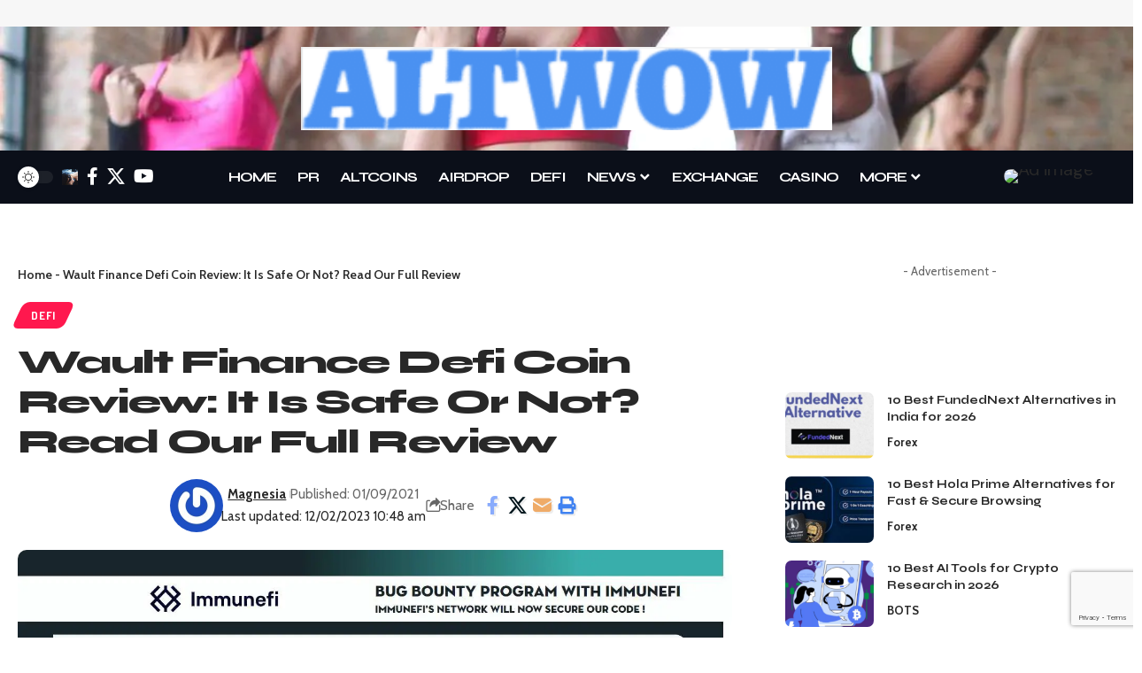

--- FILE ---
content_type: text/html; charset=UTF-8
request_url: https://altwow.com/wault-finance-defi-coin-review-it-is-safe-or-not-read-our-full-review/
body_size: 25043
content:
<!DOCTYPE html>
<html lang="en-US" prefix="og: https://ogp.me/ns#">
<head>
    <meta charset="UTF-8" />
    <meta http-equiv="X-UA-Compatible" content="IE=edge" />
	<meta name="viewport" content="width=device-width, initial-scale=1.0" />
    <link rel="profile" href="https://gmpg.org/xfn/11" />
	
<!-- Search Engine Optimization by Rank Math - https://rankmath.com/ -->
<title>Wault Finance Defi Coin Review: It Is Safe Or Not? Read Our Full Review</title>
<meta name="description" content="Wault Finance gives private access and allocations to very profitable presales while staked in WAULTx 30-Days Staking Pool WAULTx has a fixed"/>
<meta name="robots" content="follow, index, max-snippet:-1, max-video-preview:-1, max-image-preview:large"/>
<link rel="preconnect" href="https://fonts.gstatic.com" crossorigin><link rel="preload" as="style" onload="this.onload=null;this.rel='stylesheet'" id="rb-preload-gfonts" href="https://fonts.googleapis.com/css?family=DM+Sans%3A200%2C300%2C400%2C500%2C600%2C700%2C800%2C900%2C100italic%2C200italic%2C300italic%2C400italic%2C500italic%2C600italic%2C700italic%2C800italic%2C900italic%7CMontserrat%3A700%7CSyne%3A800%2C700%2C600%2C400%7CDosis%3A700%7CCabin%3A400%2C700%2C600%7CRoboto:100,100italic,200,200italic,300,300italic,400,400italic,500,500italic,600,600italic,700,700italic,800,800italic,900,900italic%7CRoboto+Slab:100,100italic,200,200italic,300,300italic,400,400italic,500,500italic,600,600italic,700,700italic,800,800italic,900,900italic%7CCabin:100,100italic,200,200italic,300,300italic,400,400italic,500,500italic,600,600italic,700,700italic,800,800italic,900,900italic%7CSyne:100,100italic,200,200italic,300,300italic,400,400italic,500,500italic,600,600italic,700,700italic,800,800italic,900,900italic&amp;display=swap" crossorigin><noscript><link rel="stylesheet" href="https://fonts.googleapis.com/css?family=DM+Sans%3A200%2C300%2C400%2C500%2C600%2C700%2C800%2C900%2C100italic%2C200italic%2C300italic%2C400italic%2C500italic%2C600italic%2C700italic%2C800italic%2C900italic%7CMontserrat%3A700%7CSyne%3A800%2C700%2C600%2C400%7CDosis%3A700%7CCabin%3A400%2C700%2C600%7CRoboto:100,100italic,200,200italic,300,300italic,400,400italic,500,500italic,600,600italic,700,700italic,800,800italic,900,900italic%7CRoboto+Slab:100,100italic,200,200italic,300,300italic,400,400italic,500,500italic,600,600italic,700,700italic,800,800italic,900,900italic%7CCabin:100,100italic,200,200italic,300,300italic,400,400italic,500,500italic,600,600italic,700,700italic,800,800italic,900,900italic%7CSyne:100,100italic,200,200italic,300,300italic,400,400italic,500,500italic,600,600italic,700,700italic,800,800italic,900,900italic&amp;display=swap"></noscript><link rel="canonical" href="https://altwow.com/wault-finance-defi-coin-review-it-is-safe-or-not-read-our-full-review/" />
<meta property="og:locale" content="en_US" />
<meta property="og:type" content="article" />
<meta property="og:title" content="Wault Finance Defi Coin Review: It Is Safe Or Not? Read Our Full Review" />
<meta property="og:description" content="Wault Finance gives private access and allocations to very profitable presales while staked in WAULTx 30-Days Staking Pool WAULTx has a fixed" />
<meta property="og:url" content="https://altwow.com/wault-finance-defi-coin-review-it-is-safe-or-not-read-our-full-review/" />
<meta property="og:site_name" content="ALTWOW BLOGGER" />
<meta property="article:section" content="DEFI" />
<meta property="og:updated_time" content="2023-02-12T10:48:06+05:30" />
<meta property="og:image" content="https://altwow.com/wp-content/uploads/2021/09/10.jpg" />
<meta property="og:image:secure_url" content="https://altwow.com/wp-content/uploads/2021/09/10.jpg" />
<meta property="og:image:width" content="1366" />
<meta property="og:image:height" content="568" />
<meta property="og:image:alt" content="Wault Finance Defi Coin Review: It Is Safe Or Not? Read Our Full Review" />
<meta property="og:image:type" content="image/jpeg" />
<meta property="article:published_time" content="2021-09-01T20:30:00+05:30" />
<meta property="article:modified_time" content="2023-02-12T10:48:06+05:30" />
<meta name="twitter:card" content="summary_large_image" />
<meta name="twitter:title" content="Wault Finance Defi Coin Review: It Is Safe Or Not? Read Our Full Review" />
<meta name="twitter:description" content="Wault Finance gives private access and allocations to very profitable presales while staked in WAULTx 30-Days Staking Pool WAULTx has a fixed" />
<meta name="twitter:image" content="https://altwow.com/wp-content/uploads/2021/09/10.jpg" />
<meta name="twitter:label1" content="Written by" />
<meta name="twitter:data1" content="Magnesia" />
<meta name="twitter:label2" content="Time to read" />
<meta name="twitter:data2" content="5 minutes" />
<script type="application/ld+json" class="rank-math-schema">{"@context":"https://schema.org","@graph":[{"@type":"Organization","@id":"https://altwow.com/#organization","name":"ALTWOW BLOGGER","url":"https://altwow.com","logo":{"@type":"ImageObject","@id":"https://altwow.com/#logo","url":"https://altwow.com/wp-content/uploads/2020/03/Screenshot-1.png","contentUrl":"https://altwow.com/wp-content/uploads/2020/03/Screenshot-1.png","caption":"ALTWOW BLOGGER","inLanguage":"en-US","width":"189","height":"35"}},{"@type":"WebSite","@id":"https://altwow.com/#website","url":"https://altwow.com","name":"ALTWOW BLOGGER","alternateName":"AWB","publisher":{"@id":"https://altwow.com/#organization"},"inLanguage":"en-US"},{"@type":"ImageObject","@id":"https://altwow.com/wp-content/uploads/2021/09/10.jpg","url":"https://altwow.com/wp-content/uploads/2021/09/10.jpg","width":"1366","height":"568","caption":"Wault Finance Defi Coin Review: It Is Safe Or Not? Read Our Full Review","inLanguage":"en-US"},{"@type":"BreadcrumbList","@id":"https://altwow.com/wault-finance-defi-coin-review-it-is-safe-or-not-read-our-full-review/#breadcrumb","itemListElement":[{"@type":"ListItem","position":"1","item":{"@id":"https://altwow.com","name":"Home"}},{"@type":"ListItem","position":"2","item":{"@id":"https://altwow.com/wault-finance-defi-coin-review-it-is-safe-or-not-read-our-full-review/","name":"Wault Finance Defi Coin Review: It Is Safe Or Not? Read Our Full Review"}}]},{"@type":"WebPage","@id":"https://altwow.com/wault-finance-defi-coin-review-it-is-safe-or-not-read-our-full-review/#webpage","url":"https://altwow.com/wault-finance-defi-coin-review-it-is-safe-or-not-read-our-full-review/","name":"Wault Finance Defi Coin Review: It Is Safe Or Not? Read Our Full Review","datePublished":"2021-09-01T20:30:00+05:30","dateModified":"2023-02-12T10:48:06+05:30","isPartOf":{"@id":"https://altwow.com/#website"},"primaryImageOfPage":{"@id":"https://altwow.com/wp-content/uploads/2021/09/10.jpg"},"inLanguage":"en-US","breadcrumb":{"@id":"https://altwow.com/wault-finance-defi-coin-review-it-is-safe-or-not-read-our-full-review/#breadcrumb"}},{"@type":"Person","@id":"https://altwow.com/wault-finance-defi-coin-review-it-is-safe-or-not-read-our-full-review/#author","name":"Magnesia","image":{"@type":"ImageObject","@id":"https://secure.gravatar.com/avatar/72979481acef55a99233132525c9dd6bdf09d87fdd99bcd9eaff5413d0d2b332?s=96&amp;r=g","url":"https://secure.gravatar.com/avatar/72979481acef55a99233132525c9dd6bdf09d87fdd99bcd9eaff5413d0d2b332?s=96&amp;r=g","caption":"Magnesia","inLanguage":"en-US"},"sameAs":["https://yo2umhmwo5.onrocket.site/"],"worksFor":{"@id":"https://altwow.com/#organization"}},{"@type":"BlogPosting","headline":"Wault Finance Defi Coin Review: It Is Safe Or Not? Read Our Full Review","keywords":"Wault Finance","datePublished":"2021-09-01T20:30:00+05:30","dateModified":"2023-02-12T10:48:06+05:30","author":{"@id":"https://altwow.com/wault-finance-defi-coin-review-it-is-safe-or-not-read-our-full-review/#author","name":"Magnesia"},"publisher":{"@id":"https://altwow.com/#organization"},"description":"Wault Finance gives private access and allocations to very profitable presales while staked in WAULTx 30-Days Staking Pool WAULTx has a fixed","name":"Wault Finance Defi Coin Review: It Is Safe Or Not? Read Our Full Review","@id":"https://altwow.com/wault-finance-defi-coin-review-it-is-safe-or-not-read-our-full-review/#richSnippet","isPartOf":{"@id":"https://altwow.com/wault-finance-defi-coin-review-it-is-safe-or-not-read-our-full-review/#webpage"},"image":{"@id":"https://altwow.com/wp-content/uploads/2021/09/10.jpg"},"inLanguage":"en-US","mainEntityOfPage":{"@id":"https://altwow.com/wault-finance-defi-coin-review-it-is-safe-or-not-read-our-full-review/#webpage"}}]}</script>
<!-- /Rank Math WordPress SEO plugin -->

<link rel='dns-prefetch' href='//stats.wp.com' />
<link rel="alternate" type="application/rss+xml" title="Altwow Blogging Wow &raquo; Feed" href="https://altwow.com/feed/" />
<link rel="alternate" title="oEmbed (JSON)" type="application/json+oembed" href="https://altwow.com/wp-json/oembed/1.0/embed?url=https%3A%2F%2Faltwow.com%2Fwault-finance-defi-coin-review-it-is-safe-or-not-read-our-full-review%2F" />
<link rel="alternate" title="oEmbed (XML)" type="text/xml+oembed" href="https://altwow.com/wp-json/oembed/1.0/embed?url=https%3A%2F%2Faltwow.com%2Fwault-finance-defi-coin-review-it-is-safe-or-not-read-our-full-review%2F&#038;format=xml" />
<!-- altwow.com is managing ads with Advanced Ads 2.0.16 – https://wpadvancedads.com/ --><script id="altwo-ready">
			window.advanced_ads_ready=function(e,a){a=a||"complete";var d=function(e){return"interactive"===a?"loading"!==e:"complete"===e};d(document.readyState)?e():document.addEventListener("readystatechange",(function(a){d(a.target.readyState)&&e()}),{once:"interactive"===a})},window.advanced_ads_ready_queue=window.advanced_ads_ready_queue||[];		</script>
		<style id='wp-img-auto-sizes-contain-inline-css'>
img:is([sizes=auto i],[sizes^="auto," i]){contain-intrinsic-size:3000px 1500px}
/*# sourceURL=wp-img-auto-sizes-contain-inline-css */
</style>
<style id='wp-emoji-styles-inline-css'>

	img.wp-smiley, img.emoji {
		display: inline !important;
		border: none !important;
		box-shadow: none !important;
		height: 1em !important;
		width: 1em !important;
		margin: 0 0.07em !important;
		vertical-align: -0.1em !important;
		background: none !important;
		padding: 0 !important;
	}
/*# sourceURL=wp-emoji-styles-inline-css */
</style>
<link rel='stylesheet' id='wp-block-library-css' href='https://altwow.com/wp-includes/css/dist/block-library/style.min.css?ver=6.9' media='all' />
<style id='classic-theme-styles-inline-css'>
/*! This file is auto-generated */
.wp-block-button__link{color:#fff;background-color:#32373c;border-radius:9999px;box-shadow:none;text-decoration:none;padding:calc(.667em + 2px) calc(1.333em + 2px);font-size:1.125em}.wp-block-file__button{background:#32373c;color:#fff;text-decoration:none}
/*# sourceURL=/wp-includes/css/classic-themes.min.css */
</style>
<link rel='stylesheet' id='mediaelement-css' href='https://altwow.com/wp-includes/js/mediaelement/mediaelementplayer-legacy.min.css?ver=4.2.17' media='all' />
<link rel='stylesheet' id='wp-mediaelement-css' href='https://altwow.com/wp-includes/js/mediaelement/wp-mediaelement.min.css?ver=6.9' media='all' />
<style id='jetpack-sharing-buttons-style-inline-css'>
.jetpack-sharing-buttons__services-list{display:flex;flex-direction:row;flex-wrap:wrap;gap:0;list-style-type:none;margin:5px;padding:0}.jetpack-sharing-buttons__services-list.has-small-icon-size{font-size:12px}.jetpack-sharing-buttons__services-list.has-normal-icon-size{font-size:16px}.jetpack-sharing-buttons__services-list.has-large-icon-size{font-size:24px}.jetpack-sharing-buttons__services-list.has-huge-icon-size{font-size:36px}@media print{.jetpack-sharing-buttons__services-list{display:none!important}}.editor-styles-wrapper .wp-block-jetpack-sharing-buttons{gap:0;padding-inline-start:0}ul.jetpack-sharing-buttons__services-list.has-background{padding:1.25em 2.375em}
/*# sourceURL=https://altwow.com/wp-content/plugins/jetpack/_inc/blocks/sharing-buttons/view.css */
</style>
<link rel='stylesheet' id='foxiz-elements-css' href='https://altwow.com/wp-content/plugins/foxiz-core/lib/foxiz-elements/public/style.css?ver=3.0' media='all' />
<style id='global-styles-inline-css'>
:root{--wp--preset--aspect-ratio--square: 1;--wp--preset--aspect-ratio--4-3: 4/3;--wp--preset--aspect-ratio--3-4: 3/4;--wp--preset--aspect-ratio--3-2: 3/2;--wp--preset--aspect-ratio--2-3: 2/3;--wp--preset--aspect-ratio--16-9: 16/9;--wp--preset--aspect-ratio--9-16: 9/16;--wp--preset--color--black: #000000;--wp--preset--color--cyan-bluish-gray: #abb8c3;--wp--preset--color--white: #ffffff;--wp--preset--color--pale-pink: #f78da7;--wp--preset--color--vivid-red: #cf2e2e;--wp--preset--color--luminous-vivid-orange: #ff6900;--wp--preset--color--luminous-vivid-amber: #fcb900;--wp--preset--color--light-green-cyan: #7bdcb5;--wp--preset--color--vivid-green-cyan: #00d084;--wp--preset--color--pale-cyan-blue: #8ed1fc;--wp--preset--color--vivid-cyan-blue: #0693e3;--wp--preset--color--vivid-purple: #9b51e0;--wp--preset--gradient--vivid-cyan-blue-to-vivid-purple: linear-gradient(135deg,rgb(6,147,227) 0%,rgb(155,81,224) 100%);--wp--preset--gradient--light-green-cyan-to-vivid-green-cyan: linear-gradient(135deg,rgb(122,220,180) 0%,rgb(0,208,130) 100%);--wp--preset--gradient--luminous-vivid-amber-to-luminous-vivid-orange: linear-gradient(135deg,rgb(252,185,0) 0%,rgb(255,105,0) 100%);--wp--preset--gradient--luminous-vivid-orange-to-vivid-red: linear-gradient(135deg,rgb(255,105,0) 0%,rgb(207,46,46) 100%);--wp--preset--gradient--very-light-gray-to-cyan-bluish-gray: linear-gradient(135deg,rgb(238,238,238) 0%,rgb(169,184,195) 100%);--wp--preset--gradient--cool-to-warm-spectrum: linear-gradient(135deg,rgb(74,234,220) 0%,rgb(151,120,209) 20%,rgb(207,42,186) 40%,rgb(238,44,130) 60%,rgb(251,105,98) 80%,rgb(254,248,76) 100%);--wp--preset--gradient--blush-light-purple: linear-gradient(135deg,rgb(255,206,236) 0%,rgb(152,150,240) 100%);--wp--preset--gradient--blush-bordeaux: linear-gradient(135deg,rgb(254,205,165) 0%,rgb(254,45,45) 50%,rgb(107,0,62) 100%);--wp--preset--gradient--luminous-dusk: linear-gradient(135deg,rgb(255,203,112) 0%,rgb(199,81,192) 50%,rgb(65,88,208) 100%);--wp--preset--gradient--pale-ocean: linear-gradient(135deg,rgb(255,245,203) 0%,rgb(182,227,212) 50%,rgb(51,167,181) 100%);--wp--preset--gradient--electric-grass: linear-gradient(135deg,rgb(202,248,128) 0%,rgb(113,206,126) 100%);--wp--preset--gradient--midnight: linear-gradient(135deg,rgb(2,3,129) 0%,rgb(40,116,252) 100%);--wp--preset--font-size--small: 13px;--wp--preset--font-size--medium: 20px;--wp--preset--font-size--large: 36px;--wp--preset--font-size--x-large: 42px;--wp--preset--spacing--20: 0.44rem;--wp--preset--spacing--30: 0.67rem;--wp--preset--spacing--40: 1rem;--wp--preset--spacing--50: 1.5rem;--wp--preset--spacing--60: 2.25rem;--wp--preset--spacing--70: 3.38rem;--wp--preset--spacing--80: 5.06rem;--wp--preset--shadow--natural: 6px 6px 9px rgba(0, 0, 0, 0.2);--wp--preset--shadow--deep: 12px 12px 50px rgba(0, 0, 0, 0.4);--wp--preset--shadow--sharp: 6px 6px 0px rgba(0, 0, 0, 0.2);--wp--preset--shadow--outlined: 6px 6px 0px -3px rgb(255, 255, 255), 6px 6px rgb(0, 0, 0);--wp--preset--shadow--crisp: 6px 6px 0px rgb(0, 0, 0);}:where(.is-layout-flex){gap: 0.5em;}:where(.is-layout-grid){gap: 0.5em;}body .is-layout-flex{display: flex;}.is-layout-flex{flex-wrap: wrap;align-items: center;}.is-layout-flex > :is(*, div){margin: 0;}body .is-layout-grid{display: grid;}.is-layout-grid > :is(*, div){margin: 0;}:where(.wp-block-columns.is-layout-flex){gap: 2em;}:where(.wp-block-columns.is-layout-grid){gap: 2em;}:where(.wp-block-post-template.is-layout-flex){gap: 1.25em;}:where(.wp-block-post-template.is-layout-grid){gap: 1.25em;}.has-black-color{color: var(--wp--preset--color--black) !important;}.has-cyan-bluish-gray-color{color: var(--wp--preset--color--cyan-bluish-gray) !important;}.has-white-color{color: var(--wp--preset--color--white) !important;}.has-pale-pink-color{color: var(--wp--preset--color--pale-pink) !important;}.has-vivid-red-color{color: var(--wp--preset--color--vivid-red) !important;}.has-luminous-vivid-orange-color{color: var(--wp--preset--color--luminous-vivid-orange) !important;}.has-luminous-vivid-amber-color{color: var(--wp--preset--color--luminous-vivid-amber) !important;}.has-light-green-cyan-color{color: var(--wp--preset--color--light-green-cyan) !important;}.has-vivid-green-cyan-color{color: var(--wp--preset--color--vivid-green-cyan) !important;}.has-pale-cyan-blue-color{color: var(--wp--preset--color--pale-cyan-blue) !important;}.has-vivid-cyan-blue-color{color: var(--wp--preset--color--vivid-cyan-blue) !important;}.has-vivid-purple-color{color: var(--wp--preset--color--vivid-purple) !important;}.has-black-background-color{background-color: var(--wp--preset--color--black) !important;}.has-cyan-bluish-gray-background-color{background-color: var(--wp--preset--color--cyan-bluish-gray) !important;}.has-white-background-color{background-color: var(--wp--preset--color--white) !important;}.has-pale-pink-background-color{background-color: var(--wp--preset--color--pale-pink) !important;}.has-vivid-red-background-color{background-color: var(--wp--preset--color--vivid-red) !important;}.has-luminous-vivid-orange-background-color{background-color: var(--wp--preset--color--luminous-vivid-orange) !important;}.has-luminous-vivid-amber-background-color{background-color: var(--wp--preset--color--luminous-vivid-amber) !important;}.has-light-green-cyan-background-color{background-color: var(--wp--preset--color--light-green-cyan) !important;}.has-vivid-green-cyan-background-color{background-color: var(--wp--preset--color--vivid-green-cyan) !important;}.has-pale-cyan-blue-background-color{background-color: var(--wp--preset--color--pale-cyan-blue) !important;}.has-vivid-cyan-blue-background-color{background-color: var(--wp--preset--color--vivid-cyan-blue) !important;}.has-vivid-purple-background-color{background-color: var(--wp--preset--color--vivid-purple) !important;}.has-black-border-color{border-color: var(--wp--preset--color--black) !important;}.has-cyan-bluish-gray-border-color{border-color: var(--wp--preset--color--cyan-bluish-gray) !important;}.has-white-border-color{border-color: var(--wp--preset--color--white) !important;}.has-pale-pink-border-color{border-color: var(--wp--preset--color--pale-pink) !important;}.has-vivid-red-border-color{border-color: var(--wp--preset--color--vivid-red) !important;}.has-luminous-vivid-orange-border-color{border-color: var(--wp--preset--color--luminous-vivid-orange) !important;}.has-luminous-vivid-amber-border-color{border-color: var(--wp--preset--color--luminous-vivid-amber) !important;}.has-light-green-cyan-border-color{border-color: var(--wp--preset--color--light-green-cyan) !important;}.has-vivid-green-cyan-border-color{border-color: var(--wp--preset--color--vivid-green-cyan) !important;}.has-pale-cyan-blue-border-color{border-color: var(--wp--preset--color--pale-cyan-blue) !important;}.has-vivid-cyan-blue-border-color{border-color: var(--wp--preset--color--vivid-cyan-blue) !important;}.has-vivid-purple-border-color{border-color: var(--wp--preset--color--vivid-purple) !important;}.has-vivid-cyan-blue-to-vivid-purple-gradient-background{background: var(--wp--preset--gradient--vivid-cyan-blue-to-vivid-purple) !important;}.has-light-green-cyan-to-vivid-green-cyan-gradient-background{background: var(--wp--preset--gradient--light-green-cyan-to-vivid-green-cyan) !important;}.has-luminous-vivid-amber-to-luminous-vivid-orange-gradient-background{background: var(--wp--preset--gradient--luminous-vivid-amber-to-luminous-vivid-orange) !important;}.has-luminous-vivid-orange-to-vivid-red-gradient-background{background: var(--wp--preset--gradient--luminous-vivid-orange-to-vivid-red) !important;}.has-very-light-gray-to-cyan-bluish-gray-gradient-background{background: var(--wp--preset--gradient--very-light-gray-to-cyan-bluish-gray) !important;}.has-cool-to-warm-spectrum-gradient-background{background: var(--wp--preset--gradient--cool-to-warm-spectrum) !important;}.has-blush-light-purple-gradient-background{background: var(--wp--preset--gradient--blush-light-purple) !important;}.has-blush-bordeaux-gradient-background{background: var(--wp--preset--gradient--blush-bordeaux) !important;}.has-luminous-dusk-gradient-background{background: var(--wp--preset--gradient--luminous-dusk) !important;}.has-pale-ocean-gradient-background{background: var(--wp--preset--gradient--pale-ocean) !important;}.has-electric-grass-gradient-background{background: var(--wp--preset--gradient--electric-grass) !important;}.has-midnight-gradient-background{background: var(--wp--preset--gradient--midnight) !important;}.has-small-font-size{font-size: var(--wp--preset--font-size--small) !important;}.has-medium-font-size{font-size: var(--wp--preset--font-size--medium) !important;}.has-large-font-size{font-size: var(--wp--preset--font-size--large) !important;}.has-x-large-font-size{font-size: var(--wp--preset--font-size--x-large) !important;}
:where(.wp-block-post-template.is-layout-flex){gap: 1.25em;}:where(.wp-block-post-template.is-layout-grid){gap: 1.25em;}
:where(.wp-block-term-template.is-layout-flex){gap: 1.25em;}:where(.wp-block-term-template.is-layout-grid){gap: 1.25em;}
:where(.wp-block-columns.is-layout-flex){gap: 2em;}:where(.wp-block-columns.is-layout-grid){gap: 2em;}
:root :where(.wp-block-pullquote){font-size: 1.5em;line-height: 1.6;}
/*# sourceURL=global-styles-inline-css */
</style>
<link rel='stylesheet' id='chain-wire-css' href='https://altwow.com/wp-content/plugins/chainwire-integration/public/css/chainwire-public.css?ver=1.0.27' media='all' />
<link rel='stylesheet' id='contact-form-7-css' href='https://altwow.com/wp-content/plugins/contact-form-7/includes/css/styles.css?ver=6.1.4' media='all' />
<link rel='stylesheet' id='elementor-icons-css' href='https://altwow.com/wp-content/plugins/elementor/assets/lib/eicons/css/elementor-icons.min.css?ver=5.46.0' media='all' />
<link rel='stylesheet' id='elementor-frontend-css' href='https://altwow.com/wp-content/plugins/elementor/assets/css/frontend.min.css?ver=3.34.2' media='all' />
<link rel='stylesheet' id='elementor-post-12295-css' href='https://altwow.com/wp-content/uploads/elementor/css/post-12295.css?ver=1768915952' media='all' />
<link rel='stylesheet' id='elementor-post-2063-css' href='https://altwow.com/wp-content/uploads/elementor/css/post-2063.css?ver=1768915952' media='all' />
<link rel='stylesheet' id='elementor-post-2018-css' href='https://altwow.com/wp-content/uploads/elementor/css/post-2018.css?ver=1768915952' media='all' />

<link rel='stylesheet' id='foxiz-main-css' href='https://altwow.com/wp-content/themes/foxiz/assets/css/main.css?ver=2.6.8' media='all' />
<style id='foxiz-main-inline-css'>
:root {--body-family:DM Sans, Arial, Helvetica, sans-serif;--body-fweight:400;--body-fsize:20px;--h1-family:Montserrat, Arial, Helvetica, sans-serif;--h1-fweight:700;--h1-fsize:38px;--h1-fspace:-0.04474em;--h2-family:Montserrat, Arial, Helvetica, sans-serif;--h2-fweight:700;--h2-fsize:24px;--h3-family:Syne;--h3-fweight:800;--h3-fsize:22px;--h4-family:Syne;--h4-fweight:700;--h4-fsize:16px;--h5-family:Syne;--h5-fweight:700;--h5-fsize:13px;--h6-family:Syne;--h6-fweight:600;--h6-fsize:13px;--cat-family:Dosis;--cat-fweight:700;--cat-fsize:11px;--meta-family:Cabin;--meta-fweight:400;--meta-b-family:Cabin;--meta-b-fweight:700;--input-family:Cabin;--input-fweight:400;--input-fsize:14px;--btn-family:Syne;--btn-fweight:700;--btn-fsize:13px;--btn-fspace:-0.03846em;--menu-family:Syne;--menu-fweight:700;--menu-fsize:16px;--menu-fspace:-0.06250em;--submenu-family:Syne;--submenu-fweight:400;--submenu-fsize:15px;--submenu-fspace:-0.03333em;--dwidgets-family:Syne;--dwidgets-fweight:700;--dwidgets-fsize:13px;--headline-family:Syne;--headline-fweight:800;--headline-fsize:40px;--headline-fspace:-0.04250em;--tagline-family:Syne;--tagline-fweight:400;--tagline-fsize:21px;--heading-family:Dosis;--heading-fweight:700;--subheading-family:Cabin;--subheading-fweight:400;--quote-family:Syne;--quote-fweight:700;--bcrumb-family:Cabin;--bcrumb-fweight:600;--bcrumb-fsize:14px;--readmore-fsize : 13px;--headline-s-fsize : 38px;--tagline-s-fsize : 21px;}@media (max-width: 1024px) {body {--body-fsize : 16px;--h1-fsize : 30px;--h2-fsize : 20px;--h3-fsize : 17px;--h4-fsize : 14px;--h5-fsize : 12px;--h6-fsize : 12px;--cat-fsize : 10px;--readmore-fsize : 12px;--input-fsize : 13px;--btn-fsize : 12px;--bcrumb-fsize : 12px;--excerpt-fsize : 13px;--dwidgets-fsize : 12px;--headline-fsize : 30px;--headline-s-fsize : 30px;--tagline-fsize : 16px;--tagline-s-fsize : 16px;}}@media (max-width: 767px) {body {--body-fsize : 16px;--h1-fsize : 22px;--h2-fsize : 19px;--h3-fsize : 17px;--h4-fsize : 14px;--h5-fsize : 12px;--h6-fsize : 12px;--cat-fsize : 10px;--readmore-fsize : 12px;--input-fsize : 13px;--btn-fsize : 12px;--bcrumb-fsize : 12px;--excerpt-fsize : 13px;--dwidgets-fsize : 12px;--headline-fsize : 22px;--headline-s-fsize : 22px;--tagline-fsize : 16px;--tagline-s-fsize : 16px;}}:root {--g-color :#ff184e;--g-color-90 :#ff184ee6;--dark-accent :#0b0f19;--dark-accent-90 :#0b0f19e6;--dark-accent-0 :#0b0f1900;--review-color :#ff184e;}[data-theme="dark"], .light-scheme {--solid-white :#04060c;}.is-hd-1, .is-hd-2, .is-hd-3 {--nav-bg: #0b0f19;--nav-bg-from: #0b0f19;--nav-bg-to: #0b0f19;--nav-bg-glass: #0b0f19bb;--nav-bg-glass-from: #0b0f19bb;--nav-bg-glass-to: #0b0f19bb;--nav-color :#ffffff;--nav-color-10 :#ffffff1a;}[data-theme="dark"].is-hd-4 {--nav-bg: #191c20;--nav-bg-from: #191c20;--nav-bg-to: #191c20;--nav-bg-glass: #191c2011;--nav-bg-glass-from: #191c2011;--nav-bg-glass-to: #191c2011;}[data-theme="dark"].is-hd-5, [data-theme="dark"].is-hd-5:not(.sticky-on) {--nav-bg: #191c20;--nav-bg-from: #191c20;--nav-bg-to: #191c20;--nav-bg-glass: #191c2011;--nav-bg-glass-from: #191c2011;--nav-bg-glass-to: #191c2011;}:root {--mbnav-bg: #0b0f19;--mbnav-bg-from: #0b0f19;--mbnav-bg-to: #0b0f19;--mbnav-bg-glass: #0b0f19bb;--mbnav-bg-glass-from: #0b0f19bb;--mbnav-bg-glass-to: #0b0f19bb;--submbnav-bg: #0b0a16;--submbnav-bg-from: #0b0a16;--submbnav-bg-to: #0b0a16;--mbnav-color :#ffffff;--submbnav-color :#ffffff;--submbnav-color-10 :#ffffff1a;}[data-theme="dark"] {--mbnav-bg: #0b0f19;--mbnav-bg-from: #0b0f19;--mbnav-bg-to: #0b0f19;--mbnav-bg-glass: #0b0f1911;--mbnav-bg-glass-from: #0b0f1911;--mbnav-bg-glass-to: #0b0f1911;--submbnav-bg: #0b0a16;--submbnav-bg-from: #0b0a16;--submbnav-bg-to: #0b0a16;--mbnav-color :#ffffff;--submbnav-color :#ffffff;}:root {--topad-spacing :15px;--round-3 :7px;--round-5 :10px;--round-7 :15px;--hyperlink-line-color :var(--g-color);--s-content-width : 760px;--max-width-wo-sb : 840px;--s10-feat-ratio :45%;--s11-feat-ratio :45%;--login-popup-w : 350px;}.p-readmore { font-family:Syne;font-weight:700;}.mobile-menu > li > a  { font-family:Syne;font-weight:400;font-size:14px;}.mobile-menu .sub-menu a, .logged-mobile-menu a { font-family:Syne;font-weight:700;font-size:16px;}.mobile-qview a { font-family:Syne;font-weight:700;font-size:15px;}.search-header:before { background-repeat : no-repeat;background-size : cover;background-image : url(https://foxiz.themeruby.com/pcnews/wp-content/uploads/sites/2/2022/05/search-bg.jpg);background-attachment : scroll;background-position : center center;}[data-theme="dark"] .search-header:before { background-repeat : no-repeat;background-size : cover;background-image : url(https://altwow.com/wp-content/uploads/2019/11/adventure.jpg);background-attachment : scroll;background-position : center center;}.footer-has-bg { background-color : #0000000a;}[data-theme="dark"] .footer-has-bg { background-color : #16181c;}#amp-mobile-version-switcher { display: none; }.search-icon-svg { background-image: url(https://altwow.com/wp-content/uploads/2019/11/smart.jpg); background-size: cover; background-color: transparent; }
/*# sourceURL=foxiz-main-inline-css */
</style>
<link rel='stylesheet' id='foxiz-print-css' href='https://altwow.com/wp-content/themes/foxiz/assets/css/print.css?ver=2.6.8' media='all' />
<link rel='stylesheet' id='foxiz-style-css' href='https://altwow.com/wp-content/themes/foxiz/style.css?ver=2.6.8' media='all' />




<script src="https://altwow.com/wp-includes/js/jquery/jquery.min.js?ver=3.7.1" id="jquery-core-js"></script>
<script src="https://altwow.com/wp-includes/js/jquery/jquery-migrate.min.js?ver=3.4.1" id="jquery-migrate-js"></script>
<script src="https://altwow.com/wp-content/themes/foxiz/assets/js/highlight-share.js?ver=1" id="highlight-share-js"></script>
<link rel="preload" href="https://altwow.com/wp-content/themes/foxiz/assets/fonts/icons.woff2?ver=2.5.0" as="font" type="font/woff2" crossorigin="anonymous"> <link rel="https://api.w.org/" href="https://altwow.com/wp-json/" /><link rel="alternate" title="JSON" type="application/json" href="https://altwow.com/wp-json/wp/v2/posts/17500" /><link rel="EditURI" type="application/rsd+xml" title="RSD" href="https://altwow.com/xmlrpc.php?rsd" />
<meta name="generator" content="WordPress 6.9" />
<link rel='shortlink' href='https://altwow.com/?p=17500' />
	<style>img#wpstats{display:none}</style>
		<meta name="generator" content="Elementor 3.34.2; features: additional_custom_breakpoints; settings: css_print_method-external, google_font-enabled, font_display-swap">
			<style>
				.e-con.e-parent:nth-of-type(n+4):not(.e-lazyloaded):not(.e-no-lazyload),
				.e-con.e-parent:nth-of-type(n+4):not(.e-lazyloaded):not(.e-no-lazyload) * {
					background-image: none !important;
				}
				@media screen and (max-height: 1024px) {
					.e-con.e-parent:nth-of-type(n+3):not(.e-lazyloaded):not(.e-no-lazyload),
					.e-con.e-parent:nth-of-type(n+3):not(.e-lazyloaded):not(.e-no-lazyload) * {
						background-image: none !important;
					}
				}
				@media screen and (max-height: 640px) {
					.e-con.e-parent:nth-of-type(n+2):not(.e-lazyloaded):not(.e-no-lazyload),
					.e-con.e-parent:nth-of-type(n+2):not(.e-lazyloaded):not(.e-no-lazyload) * {
						background-image: none !important;
					}
				}
			</style>
			<script id="google_gtagjs" src="https://www.googletagmanager.com/gtag/js?id=G-K7Y0XF4CRJ" async></script>
<script id="google_gtagjs-inline">
window.dataLayer = window.dataLayer || [];function gtag(){dataLayer.push(arguments);}gtag('js', new Date());gtag('config', 'G-K7Y0XF4CRJ', {} );
</script>
<meta name="monetag" content="97333b60e8ed32399433a364ef654de4">
<style>ins.adsbygoogle { background-color: transparent; padding: 0; }</style><script  async src="https://pagead2.googlesyndication.com/pagead/js/adsbygoogle.js?client=ca-pub-6635108946363999" crossorigin="anonymous"></script><link rel="icon" href="https://altwow.com/wp-content/uploads/2023/03/android-chrome-512x512-1-150x150.png" sizes="32x32" />
<link rel="icon" href="https://altwow.com/wp-content/uploads/2023/03/android-chrome-512x512-1-300x300.png" sizes="192x192" />
<link rel="apple-touch-icon" href="https://altwow.com/wp-content/uploads/2023/03/android-chrome-512x512-1-300x300.png" />
<meta name="msapplication-TileImage" content="https://altwow.com/wp-content/uploads/2023/03/android-chrome-512x512-1-300x300.png" />
</head>
<body class="wp-singular post-template-default single single-post postid-17500 single-format-standard wp-embed-responsive wp-theme-foxiz personalized-all elementor-default elementor-kit-12295 aa-prefix-altwo- menu-ani-1 hover-ani-7 btn-ani-1 btn-transform-1 is-rm-1 lmeta-dot loader-1 dark-sw-1 mtax-1 is-hd-rb_template is-standard-8 is-mstick yes-tstick is-backtop none-m-backtop " data-theme="default">
<script async src="https://appsha-prm.ctengine.io/js/script.js?wkey=KitV5QaCnn"></script>
    
<div class="top-site-ad is-code">		<div class=" edge-padding">
							<div class="ad-script non-adsense edge-padding">
					<div class="sevioads" data-zone="184633d9-6a9c-4c33-af3d-e75349bbc228"></div>
<script>
    window.sevioads = window.sevioads || [];
    var sevioads_preferences = [];
    sevioads_preferences[0] = {};
    sevioads_preferences[0].zone = "184633d9-6a9c-4c33-af3d-e75349bbc228";
    sevioads_preferences[0].adType = "banner";
    sevioads_preferences[0].inventoryId = "e6410386-c452-4225-9668-a25b18e39750";
    sevioads_preferences[0].accountId = "9286f11c-8b6c-41a8-8a3e-ed548c8bd636";
    sevioads.push(sevioads_preferences);
</script>				</div>
					</div>
		</div><div class="site-outer">
			<div id="site-header" class="header-wrap rb-section header-template">
					<div class="reading-indicator"><span id="reading-progress"></span></div>
					<div class="navbar-outer navbar-template-outer">
				<div id="header-template-holder"><div class="header-template-inner">		<div data-elementor-type="wp-post" data-elementor-id="2063" class="elementor elementor-2063">
						<section class="elementor-section elementor-top-section elementor-element elementor-element-b2bad3c elementor-section-height-min-height elementor-section-boxed elementor-section-height-default elementor-section-items-middle" data-id="b2bad3c" data-element_type="section" data-settings="{&quot;background_background&quot;:&quot;classic&quot;}">
						<div class="elementor-container elementor-column-gap-custom">
					<div class="elementor-column elementor-col-100 elementor-top-column elementor-element elementor-element-bb08a71" data-id="bb08a71" data-element_type="column">
			<div class="elementor-widget-wrap elementor-element-populated">
						<div class="elementor-element elementor-element-c657874 elementor-widget elementor-widget-foxiz-logo" data-id="c657874" data-element_type="widget" data-widget_type="foxiz-logo.default">
				<div class="elementor-widget-container">
							<div class="the-logo">
			<a href="https://altwow.com/">
									<img fetchpriority="high" loading="eager" fetchpriority="high" decoding="async" data-mode="default" width="331" height="52" src="https://altwow.com/wp-content/uploads/2023/03/ALTWOW-LOGO.png" alt="ALTWOW LOGO" />
					<img fetchpriority="high" loading="eager" fetchpriority="high" decoding="async" data-mode="dark" width="331" height="52" src="https://altwow.com/wp-content/uploads/2023/03/ALTWOW-LOGO.png" alt="ALTWOW LOGO" />
							</a>
					</div>
						</div>
				</div>
					</div>
		</div>
					</div>
		</section>
				<section class="elementor-section elementor-top-section elementor-element elementor-element-52c95a8 elementor-section-full_width elementor-section-content-middle e-section-sticky elementor-section-height-default elementor-section-height-default" data-id="52c95a8" data-element_type="section" data-settings="{&quot;background_background&quot;:&quot;classic&quot;,&quot;header_sticky&quot;:&quot;section-sticky&quot;}">
						<div class="elementor-container elementor-column-gap-no">
					<div class="elementor-column elementor-col-16 elementor-top-column elementor-element elementor-element-d58fc59" data-id="d58fc59" data-element_type="column">
			<div class="elementor-widget-wrap elementor-element-populated">
						<div class="elementor-element elementor-element-0b52bd4 elementor-widget__width-auto elementor-widget elementor-widget-foxiz-dark-mode-toggle" data-id="0b52bd4" data-element_type="widget" data-widget_type="foxiz-dark-mode-toggle.default">
				<div class="elementor-widget-container">
							<div class="dark-mode-toggle-wrap">
			<div class="dark-mode-toggle">
                <span class="dark-mode-slide">
                    <i class="dark-mode-slide-btn mode-icon-dark" data-title="Switch to Light"><svg class="svg-icon svg-mode-dark" aria-hidden="true" role="img" focusable="false" xmlns="http://www.w3.org/2000/svg" viewBox="0 0 1024 1024"><path fill="currentColor" d="M968.172 426.83c-2.349-12.673-13.274-21.954-26.16-22.226-12.876-0.22-24.192 8.54-27.070 21.102-27.658 120.526-133.48 204.706-257.334 204.706-145.582 0-264.022-118.44-264.022-264.020 0-123.86 84.18-229.676 204.71-257.33 12.558-2.88 21.374-14.182 21.102-27.066s-9.548-23.81-22.22-26.162c-27.996-5.196-56.654-7.834-85.176-7.834-123.938 0-240.458 48.266-328.098 135.904-87.638 87.638-135.902 204.158-135.902 328.096s48.264 240.458 135.902 328.096c87.64 87.638 204.16 135.904 328.098 135.904s240.458-48.266 328.098-135.904c87.638-87.638 135.902-204.158 135.902-328.096 0-28.498-2.638-57.152-7.828-85.17z"></path></svg></i>
                    <i class="dark-mode-slide-btn mode-icon-default" data-title="Switch to Dark"><svg class="svg-icon svg-mode-light" aria-hidden="true" role="img" focusable="false" xmlns="http://www.w3.org/2000/svg" viewBox="0 0 232.447 232.447"><path fill="currentColor" d="M116.211,194.8c-4.143,0-7.5,3.357-7.5,7.5v22.643c0,4.143,3.357,7.5,7.5,7.5s7.5-3.357,7.5-7.5V202.3 C123.711,198.157,120.354,194.8,116.211,194.8z" /><path fill="currentColor" d="M116.211,37.645c4.143,0,7.5-3.357,7.5-7.5V7.505c0-4.143-3.357-7.5-7.5-7.5s-7.5,3.357-7.5,7.5v22.641 C108.711,34.288,112.068,37.645,116.211,37.645z" /><path fill="currentColor" d="M50.054,171.78l-16.016,16.008c-2.93,2.929-2.931,7.677-0.003,10.606c1.465,1.466,3.385,2.198,5.305,2.198 c1.919,0,3.838-0.731,5.302-2.195l16.016-16.008c2.93-2.929,2.931-7.677,0.003-10.606C57.731,168.852,52.982,168.851,50.054,171.78 z" /><path fill="currentColor" d="M177.083,62.852c1.919,0,3.838-0.731,5.302-2.195L198.4,44.649c2.93-2.929,2.931-7.677,0.003-10.606 c-2.93-2.932-7.679-2.931-10.607-0.003l-16.016,16.008c-2.93,2.929-2.931,7.677-0.003,10.607 C173.243,62.12,175.163,62.852,177.083,62.852z" /><path fill="currentColor" d="M37.645,116.224c0-4.143-3.357-7.5-7.5-7.5H7.5c-4.143,0-7.5,3.357-7.5,7.5s3.357,7.5,7.5,7.5h22.645 C34.287,123.724,37.645,120.366,37.645,116.224z" /><path fill="currentColor" d="M224.947,108.724h-22.652c-4.143,0-7.5,3.357-7.5,7.5s3.357,7.5,7.5,7.5h22.652c4.143,0,7.5-3.357,7.5-7.5 S229.09,108.724,224.947,108.724z" /><path fill="currentColor" d="M50.052,60.655c1.465,1.465,3.384,2.197,5.304,2.197c1.919,0,3.839-0.732,5.303-2.196c2.93-2.929,2.93-7.678,0.001-10.606 L44.652,34.042c-2.93-2.93-7.679-2.929-10.606-0.001c-2.93,2.929-2.93,7.678-0.001,10.606L50.052,60.655z" /><path fill="currentColor" d="M182.395,171.782c-2.93-2.929-7.679-2.93-10.606-0.001c-2.93,2.929-2.93,7.678-0.001,10.607l16.007,16.008 c1.465,1.465,3.384,2.197,5.304,2.197c1.919,0,3.839-0.732,5.303-2.196c2.93-2.929,2.93-7.678,0.001-10.607L182.395,171.782z" /><path fill="currentColor" d="M116.22,48.7c-37.232,0-67.523,30.291-67.523,67.523s30.291,67.523,67.523,67.523s67.522-30.291,67.522-67.523 S153.452,48.7,116.22,48.7z M116.22,168.747c-28.962,0-52.523-23.561-52.523-52.523S87.258,63.7,116.22,63.7 c28.961,0,52.522,23.562,52.522,52.523S145.181,168.747,116.22,168.747z" /></svg></i>
                </span>
			</div>
		</div>
						</div>
				</div>
				<div class="elementor-element elementor-element-66a8065 elementor-widget__width-auto elementor-widget elementor-widget-foxiz-search-icon" data-id="66a8065" data-element_type="widget" data-widget_type="foxiz-search-icon.default">
				<div class="elementor-widget-container">
							<div class="wnav-holder w-header-search header-dropdown-outer">
			<a href="#" role="button" data-title="Search" class="icon-holder header-element search-btn search-trigger" aria-label="Search">
				<span class="search-icon-svg"></span>							</a>
							<div class="header-dropdown">
					<div class="header-search-form is-icon-layout">
						<form method="get" action="https://altwow.com/" class="rb-search-form live-search-form"  data-search="post" data-limit="0" data-follow="0" data-tax="category" data-dsource="0"  data-ptype=""><div class="search-form-inner"><span class="search-icon"><span class="search-icon-svg"></span></span><span class="search-text"><input type="text" class="field" placeholder="Search Headlines, News..." value="" name="s"/></span><span class="rb-search-submit"><input type="submit" value="Search"/><i class="rbi rbi-cright" aria-hidden="true"></i></span><span class="live-search-animation rb-loader"></span></div><div class="live-search-response"></div></form>					</div>
				</div>
					</div>
						</div>
				</div>
				<div class="elementor-element elementor-element-3fe9865 elementor-widget__width-auto elementor-widget elementor-widget-foxiz-social-list" data-id="3fe9865" data-element_type="widget" data-widget_type="foxiz-social-list.default">
				<div class="elementor-widget-container">
							<div class="header-social-list">
			<div class="e-social-holder">
				<a class="social-link-facebook" aria-label="Facebook" data-title="Facebook" href="#" target="_blank" rel="noopener nofollow"><i class="rbi rbi-facebook" aria-hidden="true"></i></a><a class="social-link-twitter" aria-label="X" data-title="X" href="#" target="_blank" rel="noopener nofollow"><i class="rbi rbi-twitter" aria-hidden="true"></i></a><a class="social-link-youtube" aria-label="YouTube" data-title="YouTube" href="#" target="_blank" rel="noopener nofollow"><i class="rbi rbi-youtube" aria-hidden="true"></i></a>			</div>
		</div>
						</div>
				</div>
					</div>
		</div>
				<div class="elementor-column elementor-col-66 elementor-top-column elementor-element elementor-element-11d62b2" data-id="11d62b2" data-element_type="column">
			<div class="elementor-widget-wrap elementor-element-populated">
						<div class="elementor-element elementor-element-d2515ea is-divider-0 elementor-widget elementor-widget-foxiz-navigation" data-id="d2515ea" data-element_type="widget" data-widget_type="foxiz-navigation.default">
				<div class="elementor-widget-container">
							<nav id="site-navigation" class="main-menu-wrap template-menu" aria-label="main menu">
			<ul id="menu-main-menu" class="main-menu rb-menu large-menu" itemscope itemtype="https://www.schema.org/SiteNavigationElement"><li id="menu-item-17209" class="menu-item menu-item-type-custom menu-item-object-custom menu-item-home menu-item-17209"><a href="https://altwow.com/"><span>HOME</span></a></li>
<li id="menu-item-36174" class="menu-item menu-item-type-taxonomy menu-item-object-category menu-item-36174"><a href="https://altwow.com/category/crypto-news/press-release/"><span>PR</span></a></li>
<li id="menu-item-4559" class="menu-item menu-item-type-taxonomy menu-item-object-category menu-item-4559"><a href="https://altwow.com/category/altcoins/"><span>ALTCOINS</span></a></li>
<li id="menu-item-4558" class="menu-item menu-item-type-taxonomy menu-item-object-category menu-item-4558"><a href="https://altwow.com/category/airdrop/"><span>AIRDROP</span></a></li>
<li id="menu-item-4564" class="menu-item menu-item-type-taxonomy menu-item-object-category current-post-ancestor current-menu-parent current-post-parent menu-item-4564"><a href="https://altwow.com/category/defi/"><span>DEFI</span></a></li>
<li id="menu-item-2389" class="menu-item menu-item-type-taxonomy menu-item-object-category menu-item-has-children menu-item-2389"><a href="https://altwow.com/category/crypto-news/"><span>NEWS</span></a>
<ul class="sub-menu">
	<li id="menu-item-2390" class="menu-item menu-item-type-taxonomy menu-item-object-category menu-item-2390"><a href="https://altwow.com/category/crypto-news/bitcoin-news/"><span>Bitcoin News</span></a></li>
	<li id="menu-item-2391" class="menu-item menu-item-type-taxonomy menu-item-object-category menu-item-2391"><a href="https://altwow.com/category/crypto-news/blockchain-news/"><span>Blockchain News</span></a></li>
	<li id="menu-item-2392" class="menu-item menu-item-type-taxonomy menu-item-object-category menu-item-2392"><a href="https://altwow.com/category/crypto-news/exchange-news/"><span>Exchange News</span></a></li>
	<li id="menu-item-2393" class="menu-item menu-item-type-taxonomy menu-item-object-category menu-item-2393"><a href="https://altwow.com/category/crypto-news/ico-news/"><span>ICO News</span></a></li>
	<li id="menu-item-2394" class="menu-item menu-item-type-taxonomy menu-item-object-category menu-item-2394"><a href="https://altwow.com/category/crypto-news/mining-news/"><span>Mining News</span></a></li>
	<li id="menu-item-2399" class="menu-item menu-item-type-taxonomy menu-item-object-category menu-item-2399"><a href="https://altwow.com/category/crypto-news/regulations-news/"><span>Regulations News</span></a></li>
</ul>
</li>
<li id="menu-item-2396" class="menu-item menu-item-type-taxonomy menu-item-object-category menu-item-2396"><a href="https://altwow.com/category/exchange/"><span>EXCHANGE</span></a></li>
<li id="menu-item-31941" class="menu-item menu-item-type-taxonomy menu-item-object-category menu-item-31941"><a href="https://altwow.com/category/casino/"><span>CASINO</span></a></li>
<li id="menu-item-36164" class="menu-item menu-item-type-custom menu-item-object-custom menu-item-has-children menu-item-36164"><a href="#"><span>MORE</span></a>
<ul class="sub-menu">
	<li id="menu-item-36165" class="menu-item menu-item-type-taxonomy menu-item-object-category menu-item-36165"><a href="https://altwow.com/category/advertising/"><span>Advertising</span></a></li>
	<li id="menu-item-36166" class="menu-item menu-item-type-taxonomy menu-item-object-category menu-item-36166"><a href="https://altwow.com/category/ico/"><span>ICO</span></a></li>
	<li id="menu-item-36167" class="menu-item menu-item-type-taxonomy menu-item-object-category menu-item-36167"><a href="https://altwow.com/category/web-hosting/"><span>Web Hosting</span></a></li>
	<li id="menu-item-36168" class="menu-item menu-item-type-taxonomy menu-item-object-category menu-item-36168"><a href="https://altwow.com/category/affiliate-program/"><span>Affiliate Program</span></a></li>
	<li id="menu-item-36169" class="menu-item menu-item-type-taxonomy menu-item-object-category menu-item-36169"><a href="https://altwow.com/category/wallet/"><span>Wallet</span></a></li>
	<li id="menu-item-36170" class="menu-item menu-item-type-taxonomy menu-item-object-category menu-item-36170"><a href="https://altwow.com/category/apps/"><span>Apps</span></a></li>
	<li id="menu-item-36171" class="menu-item menu-item-type-taxonomy menu-item-object-category menu-item-36171"><a href="https://altwow.com/category/bots/"><span>BOTS</span></a></li>
	<li id="menu-item-36172" class="menu-item menu-item-type-taxonomy menu-item-object-category menu-item-36172"><a href="https://altwow.com/category/cards/"><span>Cards</span></a></li>
	<li id="menu-item-36173" class="menu-item menu-item-type-taxonomy menu-item-object-category menu-item-36173"><a href="https://altwow.com/category/mining/"><span>MINING</span></a></li>
</ul>
</li>
</ul>		</nav>
				<div id="s-title-sticky" class="s-title-sticky">
			<div class="s-title-sticky-left">
				<span class="sticky-title-label">Reading:</span>
				<span class="h4 sticky-title">Wault Finance Defi Coin Review: It Is Safe Or Not? Read Our Full Review</span>
			</div>
					<div class="sticky-share-list">
			<div class="t-shared-header meta-text">
				<i class="rbi rbi-share" aria-hidden="true"></i>					<span class="share-label">Share</span>			</div>
			<div class="sticky-share-list-items effect-fadeout is-color">			<a class="share-action share-trigger icon-facebook" aria-label="Share on Facebook" href="https://www.facebook.com/sharer.php?u=https%3A%2F%2Faltwow.com%2Fwault-finance-defi-coin-review-it-is-safe-or-not-read-our-full-review%2F" data-title="Facebook" data-gravity=n  rel="nofollow noopener"><i class="rbi rbi-facebook" aria-hidden="true"></i></a>
				<a class="share-action share-trigger icon-twitter" aria-label="Share on X" href="https://twitter.com/intent/tweet?text=Wault+Finance+Defi+Coin+Review%3A+It+Is+Safe+Or+Not%3F+Read+Our+Full+Review&amp;url=https%3A%2F%2Faltwow.com%2Fwault-finance-defi-coin-review-it-is-safe-or-not-read-our-full-review%2F&amp;via=" data-title="X" data-gravity=n  rel="nofollow noopener">
			<i class="rbi rbi-twitter" aria-hidden="true"></i></a>
					<a class="share-action icon-email" aria-label="Email" href="mailto:?subject=Wault Finance Defi Coin Review: It Is Safe Or Not? Read Our Full Review | Altwow Blogging Wow&body=I found this article interesting and thought of sharing it with you. Check it out:%0A%0Ahttps%3A%2F%2Faltwow.com%2Fwault-finance-defi-coin-review-it-is-safe-or-not-read-our-full-review%2F" data-title="Email" data-gravity=n  rel="nofollow">
			<i class="rbi rbi-email" aria-hidden="true"></i></a>
					<a class="share-action icon-copy copy-trigger" aria-label="Copy Link" href="#" rel="nofollow" role="button" data-copied="Copied!" data-link="https://altwow.com/wault-finance-defi-coin-review-it-is-safe-or-not-read-our-full-review/" data-copy="Copy Link" data-gravity=n ><i class="rbi rbi-link-o" aria-hidden="true"></i></a>
					<a class="share-action icon-print" aria-label="Print" rel="nofollow" role="button" href="javascript:if(window.print)window.print()" data-title="Print" data-gravity=n ><i class="rbi rbi-print" aria-hidden="true"></i></a>
					<a class="share-action native-share-trigger more-icon" aria-label="More" href="#" rel="nofollow" role="button" data-link="https://altwow.com/wault-finance-defi-coin-review-it-is-safe-or-not-read-our-full-review/" data-ptitle="Wault Finance Defi Coin Review: It Is Safe Or Not? Read Our Full Review" data-title="More"  data-gravity=n ><i class="rbi rbi-more" aria-hidden="true"></i></a>
		</div>
		</div>
				</div>
					</div>
				</div>
					</div>
		</div>
				<div class="elementor-column elementor-col-16 elementor-top-column elementor-element elementor-element-87a09e8" data-id="87a09e8" data-element_type="column">
			<div class="elementor-widget-wrap elementor-element-populated">
						<div class="elementor-element elementor-element-7cef81d elementor-widget elementor-widget-foxiz-ad-image" data-id="7cef81d" data-element_type="widget" data-widget_type="foxiz-ad-image.default">
				<div class="elementor-widget-container">
					<div class="ad-wrap ad-image-wrap"><div class="ad-image"><a class="ad-destination" target="_blank" rel="noopener nofollow" href="https://1.envato.market/MXYjYo"><img loading="lazy" loading="lazy" decoding="async" src="https://foxiz.themeruby.com/pcnews/wp-content/uploads/sites/2/2022/05/banner-nav.png" alt="Ad image" width="500" height="120"/></a></div></div>				</div>
				</div>
					</div>
		</div>
					</div>
		</section>
				</div>
		</div>		<div id="header-mobile" class="header-mobile mh-style-shadow">
			<div class="header-mobile-wrap">
						<div class="mbnav edge-padding">
			<div class="navbar-left">
						<div class="mobile-toggle-wrap">
							<a href="#" class="mobile-menu-trigger" role="button" rel="nofollow" aria-label="Open mobile menu">		<span class="burger-icon"><span></span><span></span><span></span></span>
	</a>
					</div>
			<div class="mobile-logo-wrap is-image-logo site-branding">
			<a href="https://altwow.com/" title="Altwow Blogging Wow">
				<img fetchpriority="high" class="logo-default" data-mode="default" height="120" width="359" src="https://foxiz.themeruby.com/pcnews/wp-content/uploads/sites/2/2022/05/mobile-logo.png" alt="Altwow Blogging Wow" decoding="async" loading="eager" fetchpriority="high"><img fetchpriority="high" class="logo-dark" data-mode="dark" height="120" width="359" src="https://foxiz.themeruby.com/pcnews/wp-content/uploads/sites/2/2022/05/mobile-logo.png" alt="Altwow Blogging Wow" decoding="async" loading="eager" fetchpriority="high">			</a>
		</div>
					</div>
			<div class="navbar-right">
							<a role="button" href="#" class="mobile-menu-trigger mobile-search-icon" aria-label="search"><span class="search-icon-svg"></span></a>
				<div class="wnav-holder font-resizer">
			<a href="#" role="button" class="font-resizer-trigger" data-title="Font Resizer"><span class="screen-reader-text">Font Resizer</span><strong>Aa</strong></a>
		</div>
				<div class="dark-mode-toggle-wrap">
			<div class="dark-mode-toggle">
                <span class="dark-mode-slide">
                    <i class="dark-mode-slide-btn mode-icon-dark" data-title="Switch to Light"><svg class="svg-icon svg-mode-dark" aria-hidden="true" role="img" focusable="false" xmlns="http://www.w3.org/2000/svg" viewBox="0 0 1024 1024"><path fill="currentColor" d="M968.172 426.83c-2.349-12.673-13.274-21.954-26.16-22.226-12.876-0.22-24.192 8.54-27.070 21.102-27.658 120.526-133.48 204.706-257.334 204.706-145.582 0-264.022-118.44-264.022-264.020 0-123.86 84.18-229.676 204.71-257.33 12.558-2.88 21.374-14.182 21.102-27.066s-9.548-23.81-22.22-26.162c-27.996-5.196-56.654-7.834-85.176-7.834-123.938 0-240.458 48.266-328.098 135.904-87.638 87.638-135.902 204.158-135.902 328.096s48.264 240.458 135.902 328.096c87.64 87.638 204.16 135.904 328.098 135.904s240.458-48.266 328.098-135.904c87.638-87.638 135.902-204.158 135.902-328.096 0-28.498-2.638-57.152-7.828-85.17z"></path></svg></i>
                    <i class="dark-mode-slide-btn mode-icon-default" data-title="Switch to Dark"><svg class="svg-icon svg-mode-light" aria-hidden="true" role="img" focusable="false" xmlns="http://www.w3.org/2000/svg" viewBox="0 0 232.447 232.447"><path fill="currentColor" d="M116.211,194.8c-4.143,0-7.5,3.357-7.5,7.5v22.643c0,4.143,3.357,7.5,7.5,7.5s7.5-3.357,7.5-7.5V202.3 C123.711,198.157,120.354,194.8,116.211,194.8z" /><path fill="currentColor" d="M116.211,37.645c4.143,0,7.5-3.357,7.5-7.5V7.505c0-4.143-3.357-7.5-7.5-7.5s-7.5,3.357-7.5,7.5v22.641 C108.711,34.288,112.068,37.645,116.211,37.645z" /><path fill="currentColor" d="M50.054,171.78l-16.016,16.008c-2.93,2.929-2.931,7.677-0.003,10.606c1.465,1.466,3.385,2.198,5.305,2.198 c1.919,0,3.838-0.731,5.302-2.195l16.016-16.008c2.93-2.929,2.931-7.677,0.003-10.606C57.731,168.852,52.982,168.851,50.054,171.78 z" /><path fill="currentColor" d="M177.083,62.852c1.919,0,3.838-0.731,5.302-2.195L198.4,44.649c2.93-2.929,2.931-7.677,0.003-10.606 c-2.93-2.932-7.679-2.931-10.607-0.003l-16.016,16.008c-2.93,2.929-2.931,7.677-0.003,10.607 C173.243,62.12,175.163,62.852,177.083,62.852z" /><path fill="currentColor" d="M37.645,116.224c0-4.143-3.357-7.5-7.5-7.5H7.5c-4.143,0-7.5,3.357-7.5,7.5s3.357,7.5,7.5,7.5h22.645 C34.287,123.724,37.645,120.366,37.645,116.224z" /><path fill="currentColor" d="M224.947,108.724h-22.652c-4.143,0-7.5,3.357-7.5,7.5s3.357,7.5,7.5,7.5h22.652c4.143,0,7.5-3.357,7.5-7.5 S229.09,108.724,224.947,108.724z" /><path fill="currentColor" d="M50.052,60.655c1.465,1.465,3.384,2.197,5.304,2.197c1.919,0,3.839-0.732,5.303-2.196c2.93-2.929,2.93-7.678,0.001-10.606 L44.652,34.042c-2.93-2.93-7.679-2.929-10.606-0.001c-2.93,2.929-2.93,7.678-0.001,10.606L50.052,60.655z" /><path fill="currentColor" d="M182.395,171.782c-2.93-2.929-7.679-2.93-10.606-0.001c-2.93,2.929-2.93,7.678-0.001,10.607l16.007,16.008 c1.465,1.465,3.384,2.197,5.304,2.197c1.919,0,3.839-0.732,5.303-2.196c2.93-2.929,2.93-7.678,0.001-10.607L182.395,171.782z" /><path fill="currentColor" d="M116.22,48.7c-37.232,0-67.523,30.291-67.523,67.523s30.291,67.523,67.523,67.523s67.522-30.291,67.522-67.523 S153.452,48.7,116.22,48.7z M116.22,168.747c-28.962,0-52.523-23.561-52.523-52.523S87.258,63.7,116.22,63.7 c28.961,0,52.522,23.562,52.522,52.523S145.181,168.747,116.22,168.747z" /></svg></i>
                </span>
			</div>
		</div>
					</div>
		</div>
	<div class="mobile-qview"><ul id="menu-footer" class="mobile-qview-inner"><li id="menu-item-427" class="menu-item menu-item-type-post_type menu-item-object-page menu-item-427"><a href="https://altwow.com/about-us/"><span>ABOUT</span></a></li>
<li id="menu-item-3583" class="menu-item menu-item-type-post_type menu-item-object-page menu-item-3583"><a href="https://altwow.com/terms-and-conditions/"><span>TOS</span></a></li>
<li id="menu-item-3584" class="menu-item menu-item-type-post_type menu-item-object-page menu-item-3584"><a href="https://altwow.com/cookie-policy/"><span>Cookie Policy</span></a></li>
<li id="menu-item-3585" class="menu-item menu-item-type-post_type menu-item-object-page menu-item-3585"><a href="https://altwow.com/comment-policy/"><span>Comment Policy</span></a></li>
<li id="menu-item-3586" class="menu-item menu-item-type-post_type menu-item-object-page menu-item-3586"><a href="https://altwow.com/disclaimer/"><span>Disclaimer</span></a></li>
<li id="menu-item-3587" class="menu-item menu-item-type-post_type menu-item-object-page menu-item-privacy-policy menu-item-3587"><a rel="privacy-policy" href="https://altwow.com/privacy-policy/"><span>Privacy Policy</span></a></li>
<li id="menu-item-17476" class="menu-item menu-item-type-custom menu-item-object-custom menu-item-17476"><a href="https://altwow.com/crypto-advertisement/"><span>Advertisement</span></a></li>
<li id="menu-item-30830" class="menu-item menu-item-type-custom menu-item-object-custom menu-item-30830"><a href="https://altwow.com/submit-guest-post/"><span>Submit Guest Post</span></a></li>
<li id="menu-item-52145" class="menu-item menu-item-type-custom menu-item-object-custom menu-item-52145"><a href="https://altwow.com/sitemap_index.xml/"><span>Sitemap</span></a></li>
</ul></div>			</div>
					<div class="mobile-collapse">
			<div class="collapse-holder">
				<div class="collapse-inner">
											<div class="mobile-search-form edge-padding">		<div class="header-search-form is-form-layout">
							<span class="h5">Search</span>
			<form method="get" action="https://altwow.com/" class="rb-search-form"  data-search="post" data-limit="0" data-follow="0" data-tax="category" data-dsource="0"  data-ptype=""><div class="search-form-inner"><span class="search-icon"><span class="search-icon-svg"></span></span><span class="search-text"><input type="text" class="field" placeholder="Search Headlines, News..." value="" name="s"/></span><span class="rb-search-submit"><input type="submit" value="Search"/><i class="rbi rbi-cright" aria-hidden="true"></i></span></div></form>		</div>
		</div>
										<nav class="mobile-menu-wrap edge-padding">
						<ul id="mobile-menu" class="mobile-menu"><li class="menu-item menu-item-type-custom menu-item-object-custom menu-item-home menu-item-17209"><a href="https://altwow.com/"><span>HOME</span></a></li>
<li class="menu-item menu-item-type-taxonomy menu-item-object-category menu-item-36174"><a href="https://altwow.com/category/crypto-news/press-release/"><span>PR</span></a></li>
<li class="menu-item menu-item-type-taxonomy menu-item-object-category menu-item-4559"><a href="https://altwow.com/category/altcoins/"><span>ALTCOINS</span></a></li>
<li class="menu-item menu-item-type-taxonomy menu-item-object-category menu-item-4558"><a href="https://altwow.com/category/airdrop/"><span>AIRDROP</span></a></li>
<li class="menu-item menu-item-type-taxonomy menu-item-object-category current-post-ancestor current-menu-parent current-post-parent menu-item-4564"><a href="https://altwow.com/category/defi/"><span>DEFI</span></a></li>
<li class="menu-item menu-item-type-taxonomy menu-item-object-category menu-item-has-children menu-item-2389"><a href="https://altwow.com/category/crypto-news/"><span>NEWS</span></a>
<ul class="sub-menu">
	<li class="menu-item menu-item-type-taxonomy menu-item-object-category menu-item-2390"><a href="https://altwow.com/category/crypto-news/bitcoin-news/"><span>Bitcoin News</span></a></li>
	<li class="menu-item menu-item-type-taxonomy menu-item-object-category menu-item-2391"><a href="https://altwow.com/category/crypto-news/blockchain-news/"><span>Blockchain News</span></a></li>
	<li class="menu-item menu-item-type-taxonomy menu-item-object-category menu-item-2392"><a href="https://altwow.com/category/crypto-news/exchange-news/"><span>Exchange News</span></a></li>
	<li class="menu-item menu-item-type-taxonomy menu-item-object-category menu-item-2393"><a href="https://altwow.com/category/crypto-news/ico-news/"><span>ICO News</span></a></li>
	<li class="menu-item menu-item-type-taxonomy menu-item-object-category menu-item-2394"><a href="https://altwow.com/category/crypto-news/mining-news/"><span>Mining News</span></a></li>
	<li class="menu-item menu-item-type-taxonomy menu-item-object-category menu-item-2399"><a href="https://altwow.com/category/crypto-news/regulations-news/"><span>Regulations News</span></a></li>
</ul>
</li>
<li class="menu-item menu-item-type-taxonomy menu-item-object-category menu-item-2396"><a href="https://altwow.com/category/exchange/"><span>EXCHANGE</span></a></li>
<li class="menu-item menu-item-type-taxonomy menu-item-object-category menu-item-31941"><a href="https://altwow.com/category/casino/"><span>CASINO</span></a></li>
<li class="menu-item menu-item-type-custom menu-item-object-custom menu-item-has-children menu-item-36164"><a href="#"><span>MORE</span></a>
<ul class="sub-menu">
	<li class="menu-item menu-item-type-taxonomy menu-item-object-category menu-item-36165"><a href="https://altwow.com/category/advertising/"><span>Advertising</span></a></li>
	<li class="menu-item menu-item-type-taxonomy menu-item-object-category menu-item-36166"><a href="https://altwow.com/category/ico/"><span>ICO</span></a></li>
	<li class="menu-item menu-item-type-taxonomy menu-item-object-category menu-item-36167"><a href="https://altwow.com/category/web-hosting/"><span>Web Hosting</span></a></li>
	<li class="menu-item menu-item-type-taxonomy menu-item-object-category menu-item-36168"><a href="https://altwow.com/category/affiliate-program/"><span>Affiliate Program</span></a></li>
	<li class="menu-item menu-item-type-taxonomy menu-item-object-category menu-item-36169"><a href="https://altwow.com/category/wallet/"><span>Wallet</span></a></li>
	<li class="menu-item menu-item-type-taxonomy menu-item-object-category menu-item-36170"><a href="https://altwow.com/category/apps/"><span>Apps</span></a></li>
	<li class="menu-item menu-item-type-taxonomy menu-item-object-category menu-item-36171"><a href="https://altwow.com/category/bots/"><span>BOTS</span></a></li>
	<li class="menu-item menu-item-type-taxonomy menu-item-object-category menu-item-36172"><a href="https://altwow.com/category/cards/"><span>Cards</span></a></li>
	<li class="menu-item menu-item-type-taxonomy menu-item-object-category menu-item-36173"><a href="https://altwow.com/category/mining/"><span>MINING</span></a></li>
</ul>
</li>
</ul>					</nav>
										<div class="collapse-sections">
													<div class="mobile-login">
																	<span class="mobile-login-title h6">Have an existing account?</span>
									<a href="https://altwow.com/wp-login.php?redirect_to=https%3A%2F%2Faltwow.com%2Fwault-finance-defi-coin-review-it-is-safe-or-not-read-our-full-review%2F" class="login-toggle is-login is-btn" rel="nofollow">Sign In</a>
															</div>
													<div class="mobile-socials">
								<span class="mobile-social-title h6">Follow US</span>
								<a class="social-link-facebook" aria-label="Facebook" data-title="Facebook" href="#" target="_blank" rel="noopener nofollow"><i class="rbi rbi-facebook" aria-hidden="true"></i></a><a class="social-link-twitter" aria-label="X" data-title="X" href="#" target="_blank" rel="noopener nofollow"><i class="rbi rbi-twitter" aria-hidden="true"></i></a><a class="social-link-youtube" aria-label="YouTube" data-title="YouTube" href="#" target="_blank" rel="noopener nofollow"><i class="rbi rbi-youtube" aria-hidden="true"></i></a>							</div>
											</div>
									</div>
			</div>
		</div>
			</div>
	</div>
			</div>
			<div id="custom_html-2" class="widget_text widget header-ad-widget rb-section widget_custom_html"><div class="textwidget custom-html-widget"><!-- Sticky banner wrapper -->
<div
  id="wrapper-sevio-92c9d0dc-641d-4e0e-aa5a-cfd750f99a57"
  style="position: fixed; bottom: 0; left: 50%; transform: translateX(-50%); display: inline-block; width: 320px; height: 100px; z-index: 2147483647;"
>
  <button
    id="close-ad"
    style="padding: 0; position: absolute; top: -10px; right: -10px; background: rgba(0,0,0,0.5); color: #fff; border: none; cursor: pointer; font-size: 14px; width: 20px; height: 20px; line-height: 20px; border-radius: 50%; display: none;"
  >
    X
  </button>

  <!-- Sevio ad loader -->
  <script async src="https://cdn.adx.ws/scripts/loader.js"></script>
  <div class="sevioads" data-zone="92c9d0dc-641d-4e0e-aa5a-cfd750f99a57"></div>
  <script>
    window.sevioads = window.sevioads || [];
    var sevioads_preferences = [];
    sevioads_preferences[0] = {
      zone: "92c9d0dc-641d-4e0e-aa5a-cfd750f99a57",
      adType: "banner",
      inventoryId: "e6410386-c452-4225-9668-a25b18e39750",
      accountId: "9286f11c-8b6c-41a8-8a3e-ed548c8bd636"
      // If supported by your ad server, add:
      // position: "bottom"
    };
    sevioads.push(sevioads_preferences);
  </script>
</div>

<!-- Style overrides to force bottom -->
<style>
  #wrapper-sevio-92c9d0dc-641d-4e0e-aa5a-cfd750f99a57 {
    position: fixed !important;
    left: 50% !important;
    bottom: 0 !important;
    top: auto !important;
    transform: translateX(-50%) !important;
    z-index: 2147483647 !important;
  }
  #wrapper-sevio-92c9d0dc-641d-4e0e-aa5a-cfd750f99a57 > * {
    top: auto !important;
    bottom: 0 !important;
  }
</style>

<!-- JS logic -->
<script>
(function(){
  const adDiv = document.getElementById("wrapper-sevio-92c9d0dc-641d-4e0e-aa5a-cfd750f99a57");
  const ad = document.querySelector('div[data-zone="92c9d0dc-641d-4e0e-aa5a-cfd750f99a57"]');
  const closeButton = document.getElementById("close-ad");

  function setAdStyle() {
    if (window.innerWidth >= 728) {
      adDiv.style.width = "728px";
      adDiv.style.height = "90px";
    } else {
      adDiv.style.width = "320px";
      adDiv.style.height = "100px";
    }
  }

  closeButton.onclick = function() {
    adDiv.style.display = "none";
  };

  // Observe ad content loading
  function observeAdLoad() {
    const observer = new MutationObserver(() => {
      if (ad && ad.innerHTML.trim().length > 0) {
        if (window.innerWidth < 728) {
          closeButton.style.display = "block";
        }
        observer.disconnect();
      }
    });
    observer.observe(ad, { childList: true, subtree: true });
  }

  // Detect ad blocker
  function detectAdBlocker() {
    const bait = document.createElement('div');
    bait.className = "adsbox";
    bait.style.height = '1px';
    bait.style.display = 'block';
    document.body.appendChild(bait);
    setTimeout(() => {
      if (bait.offsetHeight === 0) {
        closeButton.style.display = 'none';
      }
      document.body.removeChild(bait);
    }, 50);
  }

  // Force injected ancestor (if loader pins to top) down to bottom
  function fixInjectedAncestor() {
    let n = ad;
    while (n && n !== document.body) {
      if (getComputedStyle(n).position === 'fixed') {
        Object.assign(n.style, {
          top: 'auto',
          bottom: '0',
          left: '50%',
          transform: 'translateX(-50%)',
          zIndex: '2147483647'
        });
        break;
      }
      n = n.parentElement;
    }
  }

  setAdStyle();
  window.addEventListener("resize", setAdStyle);
  window.addEventListener("load", () => {
    observeAdLoad();
    detectAdBlocker();
    fixInjectedAncestor();
  });
})();
</script></div></div>		</div>
		    <div class="site-wrap">		<div class="single-standard-8 is-sidebar-right sticky-sidebar">
			<div class="rb-s-container edge-padding">
				<article id="post-17500" class="post-17500 post type-post status-publish format-standard has-post-thumbnail category-defi">				<div class="grid-container">
					<div class="s-ct">
						<header class="single-header">
							<nav aria-label="breadcrumbs" class="breadcrumb-wrap rank-math-breadcrumb s-breadcrumb"><p class="breadcrumb-inner"><a href="https://altwow.com">Home</a><span class="separator"> - </span><span class="last">Wault Finance Defi Coin Review: It Is Safe Or Not? Read Our Full Review</span></p></nav><div class="s-cats ecat-bg-1 ecat-size-big"><div class="p-categories"><a class="p-category category-id-3420" href="https://altwow.com/category/defi/" rel="category">DEFI</a></div></div>		<h1 class="s-title">Wault Finance Defi Coin Review: It Is Safe Or Not? Read Our Full Review</h1>
				<div class="single-meta meta-s-default yes-0 yes-center">
							<div class="smeta-in">
							<a class="meta-el meta-avatar" href="https://altwow.com/author/magnesia/" rel="nofollow" aria-label="Visit posts by Magnesia"><img alt='Magnesia' src='https://secure.gravatar.com/avatar/72979481acef55a99233132525c9dd6bdf09d87fdd99bcd9eaff5413d0d2b332?s=120&#038;r=g' srcset='https://secure.gravatar.com/avatar/72979481acef55a99233132525c9dd6bdf09d87fdd99bcd9eaff5413d0d2b332?s=240&#038;r=g 2x' class='avatar avatar-120 photo' height='120' width='120' decoding='async'/></a>
							<div class="smeta-sec">
													<div class="smeta-bottom meta-text">
								<time class="updated-date" datetime="2023-02-12T10:48:06+05:30">Last updated: 12/02/2023 10:48 am</time>
							</div>
												<div class="p-meta">
							<div class="meta-inner is-meta">		<div class="meta-el">
			<a class="meta-author-url meta-author" href="https://altwow.com/author/magnesia/">Magnesia</a>		</div>
			<div class="meta-el meta-date">
				<time class="date published" datetime="2021-09-01T20:30:00+05:30">Published: 01/09/2021</time>
		</div></div>
						</div>
					</div>
				</div>
							<div class="smeta-extra">		<div class="t-shared-sec tooltips-n is-color">
			<div class="t-shared-header is-meta">
				<i class="rbi rbi-share" aria-hidden="true"></i><span class="share-label">Share</span>
			</div>
			<div class="effect-fadeout">			<a class="share-action share-trigger icon-facebook" aria-label="Share on Facebook" href="https://www.facebook.com/sharer.php?u=https%3A%2F%2Faltwow.com%2Fwault-finance-defi-coin-review-it-is-safe-or-not-read-our-full-review%2F" data-title="Facebook" rel="nofollow noopener"><i class="rbi rbi-facebook" aria-hidden="true"></i></a>
				<a class="share-action share-trigger icon-twitter" aria-label="Share on X" href="https://twitter.com/intent/tweet?text=Wault+Finance+Defi+Coin+Review%3A+It+Is+Safe+Or+Not%3F+Read+Our+Full+Review&amp;url=https%3A%2F%2Faltwow.com%2Fwault-finance-defi-coin-review-it-is-safe-or-not-read-our-full-review%2F&amp;via=" data-title="X" rel="nofollow noopener">
			<i class="rbi rbi-twitter" aria-hidden="true"></i></a>
					<a class="share-action icon-email" aria-label="Email" href="mailto:?subject=Wault Finance Defi Coin Review: It Is Safe Or Not? Read Our Full Review | Altwow Blogging Wow&body=I found this article interesting and thought of sharing it with you. Check it out:%0A%0Ahttps%3A%2F%2Faltwow.com%2Fwault-finance-defi-coin-review-it-is-safe-or-not-read-our-full-review%2F" data-title="Email" rel="nofollow">
			<i class="rbi rbi-email" aria-hidden="true"></i></a>
					<a class="share-action icon-print" aria-label="Print" rel="nofollow" role="button" href="javascript:if(window.print)window.print()" data-title="Print"><i class="rbi rbi-print" aria-hidden="true"></i></a>
					<a class="share-action native-share-trigger more-icon" aria-label="More" href="#" rel="nofollow" role="button" data-link="https://altwow.com/wault-finance-defi-coin-review-it-is-safe-or-not-read-our-full-review/" data-ptitle="Wault Finance Defi Coin Review: It Is Safe Or Not? Read Our Full Review" data-title="More" ><i class="rbi rbi-more" aria-hidden="true"></i></a>
		</div>
		</div>
		</div>
					</div>
								</header>
						<div class="s-feat-outer">
									<div class="s-feat">			<div class="featured-lightbox-trigger" data-source="https://altwow.com/wp-content/uploads/2021/09/10.jpg" data-caption="" data-attribution="">
			<img fetchpriority="high" width="860" height="358" src="https://altwow.com/wp-content/uploads/2021/09/10.jpg" class="attachment-foxiz_crop_o1 size-foxiz_crop_o1 wp-post-image" alt="Wault Finance Defi Coin Review: It Is Safe Or Not? Read Our Full Review" loading="eager" fetchpriority="high" decoding="async" />			</div>
		</div>
								</div>
								<div class="s-ct-wrap has-lsl">
			<div class="s-ct-inner">
						<div class="l-shared-sec-outer show-mobile">
			<div class="l-shared-sec">
				<div class="l-shared-header meta-text">
					<i class="rbi rbi-share" aria-hidden="true"></i><span class="share-label">SHARE</span>
				</div>
				<div class="l-shared-items effect-fadeout is-color">
								<a class="share-action share-trigger icon-facebook" aria-label="Share on Facebook" href="https://www.facebook.com/sharer.php?u=https%3A%2F%2Faltwow.com%2Fwault-finance-defi-coin-review-it-is-safe-or-not-read-our-full-review%2F" data-title="Facebook" data-gravity=w  rel="nofollow noopener"><i class="rbi rbi-facebook" aria-hidden="true"></i></a>
				<a class="share-action share-trigger icon-twitter" aria-label="Share on X" href="https://twitter.com/intent/tweet?text=Wault+Finance+Defi+Coin+Review%3A+It+Is+Safe+Or+Not%3F+Read+Our+Full+Review&amp;url=https%3A%2F%2Faltwow.com%2Fwault-finance-defi-coin-review-it-is-safe-or-not-read-our-full-review%2F&amp;via=" data-title="X" data-gravity=w  rel="nofollow noopener">
			<i class="rbi rbi-twitter" aria-hidden="true"></i></a>
					<a class="share-action icon-email" aria-label="Email" href="mailto:?subject=Wault Finance Defi Coin Review: It Is Safe Or Not? Read Our Full Review | Altwow Blogging Wow&body=I found this article interesting and thought of sharing it with you. Check it out:%0A%0Ahttps%3A%2F%2Faltwow.com%2Fwault-finance-defi-coin-review-it-is-safe-or-not-read-our-full-review%2F" data-title="Email" data-gravity=w  rel="nofollow">
			<i class="rbi rbi-email" aria-hidden="true"></i></a>
					<a class="share-action icon-print" aria-label="Print" rel="nofollow" role="button" href="javascript:if(window.print)window.print()" data-title="Print" data-gravity=w ><i class="rbi rbi-print" aria-hidden="true"></i></a>
					<a class="share-action native-share-trigger more-icon" aria-label="More" href="#" rel="nofollow" role="button" data-link="https://altwow.com/wault-finance-defi-coin-review-it-is-safe-or-not-read-our-full-review/" data-ptitle="Wault Finance Defi Coin Review: It Is Safe Or Not? Read Our Full Review" data-title="More"  data-gravity=w ><i class="rbi rbi-more" aria-hidden="true"></i></a>
						</div>
			</div>
		</div>
						<div class="e-ct-outer">
								<div class="entry-top">
				<div id="custom_html-3" class="widget_text widget entry-widget clearfix widget_custom_html"><div class="textwidget custom-html-widget"><div class="sevioads" data-zone="8891cf61-0886-431d-9ab1-70a6d3e166b5"></div>
<script>
    window.sevioads = window.sevioads || [];
    var sevioads_preferences = [];
    sevioads_preferences[0] = {};
    sevioads_preferences[0].zone = "8891cf61-0886-431d-9ab1-70a6d3e166b5";
    sevioads_preferences[0].adType = "banner";
    sevioads_preferences[0].inventoryId = "e6410386-c452-4225-9668-a25b18e39750";
    sevioads_preferences[0].accountId = "9286f11c-8b6c-41a8-8a3e-ed548c8bd636";
    sevioads.push(sevioads_preferences);
</script></div></div>			</div>
				<div class="entry-content rbct clearfix is-highlight-shares"><h2 id="about-wault-finance" class="rb-heading-index-0 wp-block-heading">About Wault Finance</h2>



<p><strong>Wault Finance</strong> is a decentralized finance hub that connects all of the primary DeFi use-cases within one simple ecosystem, on the Binance Smart Chain and Polygon network. In short, an all-in-one DeFi Platform! They believe the benefits of DeFi should be accessible to the masses but in a secure and intuitive way; avoiding the expensive fees, confusing interfaces, and centralized decision-making, of many current platforms.</p><div class="ruby-table-contents rbtoc table-fw"><div class="toc-header"><i class="rbi rbi-read"></i><span class="h3">Contents</span><div class="toc-toggle no-link"><i class="rbi rbi-angle-up"></i></div></div><ul class="toc-content h5"><li><a href="#about-wault-finance" class="table-link no-link anchor-link" data-index="rb-heading-index-0">About Wault Finance</a></li><ul><li><a href="#ellipsis-defi-facts" class="no-link table-link-depth anchor-link h5 depth-1" data-index="rb-heading-index-1">Ellipsis Defi Facts</a></li><li><a href="#wault8217s-unique-features" class="no-link table-link-depth anchor-link h5 depth-1" data-index="rb-heading-index-2">Wault’s Unique Features</a></li><ul><li><a href="#meaningful-redistribution" class="no-link table-link-depth anchor-link h5 depth-2" data-index="rb-heading-index-3">Meaningful Redistribution</a></li></ul><li><a href="#wault-ecosystem" class="no-link table-link-depth anchor-link h5 depth-1" data-index="rb-heading-index-4">Wault Ecosystem</a></li><li><a href="#governance" class="no-link table-link-depth anchor-link h5 depth-1" data-index="rb-heading-index-5">Governance</a></li><li><a href="#waultx-and-wex" class="no-link table-link-depth anchor-link h5 depth-1" data-index="rb-heading-index-6">WAULTx and WEX</a></li><ul><li><a href="#waultx-holders-vs-wex-holders" class="no-link table-link-depth anchor-link h5 depth-2" data-index="rb-heading-index-7">WAULTx holders vs. WEX holders</a></li></ul><li><a href="#what-is-waultx-token" class="no-link table-link-depth anchor-link h5 depth-1" data-index="rb-heading-index-8">What Is WAULTx Token?</a></li><ul><li><a href="#zero-fee" class="no-link table-link-depth anchor-link h5 depth-2" data-index="rb-heading-index-9">Zero Fee</a></li></ul><li><a href="#waultx-main-advantages" class="no-link table-link-depth anchor-link h5 depth-1" data-index="rb-heading-index-10">WAULTx main advantages</a></li><li><a href="#wex-token" class="no-link table-link-depth anchor-link h5 depth-1" data-index="rb-heading-index-11">WEX Token</a></li></ul></ul></div>



<p>So, with these goals in mind we’ve built a protocol including 4 tokens – WAULTx, WEX, WEXpoly, and WUSD – and some unique features such as: WaultSwap (AMM), Wault Launchpad (new project presales), Wault Locker (liquidity locks for new or established projects), Wault Farms (staking and farming) and many other great services. We believe these services will amplify trust and wealth-accumulation, for our users.</p>



<p><strong>Wault Finance</strong> was launched in early 2021 with no venture capitalists. A fair launch for the community was the priority. Therefore, Wault was started with a market cap of only $150,000 (60 ETH).</p>



<p>In addition, they believe in open and decentralized governance. Wault must belong to its community. That’s why WAULTx token holders will be able to vote on and decide all aspects of the protocol’s future development path. Every developer is also welcome to work on and contribute to open-source code on GitHub.</p><div class="inline-single-ad ad_single_index alignfull">		<div class="ad-wrap ad-script-wrap">
							<span class="ad-description is-meta">- Advertisement -</span>
							<div class="ad-script non-adsense edge-padding">
					<div class="s-feat-outer">
    <span id="ceZZR4fdUU3"></span>
</div>

<div class="sevioads" data-zone="8891cf61-0886-431d-9ab1-70a6d3e166b5"></div>
<script>
    window.sevioads = window.sevioads || [];
    var sevioads_preferences = [];
    sevioads_preferences[0] = {};
    sevioads_preferences[0].zone = "8891cf61-0886-431d-9ab1-70a6d3e166b5";
    sevioads_preferences[0].adType = "banner";
    sevioads_preferences[0].inventoryId = "e6410386-c452-4225-9668-a25b18e39750";
    sevioads_preferences[0].accountId = "9286f11c-8b6c-41a8-8a3e-ed548c8bd636";
    sevioads.push(sevioads_preferences);
</script>				</div>
					</div>
		</div>



<h3 id="ellipsis-defi-facts" class="rb-heading-index-1 wp-block-heading"><strong> <strong>Ellipsis </strong></strong>Defi Facts</h3>



<figure class="wp-block-table"><table class="has-fixed-layout"><thead><tr><th><strong><strong><strong><strong><strong>Lightning Network</strong> </strong></strong> </strong></strong></th><th>Facts</th></tr></thead><tbody><tr><td><strong>Defi Coin Name</strong></td><td><strong><strong><strong><strong><strong><strong><strong><strong><strong><strong>Wault Finance</strong> </strong></strong></strong></strong></strong></strong></strong></strong></strong></td></tr><tr><td><strong>Short Name </strong></td><td><strong><strong>WAULT</strong></strong></td></tr><tr><td><strong>Explore </strong></td><td><a href="https://bscscan.com/token/0x6ff2d9e5891a7a7c554b80e0d1b791483c78bce9" target="_blank" rel="noreferrer noopener nofollow">Click Here To View Explore</a></td></tr><tr><td><strong>Source</strong></td><td><a href="https://github.com/WaultFinance/WAULT" target="_blank" rel="noreferrer noopener nofollow">Click Here To View Source</a></td></tr><tr><td><strong>Chat Option </strong></td><td><a href="https://t.me/WaultFinance" target="_blank" rel="noreferrer noopener nofollow">Click Here To Visit Chat </a></td></tr><tr><td><strong>Document </strong></td><td>Click Here To View Document</td></tr><tr><td><strong>Official Website</strong></td><td>Click Here To View Website</td></tr></tbody></table></figure>



<h3 id="wault8217s-unique-features" class="rb-heading-index-2 wp-block-heading">Wault’s Unique Features</h3>



<h4 id="meaningful-redistribution" class="rb-heading-index-3 wp-block-heading"><strong>Meaningful Redistribution</strong><a href="#meaningful-redistribution"></a></h4>



<p>The current DeFi market is dominated by bots, traders, and noncommittal speculators. However, at Wault, we believe the token holders should own all the benefits of the protocol. That’s why we’ve implemented a unique structure of low fees, buyback and burning mechanism. These are meant to perpetually increase the value of WAULTx (Wault governance token, offering access to token presales) and WEX (WaultSwap farming token) and reward the active platform participants.</p>



<p>To be more specific, the <strong>Wault Finance</strong> trading fee, one of the lowest on BSC – if not the lowest – is only 0.20%. 0.14% of that 20% goes to the Liquidity Providers (LP). The remaining 0.06% is used to buy WEX and burn it. They do this every, single day. So when a buyer considers where to swap tokens, he might remember that not only does WaultSwap have the lowest fees, but if he is holding WEX, those fees are going right back into his pocket.</p>



<p>Additionally, WaultSwap farms have no deposit fee, no withdrawal fee, and no performance fee, unlike the majority of our competitors. Just yields, for 100% profit. WAULTx token holders also benefit from the Wault philosophy. There is a 0.20% lock fee for external projects that lock their liquidity in Wault Locker, which is used to buyback WAULTx. Wault has a strategic partnership with Eleven.Finance, allowing WaultSwap users to auto-compound their assets with half of Eleven’s performance fees being used to buyback and burn WAULTx! They are constantly working on ways to improve our yields and add additional value for the token holders.</p>



<h3 id="wault-ecosystem" class="rb-heading-index-4 wp-block-heading">Wault Ecosystem<a href="#wault-ecosystem"></a></h3>



<p>Below is a graphic showing how <strong>Wault Finance Defi Coin</strong>(governance token), WEX (farming token) and WaultSwap (Decentralized Exchange) are integrated together to form the Wault Finance ecosystem.</p>



<h3 id="governance" class="rb-heading-index-5 wp-block-heading">Governance</h3>



<p>As they aim to become a 100% community-driven protocol, Governance will decide all the important decisions. There are no VC firms or private interests here. If the community does not approve of our work and submits a proposal, we can even transfer the Developer Keys to a better developer. It’s that simple.</p><div class="inline-single-ad ad_single_2_index alignfull">		<div class="ad-wrap ad-script-wrap">
							<span class="ad-description is-meta">- Advertisement -</span>
							<div class="ad-script non-adsense edge-padding">
					<span id="ct_cFKtRLASUKn"></span>				</div>
					</div>
		</div>



<p>Every <strong>Wault Finance </strong>Defi Coin staked in the staking contract will give you the same amount of votes in the governance contract. The votes can be used to decide further developments and changes to the protocol. That’s the model we believe in.</p>



<h3 id="waultx-and-wex" class="rb-heading-index-6 wp-block-heading">WAULTx and WEX</h3>



<p id="main-differences-between-waultx-and-wex"><strong>Main differences between WAULTx and WEX</strong><a href="#main-differences-between-waultx-and-wex"></a></p>



<p>In parallel with the launch of WaultSwap AMM Platform (27th of April 2021), the WAULT token began a migration to <strong>WAULTx</strong> in order to <a href="https://altwow.com/badger-dao/" target="_blank" rel="noreferrer noopener">remove </a>previous transaction and inactivity taxes that were a feature of WAULT. This was to facilitate Centralized Exchange listings and future Cross-Chain integrations.</p><div class="inline-single-ad ad_single_3_index alignfull">		<div class="ad-wrap ad-script-wrap">
							<span class="ad-description is-meta">- Advertisement -</span>
							<div class="ad-script non-adsense edge-padding">
					<div class="sevioads" data-zone="8891cf61-0886-431d-9ab1-70a6d3e166b5"></div>
<script>
    window.sevioads = window.sevioads || [];
    var sevioads_preferences = [];
    sevioads_preferences[0] = {};
    sevioads_preferences[0].zone = "8891cf61-0886-431d-9ab1-70a6d3e166b5";
    sevioads_preferences[0].adType = "banner";
    sevioads_preferences[0].inventoryId = "e6410386-c452-4225-9668-a25b18e39750";
    sevioads_preferences[0].accountId = "9286f11c-8b6c-41a8-8a3e-ed548c8bd636";
    sevioads.push(sevioads_preferences);
</script>				</div>
					</div>
		</div>



<p>The WAULT to <strong>Wault Finance Defi Coin</strong> migration will continue until 23rd of June 2021, WAULT holders are able to swap their WAULT for WAULTx tokens through the bridge at the bottom of the Overview Section of the Wault APP. WEX is the main token of the WaultSwap Platform and the farming reward token.</p>



<h4 id="waultx-holders-vs-wex-holders" class="rb-heading-index-7 wp-block-heading"><strong>WAULTx holders vs. WEX holders</strong></h4>



<p><strong>WAULTx </strong>is the Governance token of Wault Finance. WAULTx holders can earn WAULTx by staking/locking them in the 30-Days Lockup Staking Pool (Locked Staking Section) and can get access to pre-sales of new projects (Launchpad section) . Additionally, WAULTx holders can earn WEX tokens through the Farm Section.</p>



<p><strong>WEX is the Farming token of WaultSwap Platform.</strong> WEX holders can simply stake their WEX, or earn them through each Farming Pools (Farm Section). Both WEX and WAULTx can also be combined with BNB to provide <a href="https://altwow.com/s-finance/" target="_blank" rel="noreferrer noopener">liquidity </a>to WaultSwap (Swap section then Liquidity section) and thus get higher APR rewards.</p>



<h3 id="what-is-waultx-token" class="rb-heading-index-8 wp-block-heading">What Is <strong>WAULTx Token?</strong><a href="#what-is-waultx-token"></a></h3>



<p><strong>WAULTx</strong> is the updated version of the legacy WAULT token. It is a completely new smart contract. It is the primary token of the Wault.Finance Ecosystem. WAULTx grants stakers access to the launchpad products, if at least 100.000 are staked, in the 30-Day Lockup Pool. It is redeemable at a ratio of 1000 WAULTx:1 WAULT token, until the 23rd of June 2021 (end of WAULT token).</p>



<h4 id="zero-fee" class="rb-heading-index-9 wp-block-heading"><strong>Zero Fee</strong><a href="#zero-fee"></a></h4>



<p>There are no fees to use WAULTx, for <a href="https://altwow.com/ellipsis-defi-coin/" target="_blank" rel="noreferrer noopener">depositing</a>, withdrawing or staking!</p>



<p>WaultSwap does have a swap fee of 0.20% for any token swapped.</p>



<h3 id="waultx-main-advantages" class="rb-heading-index-10 wp-block-heading"><strong>WAULTx main advantages</strong><a href="#waultx-main-advantages"></a></h3>



<ul class="wp-block-list"><li>WAULTx gives private access and allocations to very profitable presales while staked in WAULTx 30-Days Staking Pool (see Locked Staking section).</li><li>WAULTx has a fixed supply that is deflationary due to buyback and burning mechanisms, becoming scarcer by the day.</li><li>WAULTx Farming and Staking can be compounded through Eleven.Finance platform.</li><li>WAULTx will be used to vote when Wault governance is implemented.</li></ul>



<h3 id="wex-token" class="rb-heading-index-11 wp-block-heading">WEX Token</h3>



<p>WEX, or Wault EXchange Token, is the foundational token of WaultSwap, which will have the right of governance for the AMM, along with participating in all future utility integrations.</p>



<p>On WaultSwap, trading fees are 0.20%. 0.14% will go to liquidity providers and 0.06% will go to daily buyback and burn of WEX. This creates deflationary pressure and pushes prices up!</p>
</div>
					<div class="entry-bottom">
				<div id="custom_html-4" class="widget_text widget entry-widget clearfix widget_custom_html"><div class="textwidget custom-html-widget"><div id="frame" style="width: 100%;margin: auto;position: relative; z-index: 99998;">
          <iframe data-aa='2397158' src='//acceptable.a-ads.com/2397158/?size=Adaptive'
                            style='border:0; padding:0; width:70%; height:auto; overflow:hidden;display: block;margin: auto'></iframe>
        </div></div></div>			</div>
						</div>
			</div>
					<div class="e-shared-sec entry-sec">
			<div class="e-shared-header h4">
				<i class="rbi rbi-share" aria-hidden="true"></i><span>Share This Article</span>
			</div>
			<div class="rbbsl tooltips-n effect-fadeout is-bg">
							<a class="share-action share-trigger icon-facebook" aria-label="Share on Facebook" href="https://www.facebook.com/sharer.php?u=https%3A%2F%2Faltwow.com%2Fwault-finance-defi-coin-review-it-is-safe-or-not-read-our-full-review%2F" data-title="Facebook" rel="nofollow noopener"><i class="rbi rbi-facebook" aria-hidden="true"></i><span>Facebook</span></a>
				<a class="share-action share-trigger icon-twitter" aria-label="Share on X" href="https://twitter.com/intent/tweet?text=Wault+Finance+Defi+Coin+Review%3A+It+Is+Safe+Or+Not%3F+Read+Our+Full+Review&amp;url=https%3A%2F%2Faltwow.com%2Fwault-finance-defi-coin-review-it-is-safe-or-not-read-our-full-review%2F&amp;via=" data-title="X" rel="nofollow noopener">
			<i class="rbi rbi-twitter" aria-hidden="true"></i></a>
					<a class="share-action icon-email" aria-label="Email" href="mailto:?subject=Wault Finance Defi Coin Review: It Is Safe Or Not? Read Our Full Review | Altwow Blogging Wow&body=I found this article interesting and thought of sharing it with you. Check it out:%0A%0Ahttps%3A%2F%2Faltwow.com%2Fwault-finance-defi-coin-review-it-is-safe-or-not-read-our-full-review%2F" data-title="Email" rel="nofollow">
			<i class="rbi rbi-email" aria-hidden="true"></i><span>Email</span></a>
					<a class="share-action icon-print" aria-label="Print" rel="nofollow" role="button" href="javascript:if(window.print)window.print()" data-title="Print"><i class="rbi rbi-print" aria-hidden="true"></i><span>Print</span></a>
					<a class="share-action native-share-trigger more-icon" aria-label="More" href="#" rel="nofollow" role="button" data-link="https://altwow.com/wault-finance-defi-coin-review-it-is-safe-or-not-read-our-full-review/" data-ptitle="Wault Finance Defi Coin Review: It Is Safe Or Not? Read Our Full Review" data-title="More" ><i class="rbi rbi-more" aria-hidden="true"></i></a>
					</div>
		</div>
				</div>
						</div>
								<div class="sidebar-wrap single-sidebar">
				<div class="sidebar-inner clearfix">
					<div id="widget-ad-script-2" class="widget rb-section w-sidebar clearfix widget-ad-script">						<div class="ad-wrap ad-script-wrap">
							<span class="ad-description is-meta">- Advertisement -</span>
							<div class="ad-script non-adsense edge-padding">
					<span id="ct_cXn8VdPJPW2"></span>				</div>
					</div>
					</div><div id="custom_html-7" class="widget_text widget rb-section w-sidebar clearfix widget_custom_html"><div class="textwidget custom-html-widget"><coinscribble-ad widget="a3eb87c8-61f3-4c2a-8650-ac2dccce1961"></coinscribble-ad><script async src="https://cdn.coinscribble.sapient.tools/js/widget2.js"></script></div></div><div id="custom_html-6" class="widget_text widget rb-section w-sidebar clearfix widget_custom_html"><div class="textwidget custom-html-widget"><div class="sevioads" data-zone="8891cf61-0886-431d-9ab1-70a6d3e166b5"></div>
<script>
    window.sevioads = window.sevioads || [];
    var sevioads_preferences = [];
    sevioads_preferences[0] = {};
    sevioads_preferences[0].zone = "8891cf61-0886-431d-9ab1-70a6d3e166b5";
    sevioads_preferences[0].adType = "banner";
    sevioads_preferences[0].inventoryId = "e6410386-c452-4225-9668-a25b18e39750";
    sevioads_preferences[0].accountId = "9286f11c-8b6c-41a8-8a3e-ed548c8bd636";
    sevioads.push(sevioads_preferences);
</script></div></div><div id="widget-post-2" class="widget rb-section w-sidebar clearfix widget-post"><div class="widget-p-listing">		<div class="p-wrap p-small p-list-small-2" data-pid="67146">
				<div class="feat-holder">		<div class="p-featured ratio-v1">
					<a class="p-flink" href="https://altwow.com/best-fundednext-alternatives-in-india-for-2026/" title="10 Best FundedNext Alternatives in India for 2026">
			<img width="150" height="150" src="https://altwow.com/wp-content/uploads/2026/01/image-177-150x150.png" class="featured-img wp-post-image" alt="10 Best FundedNext Alternatives in India for 2026" loading="lazy" decoding="async" />		</a>
				</div>
	</div>
				<div class="p-content">
			<h5 class="entry-title">		<a class="p-url" href="https://altwow.com/best-fundednext-alternatives-in-india-for-2026/" rel="bookmark">10 Best FundedNext Alternatives in India for 2026</a></h5>			<div class="p-meta">
				<div class="meta-inner is-meta">
							<div class="meta-el meta-tax meta-bold">
								<a class="meta-separate term-i-5412" href="https://altwow.com/category/forex/">Forex</a>
							</div>
						</div>
							</div>
				</div>
				</div>
			<div class="p-wrap p-small p-list-small-2" data-pid="67159">
				<div class="feat-holder">		<div class="p-featured ratio-v1">
					<a class="p-flink" href="https://altwow.com/best-hola-prime-alternatives-for-fast-secure-browsing/" title="10 Best Hola Prime Alternatives for Fast &amp; Secure Browsing">
			<img width="150" height="150" src="https://altwow.com/wp-content/uploads/2026/01/image-188-150x150.png" class="featured-img wp-post-image" alt="10 Best Hola Prime Alternatives for Fast &amp; Secure Browsing" loading="lazy" decoding="async" />		</a>
				</div>
	</div>
				<div class="p-content">
			<h5 class="entry-title">		<a class="p-url" href="https://altwow.com/best-hola-prime-alternatives-for-fast-secure-browsing/" rel="bookmark">10 Best Hola Prime Alternatives for Fast &amp; Secure Browsing</a></h5>			<div class="p-meta">
				<div class="meta-inner is-meta">
							<div class="meta-el meta-tax meta-bold">
								<a class="meta-separate term-i-5412" href="https://altwow.com/category/forex/">Forex</a>
							</div>
						</div>
							</div>
				</div>
				</div>
			<div class="p-wrap p-small p-list-small-2" data-pid="67078">
				<div class="feat-holder">		<div class="p-featured ratio-v1">
					<a class="p-flink" href="https://altwow.com/best-ai-tools-for-crypto-research/" title="10 Best AI Tools for Crypto Research in 2026">
			<img width="150" height="150" src="https://altwow.com/wp-content/uploads/2026/01/image-121-150x150.png" class="featured-img wp-post-image" alt="10 Best AI Tools for Crypto Research in 2026" loading="lazy" decoding="async" />		</a>
				</div>
	</div>
				<div class="p-content">
			<h5 class="entry-title">		<a class="p-url" href="https://altwow.com/best-ai-tools-for-crypto-research/" rel="bookmark">10 Best AI Tools for Crypto Research in 2026</a></h5>			<div class="p-meta">
				<div class="meta-inner is-meta">
							<div class="meta-el meta-tax meta-bold">
								<a class="meta-separate term-i-3421" href="https://altwow.com/category/bots/">BOTS</a>
							</div>
						</div>
							</div>
				</div>
				</div>
			<div class="p-wrap p-small p-list-small-2" data-pid="67091">
				<div class="feat-holder">		<div class="p-featured ratio-v1">
					<a class="p-flink" href="https://altwow.com/best-ai-bots-for-crypto-automation/" title="10 Best AI Bots for Crypto Automation in 2026">
			<img width="150" height="150" src="https://altwow.com/wp-content/uploads/2026/01/image-132-150x150.png" class="featured-img wp-post-image" alt="10 Best AI Bots for Crypto Automation in 2026" loading="lazy" decoding="async" />		</a>
				</div>
	</div>
				<div class="p-content">
			<h5 class="entry-title">		<a class="p-url" href="https://altwow.com/best-ai-bots-for-crypto-automation/" rel="bookmark">10 Best AI Bots for Crypto Automation in 2026</a></h5>			<div class="p-meta">
				<div class="meta-inner is-meta">
							<div class="meta-el meta-tax meta-bold">
								<a class="meta-separate term-i-3421" href="https://altwow.com/category/bots/">BOTS</a>
							</div>
						</div>
							</div>
				</div>
				</div>
	</div></div><div class="widget rb-section w-sidebar clearfix altwo-widget"><coinscribble-ad widget="a3eb87c8-61f3-4c2a-8650-ac2dccce1961"></coinscribble-ad><script async src="https://cdn.coinscribble.sapient.tools/js/widget2.js"></script></div><div id="custom_html-5" class="widget_text widget rb-section w-sidebar clearfix widget_custom_html"><div class="textwidget custom-html-widget"><div id="frame" style="width: 100%;margin: auto;position: relative; z-index: 99998;">
          <iframe data-aa='2397158' src='//acceptable.a-ads.com/2397158/?size=Adaptive'
                            style='border:0; padding:0; width:70%; height:auto; overflow:hidden;display: block;margin: auto'></iframe>
        </div></div></div>				</div>
			</div>
							</div>
				</article>			</div>
		</div>
		</div>
		<footer class="footer-wrap rb-section footer-etemplate">
					<div data-elementor-type="wp-post" data-elementor-id="2018" class="elementor elementor-2018">
						<section class="elementor-section elementor-top-section elementor-element elementor-element-a61bf12 elementor-section-boxed elementor-section-height-default elementor-section-height-default" data-id="a61bf12" data-element_type="section" data-settings="{&quot;background_background&quot;:&quot;classic&quot;,&quot;shape_divider_top&quot;:&quot;mountains&quot;}">
					<div class="elementor-shape elementor-shape-top" aria-hidden="true" data-negative="false">
			<svg xmlns="http://www.w3.org/2000/svg" viewBox="0 0 1000 100" preserveAspectRatio="none">
	<path class="elementor-shape-fill" opacity="0.33" d="M473,67.3c-203.9,88.3-263.1-34-320.3,0C66,119.1,0,59.7,0,59.7V0h1000v59.7 c0,0-62.1,26.1-94.9,29.3c-32.8,3.3-62.8-12.3-75.8-22.1C806,49.6,745.3,8.7,694.9,4.7S492.4,59,473,67.3z"/>
	<path class="elementor-shape-fill" opacity="0.66" d="M734,67.3c-45.5,0-77.2-23.2-129.1-39.1c-28.6-8.7-150.3-10.1-254,39.1 s-91.7-34.4-149.2,0C115.7,118.3,0,39.8,0,39.8V0h1000v36.5c0,0-28.2-18.5-92.1-18.5C810.2,18.1,775.7,67.3,734,67.3z"/>
	<path class="elementor-shape-fill" d="M766.1,28.9c-200-57.5-266,65.5-395.1,19.5C242,1.8,242,5.4,184.8,20.6C128,35.8,132.3,44.9,89.9,52.5C28.6,63.7,0,0,0,0 h1000c0,0-9.9,40.9-83.6,48.1S829.6,47,766.1,28.9z"/>
</svg>		</div>
					<div class="elementor-container elementor-column-gap-no">
					<div class="elementor-column elementor-col-100 elementor-top-column elementor-element elementor-element-7423959" data-id="7423959" data-element_type="column">
			<div class="elementor-widget-wrap elementor-element-populated">
						<section class="elementor-section elementor-inner-section elementor-element elementor-element-125b864 elementor-section-full_width elementor-section-height-default elementor-section-height-default" data-id="125b864" data-element_type="section">
						<div class="elementor-container elementor-column-gap-custom">
					<div class="elementor-column elementor-col-100 elementor-inner-column elementor-element elementor-element-2959dfc" data-id="2959dfc" data-element_type="column">
			<div class="elementor-widget-wrap elementor-element-populated">
						<div class="elementor-element elementor-element-1d2d9ae elementor-widget elementor-widget-foxiz-logo" data-id="1d2d9ae" data-element_type="widget" data-widget_type="foxiz-logo.default">
				<div class="elementor-widget-container">
							<div class="the-logo">
			<a href="https://altwow.com/">
									<img loading="eager" fetchpriority="high" decoding="async" width="331" height="52" src="https://altwow.com/wp-content/uploads/2023/03/ALTWOW-LOGO.png" alt="ALTWOW LOGO" />
							</a>
					</div>
						</div>
				</div>
					</div>
		</div>
					</div>
		</section>
				<section class="elementor-section elementor-inner-section elementor-element elementor-element-1afb7fe elementor-section-full_width elementor-section-height-default elementor-section-height-default" data-id="1afb7fe" data-element_type="section">
						<div class="elementor-container elementor-column-gap-custom">
					<div class="elementor-column elementor-col-33 elementor-inner-column elementor-element elementor-element-24b5d84" data-id="24b5d84" data-element_type="column">
			<div class="elementor-widget-wrap elementor-element-populated">
						<div class="elementor-element elementor-element-3f6a106 elementor-widget elementor-widget-text-editor" data-id="3f6a106" data-element_type="widget" data-widget_type="text-editor.default">
				<div class="elementor-widget-container">
									<p>Altwow.com is your reliable source for the latest crypto news, exchange reviews, and blockchain insights. We provide accurate information on DeFi projects, trading platforms, and digital assets to help investors stay ahead in the fast-moving world of cryptocurrency.</p>								</div>
				</div>
				<div class="elementor-element elementor-element-3d55363 elementor-widget elementor-widget-shortcode" data-id="3d55363" data-element_type="widget" data-widget_type="shortcode.default">
				<div class="elementor-widget-container">
							<div class="elementor-shortcode">[mc4wp_form]</div>
						</div>
				</div>
					</div>
		</div>
				<div class="elementor-column elementor-col-33 elementor-inner-column elementor-element elementor-element-de5cd5c" data-id="de5cd5c" data-element_type="column">
			<div class="elementor-widget-wrap elementor-element-populated">
						<div class="elementor-element elementor-element-cb87841 elementor-widget elementor-widget-foxiz-heading" data-id="cb87841" data-element_type="widget" data-widget_type="foxiz-heading.default">
				<div class="elementor-widget-container">
					<div id="uid_cb87841" class="block-h heading-layout-10 light-scheme"><div class="heading-inner"><h4 class="heading-title"><span>Qucik Menu </span></h4></div></div>				</div>
				</div>
				<div class="elementor-element elementor-element-a19b6cb mborder-0 is-divider-0 elementor-widget elementor-widget-foxiz-sidebar-menu" data-id="a19b6cb" data-element_type="widget" data-widget_type="foxiz-sidebar-menu.default">
				<div class="elementor-widget-container">
					<ul id="menu-footer-1" class="sidebar-menu is-vertical"><li class="menu-item menu-item-type-post_type menu-item-object-page menu-item-427"><a href="https://altwow.com/about-us/"><span>ABOUT</span></a></li>
<li class="menu-item menu-item-type-post_type menu-item-object-page menu-item-3583"><a href="https://altwow.com/terms-and-conditions/"><span>TOS</span></a></li>
<li class="menu-item menu-item-type-post_type menu-item-object-page menu-item-3584"><a href="https://altwow.com/cookie-policy/"><span>Cookie Policy</span></a></li>
<li class="menu-item menu-item-type-post_type menu-item-object-page menu-item-3585"><a href="https://altwow.com/comment-policy/"><span>Comment Policy</span></a></li>
<li class="menu-item menu-item-type-post_type menu-item-object-page menu-item-3586"><a href="https://altwow.com/disclaimer/"><span>Disclaimer</span></a></li>
<li class="menu-item menu-item-type-post_type menu-item-object-page menu-item-privacy-policy menu-item-3587"><a rel="privacy-policy" href="https://altwow.com/privacy-policy/"><span>Privacy Policy</span></a></li>
<li class="menu-item menu-item-type-custom menu-item-object-custom menu-item-17476"><a href="https://altwow.com/crypto-advertisement/"><span>Advertisement</span></a></li>
<li class="menu-item menu-item-type-custom menu-item-object-custom menu-item-30830"><a href="https://altwow.com/submit-guest-post/"><span>Submit Guest Post</span></a></li>
<li class="menu-item menu-item-type-custom menu-item-object-custom menu-item-52145"><a href="https://altwow.com/sitemap_index.xml/"><span>Sitemap</span></a></li>
</ul>				</div>
				</div>
					</div>
		</div>
				<div class="elementor-column elementor-col-33 elementor-inner-column elementor-element elementor-element-88e2169" data-id="88e2169" data-element_type="column">
			<div class="elementor-widget-wrap elementor-element-populated">
						<div class="elementor-element elementor-element-cc86f01 elementor-widget elementor-widget-foxiz-heading" data-id="cc86f01" data-element_type="widget" data-widget_type="foxiz-heading.default">
				<div class="elementor-widget-container">
					<div id="uid_cc86f01" class="block-h heading-layout-10 light-scheme"><div class="heading-inner"><h4 class="heading-title"><span>Quick Link</span></h4></div></div>				</div>
				</div>
					</div>
		</div>
					</div>
		</section>
				<section class="elementor-section elementor-inner-section elementor-element elementor-element-8a55fa5 elementor-section-full_width elementor-section-content-middle elementor-section-height-default elementor-section-height-default" data-id="8a55fa5" data-element_type="section">
						<div class="elementor-container elementor-column-gap-custom">
					<div class="elementor-column elementor-col-50 elementor-inner-column elementor-element elementor-element-362cda7" data-id="362cda7" data-element_type="column">
			<div class="elementor-widget-wrap elementor-element-populated">
						<div class="elementor-element elementor-element-5fc28d1 elementor-widget elementor-widget-text-editor" data-id="5fc28d1" data-element_type="widget" data-widget_type="text-editor.default">
				<div class="elementor-widget-container">
									<p>© ICURE Network. ICURE Design Company. All Rights Reserved.</p>								</div>
				</div>
					</div>
		</div>
				<div class="elementor-column elementor-col-50 elementor-inner-column elementor-element elementor-element-72552d6" data-id="72552d6" data-element_type="column">
			<div class="elementor-widget-wrap elementor-element-populated">
						<div class="elementor-element elementor-element-1006626 elementor-widget__width-auto elementor-hidden-mobile elementor-widget elementor-widget-foxiz-heading" data-id="1006626" data-element_type="widget" data-widget_type="foxiz-heading.default">
				<div class="elementor-widget-container">
					<div id="uid_1006626" class="block-h heading-layout-10 light-scheme"><div class="heading-inner"><h4 class="heading-title"><span>Follow US on Socials</span></h4></div></div>				</div>
				</div>
				<div class="elementor-element elementor-element-55fddb6 elementor-widget__width-auto elementor-widget elementor-widget-foxiz-social-list" data-id="55fddb6" data-element_type="widget" data-widget_type="foxiz-social-list.default">
				<div class="elementor-widget-container">
							<div class="header-social-list">
			<div class="e-social-holder">
				<a class="social-link-facebook" aria-label="Facebook" data-title="Facebook" href="#" target="_blank" rel="noopener nofollow"><i class="rbi rbi-facebook" aria-hidden="true"></i></a><a class="social-link-twitter" aria-label="X" data-title="X" href="#" target="_blank" rel="noopener nofollow"><i class="rbi rbi-twitter" aria-hidden="true"></i></a><a class="social-link-youtube" aria-label="YouTube" data-title="YouTube" href="#" target="_blank" rel="noopener nofollow"><i class="rbi rbi-youtube" aria-hidden="true"></i></a>			</div>
		</div>
						</div>
				</div>
					</div>
		</div>
					</div>
		</section>
					</div>
		</div>
					</div>
		</section>
				</div>
		</footer>
		</div>
		<script>
			(function () {
				const yesStorage = () => {
					let storage;
					try {
						storage = window['localStorage'];
						storage.setItem('__rbStorageSet', 'x');
						storage.removeItem('__rbStorageSet');
						return true;
					} catch {
						return false;
					}
				};
								const darkModeID = 'RubyDarkMode';
				const currentMode = yesStorage() ? (localStorage.getItem(darkModeID) || 'default') : 'default';
				const selector = currentMode === 'dark' ? '.mode-icon-dark' : '.mode-icon-default';
				const icons = document.querySelectorAll(selector);
				if (icons.length) {
					icons.forEach(icon => icon.classList.add('activated'));
				}
				
								const readingSize = yesStorage() ? sessionStorage.getItem('rubyResizerStep') || '' : '1';
				if (readingSize) {
					const body = document.querySelector('body');
					switch (readingSize) {
						case '2':
							body.classList.add('medium-entry-size');
							break;
						case '3':
							body.classList.add('big-entry-size');
							break;
					}
				}
			})();
		</script>
				<script>
			(function () {
				const yesStorage = () => {
					let storage;
					try {
						storage = window['localStorage'];
						storage.setItem('__rbStorageSet', 'x');
						storage.removeItem('__rbStorageSet');
						return true;
					} catch {
						return false;
					}
				};
				let currentMode = null;
				const darkModeID = 'RubyDarkMode';
								currentMode = yesStorage() ? localStorage.getItem(darkModeID) || null : 'default';
				if (!currentMode) {
										currentMode = 'default';
					yesStorage() && localStorage.setItem(darkModeID, 'default');
									}
				document.body.setAttribute('data-theme', currentMode === 'dark' ? 'dark' : 'default');
							})();
		</script>
		<script type="speculationrules">
{"prefetch":[{"source":"document","where":{"and":[{"href_matches":"/*"},{"not":{"href_matches":["/wp-*.php","/wp-admin/*","/wp-content/uploads/*","/wp-content/*","/wp-content/plugins/*","/wp-content/themes/foxiz/*","/*\\?(.+)"]}},{"not":{"selector_matches":"a[rel~=\"nofollow\"]"}},{"not":{"selector_matches":".no-prefetch, .no-prefetch a"}}]},"eagerness":"conservative"}]}
</script>
<script data-cfasync="false" type="text/javascript" id="clever-core">
/* <![CDATA[ */
    (function (document, window) {
        var a, c = document.createElement("script"), f = window.frameElement;

        c.id = "CleverCoreLoader96681";
        c.src = "https://scripts.cleverwebserver.com/f68ff6fd880469442fab0d2544c9dd21.js";

        c.async = !0;
        c.type = "text/javascript";
        c.setAttribute("data-target", window.name || (f && f.getAttribute("id")));
        c.setAttribute("data-callback", "put-your-callback-function-here");
        c.setAttribute("data-callback-url-click", "put-your-click-macro-here");
        c.setAttribute("data-callback-url-view", "put-your-view-macro-here");

        try {
            a = parent.document.getElementsByTagName("script")[0] || document.getElementsByTagName("script")[0];
        } catch (e) {
            a = !1;
        }

        a || (a = document.getElementsByTagName("head")[0] || document.getElementsByTagName("body")[0]);
        a.parentNode.insertBefore(c, a);
    })(document, window);
/* ]]> */
</script>

			<script type="text/javascript">
				var _paq = _paq || [];
					_paq.push(['setCustomDimension', 1, '{"ID":2,"name":"Magnesia","avatar":"405040c1f02228a15b0726aaeaef094e"}']);
				_paq.push(['trackPageView']);
								(function () {
					var u = "https://analytics1.wpmudev.com/";
					_paq.push(['setTrackerUrl', u + 'track/']);
					_paq.push(['setSiteId', '1314']);
					var d   = document, g = d.createElement('script'), s = d.getElementsByTagName('script')[0];
					g.type  = 'text/javascript';
					g.async = true;
					g.defer = true;
					g.src   = 'https://analytics.wpmucdn.com/matomo.js';
					s.parentNode.insertBefore(g, s);
				})();
			</script>
					<script type="text/template" id="bookmark-toggle-template">
			<i class="rbi rbi-bookmark" aria-hidden="true" data-title="Save it"></i>
			<i class="bookmarked-icon rbi rbi-bookmark-fill" aria-hidden="true" data-title="Undo Save"></i>
		</script>
		<script type="text/template" id="bookmark-ask-login-template">
			<a class="login-toggle" role="button" rel="nofollow" data-title="Sign In to Save" href="https://altwow.com/wp-login.php?redirect_to=https%3A%2F%2Faltwow.com%2Fwault-finance-defi-coin-review-it-is-safe-or-not-read-our-full-review%2F"><i class="rbi rbi-bookmark" aria-hidden="true"></i></a>
		</script>
		<script type="text/template" id="follow-ask-login-template">
			<a class="login-toggle" role="button" rel="nofollow" data-title="Sign In to Follow" href="https://altwow.com/wp-login.php?redirect_to=https%3A%2F%2Faltwow.com%2Fwault-finance-defi-coin-review-it-is-safe-or-not-read-our-full-review%2F"><i class="follow-icon rbi rbi-plus" data-title="Sign In to Follow" aria-hidden="true"></i></a>
		</script>
		<script type="text/template" id="follow-toggle-template">
			<i class="follow-icon rbi rbi-plus" data-title="Follow"></i>
			<i class="followed-icon rbi rbi-bookmark-fill" data-title="Unfollow"></i>
		</script>
					<aside id="bookmark-notification" class="bookmark-notification"></aside>
			<script type="text/template" id="bookmark-notification-template">
				<div class="bookmark-notification-inner {{classes}}">
					<div class="bookmark-featured">{{image}}</div>
					<div class="bookmark-inner">
						<span class="bookmark-title h5">{{title}}</span><span class="bookmark-desc">{{description}}</span>
					</div>
				</div>
			</script>
			<script type="text/template" id="follow-notification-template">
				<div class="follow-info bookmark-notification-inner {{classes}}">
					<span class="follow-desc"><span>{{description}}</span><strong>{{name}}</strong></span>
				</div>
			</script>
					<script>
				const lazyloadRunObserver = () => {
					const lazyloadBackgrounds = document.querySelectorAll( `.e-con.e-parent:not(.e-lazyloaded)` );
					const lazyloadBackgroundObserver = new IntersectionObserver( ( entries ) => {
						entries.forEach( ( entry ) => {
							if ( entry.isIntersecting ) {
								let lazyloadBackground = entry.target;
								if( lazyloadBackground ) {
									lazyloadBackground.classList.add( 'e-lazyloaded' );
								}
								lazyloadBackgroundObserver.unobserve( entry.target );
							}
						});
					}, { rootMargin: '200px 0px 200px 0px' } );
					lazyloadBackgrounds.forEach( ( lazyloadBackground ) => {
						lazyloadBackgroundObserver.observe( lazyloadBackground );
					} );
				};
				const events = [
					'DOMContentLoaded',
					'elementor/lazyload/observe',
				];
				events.forEach( ( event ) => {
					document.addEventListener( event, lazyloadRunObserver );
				} );
			</script>
					<div id="rb-user-popup-form" class="rb-user-popup-form mfp-animation mfp-hide">
			<div class="logo-popup-outer">
				<div class="logo-popup">
					<div class="login-popup-header">
													<div class="logo-popup-logo">
																	<img loading="lazy" decoding="async" src="https://foxiz.themeruby.com/pcnews/wp-content/uploads/sites/2/2022/02/login.png" alt="" height="200" width="200" />
															</div>
													<span class="logo-popup-heading h3">Welcome Back!</span>
													<p class="logo-popup-description is-meta">Sign in to your account</p>
											</div>
					<div class="user-login-form">
						<form name="popup-form" id="popup-form" action="https://altwow.com/wp-login.php" method="post"><div class="login-username">
				<div class="rb-login-label">Username or Email Address</div>
				<input type="text" name="log" required="required" autocomplete="username" class="input" value="" />
				</div><div class="login-password">
				<div class="rb-login-label">Password</div>
				<div class="is-relative">
				<input type="password" name="pwd" required="required" autocomplete="current-password" spellcheck="false" class="input" value="" />
				<span class="rb-password-toggle"><i class="rbi rbi-show"></i></span></div>
				</div><div class="remember-wrap"><p class="login-remember"><label class="rb-login-label"><input name="rememberme" type="checkbox" id="rememberme" value="forever" /> Remember me</label></p><a class="lostpassw-link" href="https://altwow.com/wp-login.php?action=lostpassword">Lost your password?</a></div><p class="login-submit">
				<input type="submit" name="wp-submit" class="button button-primary" value="Log In" />
				<input type="hidden" name="redirect_to" value="https://altwow.com/wault-finance-defi-coin-review-it-is-safe-or-not-read-our-full-review/" />
			</p></form>						<div class="login-form-footer">
													</div>
					</div>
				</div>
			</div>
		</div>
	<link rel='stylesheet' id='e-shapes-css' href='https://altwow.com/wp-content/plugins/elementor/assets/css/conditionals/shapes.min.css?ver=3.34.2' media='all' />
<script id="foxiz-core-js-extra">
var foxizCoreParams = {"ajaxurl":"https://altwow.com/wp-admin/admin-ajax.php","darkModeID":"RubyDarkMode","yesPersonalized":"1","cookieDomain":"","cookiePath":"/"};
//# sourceURL=foxiz-core-js-extra
</script>
<script src="https://altwow.com/wp-content/plugins/foxiz-core/assets/core.js?ver=2.6.8" id="foxiz-core-js"></script>
<script src="https://altwow.com/wp-includes/js/dist/hooks.min.js?ver=dd5603f07f9220ed27f1" id="wp-hooks-js"></script>
<script src="https://altwow.com/wp-includes/js/dist/i18n.min.js?ver=c26c3dc7bed366793375" id="wp-i18n-js"></script>
<script id="wp-i18n-js-after">
wp.i18n.setLocaleData( { 'text direction\u0004ltr': [ 'ltr' ] } );
//# sourceURL=wp-i18n-js-after
</script>
<script src="https://altwow.com/wp-content/plugins/contact-form-7/includes/swv/js/index.js?ver=6.1.4" id="swv-js"></script>
<script id="contact-form-7-js-before">
var wpcf7 = {
    "api": {
        "root": "https:\/\/altwow.com\/wp-json\/",
        "namespace": "contact-form-7\/v1"
    }
};
//# sourceURL=contact-form-7-js-before
</script>
<script src="https://altwow.com/wp-content/plugins/contact-form-7/includes/js/index.js?ver=6.1.4" id="contact-form-7-js"></script>
<script src="https://altwow.com/wp-content/plugins/advanced-ads/admin/assets/js/advertisement.js?ver=2.0.16" id="advanced-ads-find-adblocker-js"></script>
<script src="https://www.google.com/recaptcha/api.js?render=6LeHZuwjAAAAAN0wIMNvarR3I687zyHaDSAXEFqC&amp;ver=3.0" id="google-recaptcha-js"></script>
<script src="https://altwow.com/wp-includes/js/dist/vendor/wp-polyfill.min.js?ver=3.15.0" id="wp-polyfill-js"></script>
<script id="wpcf7-recaptcha-js-before">
var wpcf7_recaptcha = {
    "sitekey": "6LeHZuwjAAAAAN0wIMNvarR3I687zyHaDSAXEFqC",
    "actions": {
        "homepage": "homepage",
        "contactform": "contactform"
    }
};
//# sourceURL=wpcf7-recaptcha-js-before
</script>
<script src="https://altwow.com/wp-content/plugins/contact-form-7/modules/recaptcha/index.js?ver=6.1.4" id="wpcf7-recaptcha-js"></script>
<script id="jetpack-stats-js-before">
_stq = window._stq || [];
_stq.push([ "view", {"v":"ext","blog":"171688233","post":"17500","tz":"5.5","srv":"altwow.com","j":"1:15.4"} ]);
_stq.push([ "clickTrackerInit", "171688233", "17500" ]);
//# sourceURL=jetpack-stats-js-before
</script>
<script src="https://stats.wp.com/e-202604.js" id="jetpack-stats-js" defer data-wp-strategy="defer"></script>
<script src="https://altwow.com/wp-content/themes/foxiz/assets/js/jquery.waypoints.min.js?ver=3.1.1" id="jquery-waypoints-js"></script>
<script src="https://altwow.com/wp-content/themes/foxiz/assets/js/rbswiper.min.js?ver=6.8.4" id="rbswiper-js"></script>
<script src="https://altwow.com/wp-content/themes/foxiz/assets/js/jquery.mp.min.js?ver=1.1.0" id="jquery-magnific-popup-js"></script>
<script src="https://altwow.com/wp-content/themes/foxiz/assets/js/jquery.tipsy.min.js?ver=1.0" id="rb-tipsy-js"></script>
<script src="https://altwow.com/wp-content/themes/foxiz/assets/js/jquery.ui.totop.min.js?ver=v1.2" id="jquery-uitotop-js"></script>
<script src="https://altwow.com/wp-content/themes/foxiz/assets/js/personalized.js?ver=2.6.8" id="foxiz-personalize-js"></script>
<script id="foxiz-global-js-extra">
var foxizParams = {"sliderSpeed":"5000","sliderEffect":"slide","sliderFMode":"1","twitterName":"","highlightShares":"1","highlightShareFacebook":"1","highlightShareTwitter":"1","highlightShareReddit":"1","singleLoadNextLimit":"20","liveInterval":"600"};
//# sourceURL=foxiz-global-js-extra
</script>
<script src="https://altwow.com/wp-content/themes/foxiz/assets/js/global.js?ver=2.6.8" id="foxiz-global-js"></script>
<script src="https://altwow.com/wp-content/plugins/elementor/assets/js/webpack.runtime.min.js?ver=3.34.2" id="elementor-webpack-runtime-js"></script>
<script src="https://altwow.com/wp-content/plugins/elementor/assets/js/frontend-modules.min.js?ver=3.34.2" id="elementor-frontend-modules-js"></script>
<script src="https://altwow.com/wp-includes/js/jquery/ui/core.min.js?ver=1.13.3" id="jquery-ui-core-js"></script>
<script id="elementor-frontend-js-before">
var elementorFrontendConfig = {"environmentMode":{"edit":false,"wpPreview":false,"isScriptDebug":false},"i18n":{"shareOnFacebook":"Share on Facebook","shareOnTwitter":"Share on Twitter","pinIt":"Pin it","download":"Download","downloadImage":"Download image","fullscreen":"Fullscreen","zoom":"Zoom","share":"Share","playVideo":"Play Video","previous":"Previous","next":"Next","close":"Close","a11yCarouselPrevSlideMessage":"Previous slide","a11yCarouselNextSlideMessage":"Next slide","a11yCarouselFirstSlideMessage":"This is the first slide","a11yCarouselLastSlideMessage":"This is the last slide","a11yCarouselPaginationBulletMessage":"Go to slide"},"is_rtl":false,"breakpoints":{"xs":0,"sm":480,"md":768,"lg":1025,"xl":1440,"xxl":1600},"responsive":{"breakpoints":{"mobile":{"label":"Mobile Portrait","value":767,"default_value":767,"direction":"max","is_enabled":true},"mobile_extra":{"label":"Mobile Landscape","value":880,"default_value":880,"direction":"max","is_enabled":false},"tablet":{"label":"Tablet Portrait","value":1024,"default_value":1024,"direction":"max","is_enabled":true},"tablet_extra":{"label":"Tablet Landscape","value":1200,"default_value":1200,"direction":"max","is_enabled":false},"laptop":{"label":"Laptop","value":1366,"default_value":1366,"direction":"max","is_enabled":false},"widescreen":{"label":"Widescreen","value":2400,"default_value":2400,"direction":"min","is_enabled":false}},"hasCustomBreakpoints":false},"version":"3.34.2","is_static":false,"experimentalFeatures":{"additional_custom_breakpoints":true,"home_screen":true,"global_classes_should_enforce_capabilities":true,"e_variables":true,"cloud-library":true,"e_opt_in_v4_page":true,"e_interactions":true,"e_editor_one":true,"import-export-customization":true},"urls":{"assets":"https:\/\/altwow.com\/wp-content\/plugins\/elementor\/assets\/","ajaxurl":"https:\/\/altwow.com\/wp-admin\/admin-ajax.php","uploadUrl":"https:\/\/altwow.com\/wp-content\/uploads"},"nonces":{"floatingButtonsClickTracking":"8d9c1905db"},"swiperClass":"swiper","settings":{"page":[],"editorPreferences":[]},"kit":{"active_breakpoints":["viewport_mobile","viewport_tablet"],"global_image_lightbox":"yes","lightbox_enable_counter":"yes","lightbox_enable_fullscreen":"yes","lightbox_enable_zoom":"yes","lightbox_enable_share":"yes","lightbox_title_src":"title","lightbox_description_src":"description"},"post":{"id":17500,"title":"Wault%20Finance%20Defi%20Coin%20Review%3A%20It%20Is%20Safe%20Or%20Not%3F%20Read%20Our%20Full%20Review","excerpt":"","featuredImage":"https:\/\/altwow.com\/wp-content\/uploads\/2021\/09\/10-1024x426.jpg"}};
//# sourceURL=elementor-frontend-js-before
</script>
<script src="https://altwow.com/wp-content/plugins/elementor/assets/js/frontend.min.js?ver=3.34.2" id="elementor-frontend-js"></script>
<script id="wp-emoji-settings" type="application/json">
{"baseUrl":"https://s.w.org/images/core/emoji/17.0.2/72x72/","ext":".png","svgUrl":"https://s.w.org/images/core/emoji/17.0.2/svg/","svgExt":".svg","source":{"concatemoji":"https://altwow.com/wp-includes/js/wp-emoji-release.min.js?ver=6.9"}}
</script>
<script type="module">
/*! This file is auto-generated */
const a=JSON.parse(document.getElementById("wp-emoji-settings").textContent),o=(window._wpemojiSettings=a,"wpEmojiSettingsSupports"),s=["flag","emoji"];function i(e){try{var t={supportTests:e,timestamp:(new Date).valueOf()};sessionStorage.setItem(o,JSON.stringify(t))}catch(e){}}function c(e,t,n){e.clearRect(0,0,e.canvas.width,e.canvas.height),e.fillText(t,0,0);t=new Uint32Array(e.getImageData(0,0,e.canvas.width,e.canvas.height).data);e.clearRect(0,0,e.canvas.width,e.canvas.height),e.fillText(n,0,0);const a=new Uint32Array(e.getImageData(0,0,e.canvas.width,e.canvas.height).data);return t.every((e,t)=>e===a[t])}function p(e,t){e.clearRect(0,0,e.canvas.width,e.canvas.height),e.fillText(t,0,0);var n=e.getImageData(16,16,1,1);for(let e=0;e<n.data.length;e++)if(0!==n.data[e])return!1;return!0}function u(e,t,n,a){switch(t){case"flag":return n(e,"\ud83c\udff3\ufe0f\u200d\u26a7\ufe0f","\ud83c\udff3\ufe0f\u200b\u26a7\ufe0f")?!1:!n(e,"\ud83c\udde8\ud83c\uddf6","\ud83c\udde8\u200b\ud83c\uddf6")&&!n(e,"\ud83c\udff4\udb40\udc67\udb40\udc62\udb40\udc65\udb40\udc6e\udb40\udc67\udb40\udc7f","\ud83c\udff4\u200b\udb40\udc67\u200b\udb40\udc62\u200b\udb40\udc65\u200b\udb40\udc6e\u200b\udb40\udc67\u200b\udb40\udc7f");case"emoji":return!a(e,"\ud83e\u1fac8")}return!1}function f(e,t,n,a){let r;const o=(r="undefined"!=typeof WorkerGlobalScope&&self instanceof WorkerGlobalScope?new OffscreenCanvas(300,150):document.createElement("canvas")).getContext("2d",{willReadFrequently:!0}),s=(o.textBaseline="top",o.font="600 32px Arial",{});return e.forEach(e=>{s[e]=t(o,e,n,a)}),s}function r(e){var t=document.createElement("script");t.src=e,t.defer=!0,document.head.appendChild(t)}a.supports={everything:!0,everythingExceptFlag:!0},new Promise(t=>{let n=function(){try{var e=JSON.parse(sessionStorage.getItem(o));if("object"==typeof e&&"number"==typeof e.timestamp&&(new Date).valueOf()<e.timestamp+604800&&"object"==typeof e.supportTests)return e.supportTests}catch(e){}return null}();if(!n){if("undefined"!=typeof Worker&&"undefined"!=typeof OffscreenCanvas&&"undefined"!=typeof URL&&URL.createObjectURL&&"undefined"!=typeof Blob)try{var e="postMessage("+f.toString()+"("+[JSON.stringify(s),u.toString(),c.toString(),p.toString()].join(",")+"));",a=new Blob([e],{type:"text/javascript"});const r=new Worker(URL.createObjectURL(a),{name:"wpTestEmojiSupports"});return void(r.onmessage=e=>{i(n=e.data),r.terminate(),t(n)})}catch(e){}i(n=f(s,u,c,p))}t(n)}).then(e=>{for(const n in e)a.supports[n]=e[n],a.supports.everything=a.supports.everything&&a.supports[n],"flag"!==n&&(a.supports.everythingExceptFlag=a.supports.everythingExceptFlag&&a.supports[n]);var t;a.supports.everythingExceptFlag=a.supports.everythingExceptFlag&&!a.supports.flag,a.supports.everything||((t=a.source||{}).concatemoji?r(t.concatemoji):t.wpemoji&&t.twemoji&&(r(t.twemoji),r(t.wpemoji)))});
//# sourceURL=https://altwow.com/wp-includes/js/wp-emoji-loader.min.js
</script>
<script>!function(){window.advanced_ads_ready_queue=window.advanced_ads_ready_queue||[],advanced_ads_ready_queue.push=window.advanced_ads_ready;for(var d=0,a=advanced_ads_ready_queue.length;d<a;d++)advanced_ads_ready(advanced_ads_ready_queue[d])}();</script><script id="webpushr-script">
(function(w,d, s, id) {w.webpushr=w.webpushr||function(){(w.webpushr.q=w.webpushr.q||[]).push(arguments)};var js, fjs = d.getElementsByTagName(s)[0];js = d.createElement(s); js.async=1; js.id = id;js.src = "https://cdn.webpushr.com/app.min.js";
d.body.appendChild(js);}(window,document, 'script', 'webpushr-jssdk'));
	webpushr('setup',{'key':'BHmoBsn6RwZ-R4Ee5T2rri0A5UXeOzARf0PNblslJ4aXDGmtCAF0I083nm9T6W9jVPgq-GnxPjU2Iy8p40-XfsY','sw':'/wp-content/plugins/webpushr-web-push-notifications/sdk_files/webpushr-sw.js.php'});
</script>
	</body>
</html>

--- FILE ---
content_type: text/html; charset=utf-8
request_url: https://www.google.com/recaptcha/api2/anchor?ar=1&k=6LeHZuwjAAAAAN0wIMNvarR3I687zyHaDSAXEFqC&co=aHR0cHM6Ly9hbHR3b3cuY29tOjQ0Mw..&hl=en&v=PoyoqOPhxBO7pBk68S4YbpHZ&size=invisible&anchor-ms=20000&execute-ms=30000&cb=rbu6vfs23e9
body_size: 48627
content:
<!DOCTYPE HTML><html dir="ltr" lang="en"><head><meta http-equiv="Content-Type" content="text/html; charset=UTF-8">
<meta http-equiv="X-UA-Compatible" content="IE=edge">
<title>reCAPTCHA</title>
<style type="text/css">
/* cyrillic-ext */
@font-face {
  font-family: 'Roboto';
  font-style: normal;
  font-weight: 400;
  font-stretch: 100%;
  src: url(//fonts.gstatic.com/s/roboto/v48/KFO7CnqEu92Fr1ME7kSn66aGLdTylUAMa3GUBHMdazTgWw.woff2) format('woff2');
  unicode-range: U+0460-052F, U+1C80-1C8A, U+20B4, U+2DE0-2DFF, U+A640-A69F, U+FE2E-FE2F;
}
/* cyrillic */
@font-face {
  font-family: 'Roboto';
  font-style: normal;
  font-weight: 400;
  font-stretch: 100%;
  src: url(//fonts.gstatic.com/s/roboto/v48/KFO7CnqEu92Fr1ME7kSn66aGLdTylUAMa3iUBHMdazTgWw.woff2) format('woff2');
  unicode-range: U+0301, U+0400-045F, U+0490-0491, U+04B0-04B1, U+2116;
}
/* greek-ext */
@font-face {
  font-family: 'Roboto';
  font-style: normal;
  font-weight: 400;
  font-stretch: 100%;
  src: url(//fonts.gstatic.com/s/roboto/v48/KFO7CnqEu92Fr1ME7kSn66aGLdTylUAMa3CUBHMdazTgWw.woff2) format('woff2');
  unicode-range: U+1F00-1FFF;
}
/* greek */
@font-face {
  font-family: 'Roboto';
  font-style: normal;
  font-weight: 400;
  font-stretch: 100%;
  src: url(//fonts.gstatic.com/s/roboto/v48/KFO7CnqEu92Fr1ME7kSn66aGLdTylUAMa3-UBHMdazTgWw.woff2) format('woff2');
  unicode-range: U+0370-0377, U+037A-037F, U+0384-038A, U+038C, U+038E-03A1, U+03A3-03FF;
}
/* math */
@font-face {
  font-family: 'Roboto';
  font-style: normal;
  font-weight: 400;
  font-stretch: 100%;
  src: url(//fonts.gstatic.com/s/roboto/v48/KFO7CnqEu92Fr1ME7kSn66aGLdTylUAMawCUBHMdazTgWw.woff2) format('woff2');
  unicode-range: U+0302-0303, U+0305, U+0307-0308, U+0310, U+0312, U+0315, U+031A, U+0326-0327, U+032C, U+032F-0330, U+0332-0333, U+0338, U+033A, U+0346, U+034D, U+0391-03A1, U+03A3-03A9, U+03B1-03C9, U+03D1, U+03D5-03D6, U+03F0-03F1, U+03F4-03F5, U+2016-2017, U+2034-2038, U+203C, U+2040, U+2043, U+2047, U+2050, U+2057, U+205F, U+2070-2071, U+2074-208E, U+2090-209C, U+20D0-20DC, U+20E1, U+20E5-20EF, U+2100-2112, U+2114-2115, U+2117-2121, U+2123-214F, U+2190, U+2192, U+2194-21AE, U+21B0-21E5, U+21F1-21F2, U+21F4-2211, U+2213-2214, U+2216-22FF, U+2308-230B, U+2310, U+2319, U+231C-2321, U+2336-237A, U+237C, U+2395, U+239B-23B7, U+23D0, U+23DC-23E1, U+2474-2475, U+25AF, U+25B3, U+25B7, U+25BD, U+25C1, U+25CA, U+25CC, U+25FB, U+266D-266F, U+27C0-27FF, U+2900-2AFF, U+2B0E-2B11, U+2B30-2B4C, U+2BFE, U+3030, U+FF5B, U+FF5D, U+1D400-1D7FF, U+1EE00-1EEFF;
}
/* symbols */
@font-face {
  font-family: 'Roboto';
  font-style: normal;
  font-weight: 400;
  font-stretch: 100%;
  src: url(//fonts.gstatic.com/s/roboto/v48/KFO7CnqEu92Fr1ME7kSn66aGLdTylUAMaxKUBHMdazTgWw.woff2) format('woff2');
  unicode-range: U+0001-000C, U+000E-001F, U+007F-009F, U+20DD-20E0, U+20E2-20E4, U+2150-218F, U+2190, U+2192, U+2194-2199, U+21AF, U+21E6-21F0, U+21F3, U+2218-2219, U+2299, U+22C4-22C6, U+2300-243F, U+2440-244A, U+2460-24FF, U+25A0-27BF, U+2800-28FF, U+2921-2922, U+2981, U+29BF, U+29EB, U+2B00-2BFF, U+4DC0-4DFF, U+FFF9-FFFB, U+10140-1018E, U+10190-1019C, U+101A0, U+101D0-101FD, U+102E0-102FB, U+10E60-10E7E, U+1D2C0-1D2D3, U+1D2E0-1D37F, U+1F000-1F0FF, U+1F100-1F1AD, U+1F1E6-1F1FF, U+1F30D-1F30F, U+1F315, U+1F31C, U+1F31E, U+1F320-1F32C, U+1F336, U+1F378, U+1F37D, U+1F382, U+1F393-1F39F, U+1F3A7-1F3A8, U+1F3AC-1F3AF, U+1F3C2, U+1F3C4-1F3C6, U+1F3CA-1F3CE, U+1F3D4-1F3E0, U+1F3ED, U+1F3F1-1F3F3, U+1F3F5-1F3F7, U+1F408, U+1F415, U+1F41F, U+1F426, U+1F43F, U+1F441-1F442, U+1F444, U+1F446-1F449, U+1F44C-1F44E, U+1F453, U+1F46A, U+1F47D, U+1F4A3, U+1F4B0, U+1F4B3, U+1F4B9, U+1F4BB, U+1F4BF, U+1F4C8-1F4CB, U+1F4D6, U+1F4DA, U+1F4DF, U+1F4E3-1F4E6, U+1F4EA-1F4ED, U+1F4F7, U+1F4F9-1F4FB, U+1F4FD-1F4FE, U+1F503, U+1F507-1F50B, U+1F50D, U+1F512-1F513, U+1F53E-1F54A, U+1F54F-1F5FA, U+1F610, U+1F650-1F67F, U+1F687, U+1F68D, U+1F691, U+1F694, U+1F698, U+1F6AD, U+1F6B2, U+1F6B9-1F6BA, U+1F6BC, U+1F6C6-1F6CF, U+1F6D3-1F6D7, U+1F6E0-1F6EA, U+1F6F0-1F6F3, U+1F6F7-1F6FC, U+1F700-1F7FF, U+1F800-1F80B, U+1F810-1F847, U+1F850-1F859, U+1F860-1F887, U+1F890-1F8AD, U+1F8B0-1F8BB, U+1F8C0-1F8C1, U+1F900-1F90B, U+1F93B, U+1F946, U+1F984, U+1F996, U+1F9E9, U+1FA00-1FA6F, U+1FA70-1FA7C, U+1FA80-1FA89, U+1FA8F-1FAC6, U+1FACE-1FADC, U+1FADF-1FAE9, U+1FAF0-1FAF8, U+1FB00-1FBFF;
}
/* vietnamese */
@font-face {
  font-family: 'Roboto';
  font-style: normal;
  font-weight: 400;
  font-stretch: 100%;
  src: url(//fonts.gstatic.com/s/roboto/v48/KFO7CnqEu92Fr1ME7kSn66aGLdTylUAMa3OUBHMdazTgWw.woff2) format('woff2');
  unicode-range: U+0102-0103, U+0110-0111, U+0128-0129, U+0168-0169, U+01A0-01A1, U+01AF-01B0, U+0300-0301, U+0303-0304, U+0308-0309, U+0323, U+0329, U+1EA0-1EF9, U+20AB;
}
/* latin-ext */
@font-face {
  font-family: 'Roboto';
  font-style: normal;
  font-weight: 400;
  font-stretch: 100%;
  src: url(//fonts.gstatic.com/s/roboto/v48/KFO7CnqEu92Fr1ME7kSn66aGLdTylUAMa3KUBHMdazTgWw.woff2) format('woff2');
  unicode-range: U+0100-02BA, U+02BD-02C5, U+02C7-02CC, U+02CE-02D7, U+02DD-02FF, U+0304, U+0308, U+0329, U+1D00-1DBF, U+1E00-1E9F, U+1EF2-1EFF, U+2020, U+20A0-20AB, U+20AD-20C0, U+2113, U+2C60-2C7F, U+A720-A7FF;
}
/* latin */
@font-face {
  font-family: 'Roboto';
  font-style: normal;
  font-weight: 400;
  font-stretch: 100%;
  src: url(//fonts.gstatic.com/s/roboto/v48/KFO7CnqEu92Fr1ME7kSn66aGLdTylUAMa3yUBHMdazQ.woff2) format('woff2');
  unicode-range: U+0000-00FF, U+0131, U+0152-0153, U+02BB-02BC, U+02C6, U+02DA, U+02DC, U+0304, U+0308, U+0329, U+2000-206F, U+20AC, U+2122, U+2191, U+2193, U+2212, U+2215, U+FEFF, U+FFFD;
}
/* cyrillic-ext */
@font-face {
  font-family: 'Roboto';
  font-style: normal;
  font-weight: 500;
  font-stretch: 100%;
  src: url(//fonts.gstatic.com/s/roboto/v48/KFO7CnqEu92Fr1ME7kSn66aGLdTylUAMa3GUBHMdazTgWw.woff2) format('woff2');
  unicode-range: U+0460-052F, U+1C80-1C8A, U+20B4, U+2DE0-2DFF, U+A640-A69F, U+FE2E-FE2F;
}
/* cyrillic */
@font-face {
  font-family: 'Roboto';
  font-style: normal;
  font-weight: 500;
  font-stretch: 100%;
  src: url(//fonts.gstatic.com/s/roboto/v48/KFO7CnqEu92Fr1ME7kSn66aGLdTylUAMa3iUBHMdazTgWw.woff2) format('woff2');
  unicode-range: U+0301, U+0400-045F, U+0490-0491, U+04B0-04B1, U+2116;
}
/* greek-ext */
@font-face {
  font-family: 'Roboto';
  font-style: normal;
  font-weight: 500;
  font-stretch: 100%;
  src: url(//fonts.gstatic.com/s/roboto/v48/KFO7CnqEu92Fr1ME7kSn66aGLdTylUAMa3CUBHMdazTgWw.woff2) format('woff2');
  unicode-range: U+1F00-1FFF;
}
/* greek */
@font-face {
  font-family: 'Roboto';
  font-style: normal;
  font-weight: 500;
  font-stretch: 100%;
  src: url(//fonts.gstatic.com/s/roboto/v48/KFO7CnqEu92Fr1ME7kSn66aGLdTylUAMa3-UBHMdazTgWw.woff2) format('woff2');
  unicode-range: U+0370-0377, U+037A-037F, U+0384-038A, U+038C, U+038E-03A1, U+03A3-03FF;
}
/* math */
@font-face {
  font-family: 'Roboto';
  font-style: normal;
  font-weight: 500;
  font-stretch: 100%;
  src: url(//fonts.gstatic.com/s/roboto/v48/KFO7CnqEu92Fr1ME7kSn66aGLdTylUAMawCUBHMdazTgWw.woff2) format('woff2');
  unicode-range: U+0302-0303, U+0305, U+0307-0308, U+0310, U+0312, U+0315, U+031A, U+0326-0327, U+032C, U+032F-0330, U+0332-0333, U+0338, U+033A, U+0346, U+034D, U+0391-03A1, U+03A3-03A9, U+03B1-03C9, U+03D1, U+03D5-03D6, U+03F0-03F1, U+03F4-03F5, U+2016-2017, U+2034-2038, U+203C, U+2040, U+2043, U+2047, U+2050, U+2057, U+205F, U+2070-2071, U+2074-208E, U+2090-209C, U+20D0-20DC, U+20E1, U+20E5-20EF, U+2100-2112, U+2114-2115, U+2117-2121, U+2123-214F, U+2190, U+2192, U+2194-21AE, U+21B0-21E5, U+21F1-21F2, U+21F4-2211, U+2213-2214, U+2216-22FF, U+2308-230B, U+2310, U+2319, U+231C-2321, U+2336-237A, U+237C, U+2395, U+239B-23B7, U+23D0, U+23DC-23E1, U+2474-2475, U+25AF, U+25B3, U+25B7, U+25BD, U+25C1, U+25CA, U+25CC, U+25FB, U+266D-266F, U+27C0-27FF, U+2900-2AFF, U+2B0E-2B11, U+2B30-2B4C, U+2BFE, U+3030, U+FF5B, U+FF5D, U+1D400-1D7FF, U+1EE00-1EEFF;
}
/* symbols */
@font-face {
  font-family: 'Roboto';
  font-style: normal;
  font-weight: 500;
  font-stretch: 100%;
  src: url(//fonts.gstatic.com/s/roboto/v48/KFO7CnqEu92Fr1ME7kSn66aGLdTylUAMaxKUBHMdazTgWw.woff2) format('woff2');
  unicode-range: U+0001-000C, U+000E-001F, U+007F-009F, U+20DD-20E0, U+20E2-20E4, U+2150-218F, U+2190, U+2192, U+2194-2199, U+21AF, U+21E6-21F0, U+21F3, U+2218-2219, U+2299, U+22C4-22C6, U+2300-243F, U+2440-244A, U+2460-24FF, U+25A0-27BF, U+2800-28FF, U+2921-2922, U+2981, U+29BF, U+29EB, U+2B00-2BFF, U+4DC0-4DFF, U+FFF9-FFFB, U+10140-1018E, U+10190-1019C, U+101A0, U+101D0-101FD, U+102E0-102FB, U+10E60-10E7E, U+1D2C0-1D2D3, U+1D2E0-1D37F, U+1F000-1F0FF, U+1F100-1F1AD, U+1F1E6-1F1FF, U+1F30D-1F30F, U+1F315, U+1F31C, U+1F31E, U+1F320-1F32C, U+1F336, U+1F378, U+1F37D, U+1F382, U+1F393-1F39F, U+1F3A7-1F3A8, U+1F3AC-1F3AF, U+1F3C2, U+1F3C4-1F3C6, U+1F3CA-1F3CE, U+1F3D4-1F3E0, U+1F3ED, U+1F3F1-1F3F3, U+1F3F5-1F3F7, U+1F408, U+1F415, U+1F41F, U+1F426, U+1F43F, U+1F441-1F442, U+1F444, U+1F446-1F449, U+1F44C-1F44E, U+1F453, U+1F46A, U+1F47D, U+1F4A3, U+1F4B0, U+1F4B3, U+1F4B9, U+1F4BB, U+1F4BF, U+1F4C8-1F4CB, U+1F4D6, U+1F4DA, U+1F4DF, U+1F4E3-1F4E6, U+1F4EA-1F4ED, U+1F4F7, U+1F4F9-1F4FB, U+1F4FD-1F4FE, U+1F503, U+1F507-1F50B, U+1F50D, U+1F512-1F513, U+1F53E-1F54A, U+1F54F-1F5FA, U+1F610, U+1F650-1F67F, U+1F687, U+1F68D, U+1F691, U+1F694, U+1F698, U+1F6AD, U+1F6B2, U+1F6B9-1F6BA, U+1F6BC, U+1F6C6-1F6CF, U+1F6D3-1F6D7, U+1F6E0-1F6EA, U+1F6F0-1F6F3, U+1F6F7-1F6FC, U+1F700-1F7FF, U+1F800-1F80B, U+1F810-1F847, U+1F850-1F859, U+1F860-1F887, U+1F890-1F8AD, U+1F8B0-1F8BB, U+1F8C0-1F8C1, U+1F900-1F90B, U+1F93B, U+1F946, U+1F984, U+1F996, U+1F9E9, U+1FA00-1FA6F, U+1FA70-1FA7C, U+1FA80-1FA89, U+1FA8F-1FAC6, U+1FACE-1FADC, U+1FADF-1FAE9, U+1FAF0-1FAF8, U+1FB00-1FBFF;
}
/* vietnamese */
@font-face {
  font-family: 'Roboto';
  font-style: normal;
  font-weight: 500;
  font-stretch: 100%;
  src: url(//fonts.gstatic.com/s/roboto/v48/KFO7CnqEu92Fr1ME7kSn66aGLdTylUAMa3OUBHMdazTgWw.woff2) format('woff2');
  unicode-range: U+0102-0103, U+0110-0111, U+0128-0129, U+0168-0169, U+01A0-01A1, U+01AF-01B0, U+0300-0301, U+0303-0304, U+0308-0309, U+0323, U+0329, U+1EA0-1EF9, U+20AB;
}
/* latin-ext */
@font-face {
  font-family: 'Roboto';
  font-style: normal;
  font-weight: 500;
  font-stretch: 100%;
  src: url(//fonts.gstatic.com/s/roboto/v48/KFO7CnqEu92Fr1ME7kSn66aGLdTylUAMa3KUBHMdazTgWw.woff2) format('woff2');
  unicode-range: U+0100-02BA, U+02BD-02C5, U+02C7-02CC, U+02CE-02D7, U+02DD-02FF, U+0304, U+0308, U+0329, U+1D00-1DBF, U+1E00-1E9F, U+1EF2-1EFF, U+2020, U+20A0-20AB, U+20AD-20C0, U+2113, U+2C60-2C7F, U+A720-A7FF;
}
/* latin */
@font-face {
  font-family: 'Roboto';
  font-style: normal;
  font-weight: 500;
  font-stretch: 100%;
  src: url(//fonts.gstatic.com/s/roboto/v48/KFO7CnqEu92Fr1ME7kSn66aGLdTylUAMa3yUBHMdazQ.woff2) format('woff2');
  unicode-range: U+0000-00FF, U+0131, U+0152-0153, U+02BB-02BC, U+02C6, U+02DA, U+02DC, U+0304, U+0308, U+0329, U+2000-206F, U+20AC, U+2122, U+2191, U+2193, U+2212, U+2215, U+FEFF, U+FFFD;
}
/* cyrillic-ext */
@font-face {
  font-family: 'Roboto';
  font-style: normal;
  font-weight: 900;
  font-stretch: 100%;
  src: url(//fonts.gstatic.com/s/roboto/v48/KFO7CnqEu92Fr1ME7kSn66aGLdTylUAMa3GUBHMdazTgWw.woff2) format('woff2');
  unicode-range: U+0460-052F, U+1C80-1C8A, U+20B4, U+2DE0-2DFF, U+A640-A69F, U+FE2E-FE2F;
}
/* cyrillic */
@font-face {
  font-family: 'Roboto';
  font-style: normal;
  font-weight: 900;
  font-stretch: 100%;
  src: url(//fonts.gstatic.com/s/roboto/v48/KFO7CnqEu92Fr1ME7kSn66aGLdTylUAMa3iUBHMdazTgWw.woff2) format('woff2');
  unicode-range: U+0301, U+0400-045F, U+0490-0491, U+04B0-04B1, U+2116;
}
/* greek-ext */
@font-face {
  font-family: 'Roboto';
  font-style: normal;
  font-weight: 900;
  font-stretch: 100%;
  src: url(//fonts.gstatic.com/s/roboto/v48/KFO7CnqEu92Fr1ME7kSn66aGLdTylUAMa3CUBHMdazTgWw.woff2) format('woff2');
  unicode-range: U+1F00-1FFF;
}
/* greek */
@font-face {
  font-family: 'Roboto';
  font-style: normal;
  font-weight: 900;
  font-stretch: 100%;
  src: url(//fonts.gstatic.com/s/roboto/v48/KFO7CnqEu92Fr1ME7kSn66aGLdTylUAMa3-UBHMdazTgWw.woff2) format('woff2');
  unicode-range: U+0370-0377, U+037A-037F, U+0384-038A, U+038C, U+038E-03A1, U+03A3-03FF;
}
/* math */
@font-face {
  font-family: 'Roboto';
  font-style: normal;
  font-weight: 900;
  font-stretch: 100%;
  src: url(//fonts.gstatic.com/s/roboto/v48/KFO7CnqEu92Fr1ME7kSn66aGLdTylUAMawCUBHMdazTgWw.woff2) format('woff2');
  unicode-range: U+0302-0303, U+0305, U+0307-0308, U+0310, U+0312, U+0315, U+031A, U+0326-0327, U+032C, U+032F-0330, U+0332-0333, U+0338, U+033A, U+0346, U+034D, U+0391-03A1, U+03A3-03A9, U+03B1-03C9, U+03D1, U+03D5-03D6, U+03F0-03F1, U+03F4-03F5, U+2016-2017, U+2034-2038, U+203C, U+2040, U+2043, U+2047, U+2050, U+2057, U+205F, U+2070-2071, U+2074-208E, U+2090-209C, U+20D0-20DC, U+20E1, U+20E5-20EF, U+2100-2112, U+2114-2115, U+2117-2121, U+2123-214F, U+2190, U+2192, U+2194-21AE, U+21B0-21E5, U+21F1-21F2, U+21F4-2211, U+2213-2214, U+2216-22FF, U+2308-230B, U+2310, U+2319, U+231C-2321, U+2336-237A, U+237C, U+2395, U+239B-23B7, U+23D0, U+23DC-23E1, U+2474-2475, U+25AF, U+25B3, U+25B7, U+25BD, U+25C1, U+25CA, U+25CC, U+25FB, U+266D-266F, U+27C0-27FF, U+2900-2AFF, U+2B0E-2B11, U+2B30-2B4C, U+2BFE, U+3030, U+FF5B, U+FF5D, U+1D400-1D7FF, U+1EE00-1EEFF;
}
/* symbols */
@font-face {
  font-family: 'Roboto';
  font-style: normal;
  font-weight: 900;
  font-stretch: 100%;
  src: url(//fonts.gstatic.com/s/roboto/v48/KFO7CnqEu92Fr1ME7kSn66aGLdTylUAMaxKUBHMdazTgWw.woff2) format('woff2');
  unicode-range: U+0001-000C, U+000E-001F, U+007F-009F, U+20DD-20E0, U+20E2-20E4, U+2150-218F, U+2190, U+2192, U+2194-2199, U+21AF, U+21E6-21F0, U+21F3, U+2218-2219, U+2299, U+22C4-22C6, U+2300-243F, U+2440-244A, U+2460-24FF, U+25A0-27BF, U+2800-28FF, U+2921-2922, U+2981, U+29BF, U+29EB, U+2B00-2BFF, U+4DC0-4DFF, U+FFF9-FFFB, U+10140-1018E, U+10190-1019C, U+101A0, U+101D0-101FD, U+102E0-102FB, U+10E60-10E7E, U+1D2C0-1D2D3, U+1D2E0-1D37F, U+1F000-1F0FF, U+1F100-1F1AD, U+1F1E6-1F1FF, U+1F30D-1F30F, U+1F315, U+1F31C, U+1F31E, U+1F320-1F32C, U+1F336, U+1F378, U+1F37D, U+1F382, U+1F393-1F39F, U+1F3A7-1F3A8, U+1F3AC-1F3AF, U+1F3C2, U+1F3C4-1F3C6, U+1F3CA-1F3CE, U+1F3D4-1F3E0, U+1F3ED, U+1F3F1-1F3F3, U+1F3F5-1F3F7, U+1F408, U+1F415, U+1F41F, U+1F426, U+1F43F, U+1F441-1F442, U+1F444, U+1F446-1F449, U+1F44C-1F44E, U+1F453, U+1F46A, U+1F47D, U+1F4A3, U+1F4B0, U+1F4B3, U+1F4B9, U+1F4BB, U+1F4BF, U+1F4C8-1F4CB, U+1F4D6, U+1F4DA, U+1F4DF, U+1F4E3-1F4E6, U+1F4EA-1F4ED, U+1F4F7, U+1F4F9-1F4FB, U+1F4FD-1F4FE, U+1F503, U+1F507-1F50B, U+1F50D, U+1F512-1F513, U+1F53E-1F54A, U+1F54F-1F5FA, U+1F610, U+1F650-1F67F, U+1F687, U+1F68D, U+1F691, U+1F694, U+1F698, U+1F6AD, U+1F6B2, U+1F6B9-1F6BA, U+1F6BC, U+1F6C6-1F6CF, U+1F6D3-1F6D7, U+1F6E0-1F6EA, U+1F6F0-1F6F3, U+1F6F7-1F6FC, U+1F700-1F7FF, U+1F800-1F80B, U+1F810-1F847, U+1F850-1F859, U+1F860-1F887, U+1F890-1F8AD, U+1F8B0-1F8BB, U+1F8C0-1F8C1, U+1F900-1F90B, U+1F93B, U+1F946, U+1F984, U+1F996, U+1F9E9, U+1FA00-1FA6F, U+1FA70-1FA7C, U+1FA80-1FA89, U+1FA8F-1FAC6, U+1FACE-1FADC, U+1FADF-1FAE9, U+1FAF0-1FAF8, U+1FB00-1FBFF;
}
/* vietnamese */
@font-face {
  font-family: 'Roboto';
  font-style: normal;
  font-weight: 900;
  font-stretch: 100%;
  src: url(//fonts.gstatic.com/s/roboto/v48/KFO7CnqEu92Fr1ME7kSn66aGLdTylUAMa3OUBHMdazTgWw.woff2) format('woff2');
  unicode-range: U+0102-0103, U+0110-0111, U+0128-0129, U+0168-0169, U+01A0-01A1, U+01AF-01B0, U+0300-0301, U+0303-0304, U+0308-0309, U+0323, U+0329, U+1EA0-1EF9, U+20AB;
}
/* latin-ext */
@font-face {
  font-family: 'Roboto';
  font-style: normal;
  font-weight: 900;
  font-stretch: 100%;
  src: url(//fonts.gstatic.com/s/roboto/v48/KFO7CnqEu92Fr1ME7kSn66aGLdTylUAMa3KUBHMdazTgWw.woff2) format('woff2');
  unicode-range: U+0100-02BA, U+02BD-02C5, U+02C7-02CC, U+02CE-02D7, U+02DD-02FF, U+0304, U+0308, U+0329, U+1D00-1DBF, U+1E00-1E9F, U+1EF2-1EFF, U+2020, U+20A0-20AB, U+20AD-20C0, U+2113, U+2C60-2C7F, U+A720-A7FF;
}
/* latin */
@font-face {
  font-family: 'Roboto';
  font-style: normal;
  font-weight: 900;
  font-stretch: 100%;
  src: url(//fonts.gstatic.com/s/roboto/v48/KFO7CnqEu92Fr1ME7kSn66aGLdTylUAMa3yUBHMdazQ.woff2) format('woff2');
  unicode-range: U+0000-00FF, U+0131, U+0152-0153, U+02BB-02BC, U+02C6, U+02DA, U+02DC, U+0304, U+0308, U+0329, U+2000-206F, U+20AC, U+2122, U+2191, U+2193, U+2212, U+2215, U+FEFF, U+FFFD;
}

</style>
<link rel="stylesheet" type="text/css" href="https://www.gstatic.com/recaptcha/releases/PoyoqOPhxBO7pBk68S4YbpHZ/styles__ltr.css">
<script nonce="gGIM-bqqjiiUf2pk5Oq0JQ" type="text/javascript">window['__recaptcha_api'] = 'https://www.google.com/recaptcha/api2/';</script>
<script type="text/javascript" src="https://www.gstatic.com/recaptcha/releases/PoyoqOPhxBO7pBk68S4YbpHZ/recaptcha__en.js" nonce="gGIM-bqqjiiUf2pk5Oq0JQ">
      
    </script></head>
<body><div id="rc-anchor-alert" class="rc-anchor-alert"></div>
<input type="hidden" id="recaptcha-token" value="[base64]">
<script type="text/javascript" nonce="gGIM-bqqjiiUf2pk5Oq0JQ">
      recaptcha.anchor.Main.init("[\x22ainput\x22,[\x22bgdata\x22,\x22\x22,\[base64]/[base64]/[base64]/[base64]/[base64]/[base64]/KGcoTywyNTMsTy5PKSxVRyhPLEMpKTpnKE8sMjUzLEMpLE8pKSxsKSksTykpfSxieT1mdW5jdGlvbihDLE8sdSxsKXtmb3IobD0odT1SKEMpLDApO08+MDtPLS0pbD1sPDw4fFooQyk7ZyhDLHUsbCl9LFVHPWZ1bmN0aW9uKEMsTyl7Qy5pLmxlbmd0aD4xMDQ/[base64]/[base64]/[base64]/[base64]/[base64]/[base64]/[base64]\\u003d\x22,\[base64]\\u003d\x22,\x22ZmpJKMKgNMK4wosCHsOwPsOVBsONw4TDkmbCmHzDnMK4wqrClsK6wolibMOUwrTDjVciKCnCiwAqw6U5wocmwpjCgm7Ci8OHw43Dh3lLwqrCgcO3PS/CrcO3w4xUwrnCgCt4w6ZpwowPw4t/w4/DjsOLUMO2wqw5wqNHFcKHAcOGWCDCh2bDjsOPSMK4fsKPwqtNw71iFcO7w7cqwoRMw5wWKMKAw7/Cn8OGR1s8w68OwqzDisOOI8Obw4/Cg8KQwpd3wpvDlMK2w4/Dr8OsGDc0wrV/w4MAGB58w4hcKsOuBsOVwopZwq1awr3Cg8Kkwr8sDcKEwqHCvsKZFVrDvcKUdC9Aw6JRPk/[base64]/[base64]/Dll9xw6lnfg3DoMKDDsO1w6PDmiV2eDV2SsK6ZsK6DjvCrcOPEMKLw5RPUcKtwo5fX8Klwp4BZGPDvcO2w6jCl8O/w7QYQxtEwovDrE46cVbCpy0Cwq9rwrDDkk5kwqMTHzlUw54QworDlcK1w7fDnSBOwoA4GcKqw7s7FsKUwoTCu8KiXcKYw6AhXWMKw6DDssO5ax7DicK8w55Yw5TDnEIYwpBLccKtwpbCq8K7KcKoCi/[base64]/Cpj1jDmHCrcO2PMOzw4VUwrAAeMOfwovDqcK2QAPCuSdxw4nDrTnDrXEwwqR8w4LCi18EVxo2w5XDo1tBwpfDisK6w5IvwpcFw4DCkcKmcCQaHBbDi1Z4RsOXKcOGc1rCscOVXFp3w7fDgMOfw7/[base64]/alTDmsKOazVuaSVKw6zCihzDnlnDgwV7YcO1bh/CpXZRdcO3PcOgJ8OGw5nCi8KDJmYqw6XCjcOxwo4fQRB4ZEPCoBBCw7jCpMKvU2bCuHx3Og7Dqk3Dm8K1CTRUAX7DrmxZw54qw5/CjMOowqzDuXHCssKSJcObw5LCrTYZwq/CtnbDr3QpUU/CogR/w7FcKMOBw5UYw6Itwp0Lw6IUw4hQHsKPw6o+w4XDuTFhQRnClcOcSsOOFcO3w7hIEMOdWQPCmQAOwrnCmB/DokVow7Vvw70WRi8BOzTDtGXDr8O+JsOsZUjDjcKow4NxHxRWw6HCksKuVT7Dry9+w7DDkcKXwpXCjcKTXMKOc15iRwpqwpUCwrJTw410wozCt0PDvlTCpyVzw4PDvQsow59tW1Ndw5/ClzHDt8KCFjpLBnLDtTDCh8K2HwnCrMO3w5sVNSYYw68Gf8OwSsKKwocKwrU0DsKyMsOYwrFNw67DvWvCt8O9wq1uYsOswqxIYTLChlBjZcOrWsOpVcOVT8KNNG3DqxDCjHHDqkDDvBDDlcOqw7BVwr1Wwo/Cn8KEw6TCi2p7w4kVJ8K2woLDlcKVwpLChBQja8KAXsKHw5g1PyHDjsOFwowKT8KTTsOMM3XDkcKpw4JmEEJlQi7CignDp8K1NDrDilgyw67CjCLDjTPDssK5SG7DqX/[base64]/DtUIkchzDg2cvwrPCgkvDkRwRw4QgCMOpwpfDgMOgw6LCr8OqJ1fDrAg9w6zDm8OxC8OAw5Mrw5jDqm/DpyfDunPCgntFeMOvZC7DrxZFw7HDq386wp1Cw4scIG3DpsOaNMK/QsKHe8O3bMKlfcO0ZgJqd8K4BMOmZ1Vuw53CoDXCpFzCqhzCr2HDsW1Cw7gCAcO+ZVcywrLDkgNGDGnCjFcewrnDvFPDoMKNwqTCu0wFw6PCsSA+wqfCmcOCwqnDhMKLaUnCsMKmEjwtwroGwoRvwp/DoXTCmTDDgVJqV8KJw4clS8KhwpAYTWjDjsOkIiRTDsK+w77Djy/ClAU9JHBrw4rCmMOKS8KQw4R0wqNGwpYZw5s5asKGwrHDhcKqDi3DmsK8wrTCmsOEbwHCrMKzw7zCinTDjDjDkMOlVjIdasKvw4p+w6zDpH7DpcOgDsOxSiTDtS3DsMKGMMKfIVEswrsuXsKQw41cLcOzWwwHw5rDiMO/wrFcwq4YUmHDpEgDwqXDnMKAwqXDuMKEwowHHifCvMKYAlgwwrnDqcKzLDc7D8OIwr3DmDzDtcOpYmkIwqnCtMKHO8OKQxPCm8ONw6LCg8KMw5HDuD17w4MkAxJDw6gWVFkLQF/Dg8OteD7Dqm/Dn0LDuMOEHELCrcKjNT7ClX/CmEx4CcOlwpTCnVPDlVFuH2HDoknDkMKHwqdmHxURM8O0A8KBwrXDp8KUPzbDvkfDksO8MMKDwovDuMOdI0/[base64]/[base64]/Qk0qJ8OPwqDDmEPCl8KCATXCr2s3w4XCp8ODwo4OwpvCo8ODwrjDrgnDlnpmYGHCgR0eD8KRd8O4w7MLccOQSMO3Fholw73DssOPbgnCv8OMwpQ7eV3DksOCw6MowqcDLMKEA8KrHCLCl1AmEcKHw7HDkDUkDcObOsOHwrYGHMOjwqdVOX4SwoU/H3vCscKEw5peRRPDlndIJxfDojYkD8OYwobCng87w5zDtcKMw5s9McKOw7rDiMOJG8Ovw4nDkjrDkDISccKRwqwmw4hELMKswpIVQsKLw73Cn1VOMx7DkQwVYlxww6nCgX7Cm8Kyw5jCpXtTJsKJOQPCi1DDqQjDgR7DqxfDh8K6w5vDngxxwocVIcOgwqzCo2/Ct8KefMOew7vDiQ8VU2bDj8Owwp7Dm0QqMQrDtMKKf8Kxw7NpwqTDmcKLRRHCo3PDsBfCpcKcw6HDomZVDcKWNsOUXMOHwopOwrjCmTrDp8O9w7MOQcK0bcKvRsK/dsKAw6x4w4tUwqMsV8K4wqDDiMKkw4xRwrfCpsOCw6ZfwogDwrw/wpLDhl1Owp89w6rDtMONwpDCuynDt2TCrQzDgTHDk8ORw4PDtMKbwpRmDTInH2IxVVLCqzbDv8Oow4PDg8KABcKDwqtrORfCu2cGRy3DqXpobsKlEcKzI2rCmlvDtgTCgm/[base64]/[base64]/CuUzCnEhQwpzDs8KtbMOawrwZXcKgJRkIwpsuwrsgbMOcGcKuVMKbQW5swr/ChsOBBFMMWlt7HkBgM0jDgXwEB8OSU8OuwoTDqMKaZxZ2XMOiOT0jccOKw5zDpjxCw5J8Ui/ClBVed0PDhcO4wpfDrsKvXgzCvFMBNhTCqSXDmcKsPg3DmFUTwrPCo8Kxw4LDuWbDk2IGw77CgMOPwo87w4/CgMOeWcOmEsKEw4jCt8OICy4TIkLDhcOyC8OowpYvBsKsKm/DiMO5GsKMJw3CjnXChcOawrrCtkjClMKiLcO6w7XCrxJOCy3ClWorwp/DnsKsScOka8K7MMK+wrnDuVHDjcO8wp7CssO3HVB7wovCqcKVwrDCj14EbsOWw4PChwZBwprDr8Ksw7PDh8OOw7XDgMOpScKYwpPCgCPCt2nDvgklw69/wrDCn3spwpnDqMKNw4DDqBJGFjV9IsOuS8K4FcO6SMKWUw1AwpZiw7ouwp4nD2jDkzU2IcOSG8KRw6lvwqLCqcOqXmrCn0cmw7U1wrPCtHlUwotOwp87CBrDmVAje14Ww4XChsOZOsOxbE/DnsKNw4Vvw7rDmcKbJMK/wrBQw4A7BX8qwpZZPkLCgxbDpRXCjF3Ct2bDmVQ5wqbDohDDnsOnw77ChBvCrMO/VyZ9wot/[base64]/DikfCt3pIRSrCtcKHGsOzwrjCpU3ClMKqw7ZewrXCjEzCoRDCjMOwf8Odw6Y2esOpw6nDjMOXw7wBwqnDvTbCkQ5zQjIzECQgYMOFK1zCjCfDi8O/[base64]/DsxYpw7HCuVjDqDA8Tk7CuSLDuMKPwobDqn7CmsO2wpLDuFfCh8K6JsOyw73Cg8OPaRZ4w5DDp8OuXlrDrCNwwrPDmxUGwrIjE2rDkjZFw6wOOizDljDDlk3Cg1F3PHUeMsO/w5ZQJMK7EwrDicOuwpHDscOZa8OeQMKNwpnDrSXDicOCRGYow6HDsGTDtsKwEsO2NMOnw7XDjMKtBsKSw4HCs8Oua8Ovw4XCtcKQwqzCl8O7RRRyw7/[base64]/U8KeMsO6PW0uwqzCmsKpO8KseQVjA8OxBhXDksOvw4h9fTnDil/CljbCucOnw5DDtgLDoHbCo8OXwrwsw7FRwpkGwrHCvcO+wpjCuzJCw51cYXXDiMKrwoZgSH8GYj9kRHrDocKLSh1EDQcKTMOGKcKWL8KKcw3CjsOyMwLDosKUOsKRw67CohxTKWVBw7onZ8KkwpfDkyw8UcK/[base64]/DnkdYw4tbHsODw4Zhwo/DlVXDpgMPdcOyw4Buw7hMQsKbwqzDkg7DrxPDisKWw43DmFRhYz5lwqnDiUBuwqjCohbCn3XCqXI7woB8IsKNw7gLwoBFw7AYIcK/w5HCuMOAw4RMdErDnMOUDxIYDcKvSsOhbifDh8OnNcKvDyA1XcKyRGjCuMOhw5/DgcOKJDHDiMObwpXDgsOwAR08wrHCi03CmFQdw6oNIMKRw5URwrxVXMKzwq3CujHCiggJwpfCt8OPPg7DicOzw6UXOMK1MDnDkWvDo8OfwobDqBzDn8ONbQbDpWLDjzJibcKAwrIgw4QBw503wqhWwrAqQ39xAVITL8Klw6bCjsKefU/DoHvCisO5w6xTwr/CisKIJBzCviJeQMOYL8OkDTbDvg50JcOjAD/Cn2/DhX4pwoNIfnvCqwN7w7gRanrDq2bDhcKQVVDDkH/DpUjDqcOoMkwiO0YVwqBCwqUPwpFQNj1dw6/ChMKPw5HDoGILwqQ2wr7DjsOSw413w7jDu8O/b2AGwptSbDlcwq/Ck0VJb8OEwobCi35hbEfChU5Pw7/DlVtfw4XDusKvayR3XwrDpxXCqD8OQhpew4Newpw7EcOHw73CgMKtQnU5wopYQDbCmcObwr0cwoNhwqjCql/CtcKoPTrCrDVQcMOnJSLDmTYBTsOvw6R2HnhlVMObw6RUBsKgZcO4A3ZWUQzCucOLS8O7QGvDssOGET7CvjjCnRNcw6bDn2QOb8O8woLDvHgaADYQw63DhsOcXiAsFcOVDsKow67CvE/Cp8K4LcOlw40Ew4HCtcOBwrrDp3TClgPDpMO8w5zDvmrCoy7DtcKsw7gmwrtswpdhCBsHwr3Dt8KPw7wMwr3DlsKKAMOLwpRDDsODw7waPHnCiCd/w7Rnw4oiw4sbwqjCpcOqOUjChH/DuznCrGDDp8KVwobDiMOLWMOlJsOial0+w7VWw6DDkT/Dj8OtDsK+w4F/w4/CgixKN37DpDrCsSlCwp7DmxE6L2nDi8KWaE9Qw4JEYcK/Nk3CvAFyOsOhw5Jww7jDusOZSi7DlsOvwrB0CsOPcFjDvlg+wpFBw4Z1C2khwo7CmsKgwo4EWzhSGDnDksKYccK1QcOfw5lrL3oswowRw5PCrUUxwrXDiMKeLcOKKcKrKcKhbAPCgndOZ1rDmsKGwosuJMOZw6bDjsK/Ti7DinrDgcOvUsKTwqhUw4LCpMOzw5vCg8KXZ8OBwrTCuX9DDcOhwqfCn8KLOnPDthAhMMOFJ0lPw4/DlMKTB1zDuSkkX8Ojw794YX8wfQbDi8KYw4JaR8OQcXzCvXzDpMKTw4dww5ItwpnDgk/[base64]/[base64]/[base64]/[base64]/CvG8PwqfCs8O+w7XDmBvCi8KbCGExDcKNw4jDkV5fwo/[base64]/w7bDtMOgbFFvDHfCt8OywqbCn8KYc8OnXcOTd8OrZ8KvS8OHaQnDpQUHD8O2wqTDisKgw73Ck2I4bsKIwqTDtcKmQQodw5HCnsKzbgPCn3oKD3HCjAd7cMOYQGjDkT0sVWbCpsK4WD/ClF0Lw7VfBcOgccKxw4/DpcOwwqdQwr3CsxDCucK+wpnClSMrwrbCkMK4wpEXwp5fBMO2w6otGcOFan8/[base64]/Dg8OOLWjDjjzCqAjDtMO/[base64]/[base64]/w6PCocKNScKqD1c6wr89HAwlwp/DmRTDoQrCicKbw5AcEGPDkMK6IcOGwr1QNyHDsMK4CsOQw5bChsObAcKPJhtREsOYM28KwpvCvsOQG8OHw6FDP8KsBRA8DnsLwpBqOMOnw57CtnDCmD3Djnkswp/CkcO5w4XCn8OyesKmS2Eswrxnw4Y0fcKXw7tgJw9Mw79AJ38rNMOgw7/CmsODUsOswqDDggTCgxjCkwbCpjFScMKuwoU6wpY7w6kGwohuw7/[base64]/[base64]/ClDLDvk1pwqIjVBMOw6zDrcKlwoPCjMOvUHTCqRBSwo0kw4RwdMKsbnPDikAzQMO+PcKdw5fDkMObZ3NBYcO/[base64]/DscOMw7zCh8Ovw5w4OSpdMi3DmkMPw5QFwr5aLlxyM3DDp8OYw5zCkyTCqcOQH1fClVzChcKENsOZD13DksKbIMK+wopiAGclBMKTwrtSw4PCijRmwpfCj8K+LMKOwqoBw587BsONDB/CnsKLIMKPFgJ2wpzCicOXLcKkw5wjwoRoUB9Ew47DhAobaMKtNMKzekMRw6w0w6LCvMOOLMOtw4FoMcOBMcKBXnxqwo3CosK0X8KePsKmf8O9aMKLT8KbGm4BGMOFwoUow6jCj8K+w4RNPD/CpsOOw6PChDRVMD0PwpTDmUIiw73Dk0rDmMKvwrs9QBrCn8KwGFrDoMO0VE/CqyfCuV9hXcK0w43DnsKJwrFIIcKIcMKTwrRmw5nCrmUGb8OqdcO7RlwBw53DiilCwqE4VcKWUMOLREnDnkZyT8OowoHDryzDvsOtHsOkQVJsI3MFw61HABnDqmkfw5jDiCbCtwdNUQ/DqBLDjsOhwp5uwofDtsKAA8OwaRoeQcOBwqYGD2fDrMOuZMOTwo7DhxQUF8Kbw5cyecOsw5kIZXxWwrNvw5TDlmR9D8Okw4DDuMOUKMKOw4k9woBQwrwjw5twL34RwrfCssKsThfCoQgdWcO9EsKuI8Knw6g8CDfDq8Oww6/CssKIw53CvWPCkjbDug/DozLCnRnCh8OIwqbDr2XCq1dHbsORwo7ClAHCoW3DqEMjw4w4wr3DusK2w43DsHwCesO1w5bDtcK/[base64]/DnBvDqcKHCR3CqXjDksOOccO0LStEw4E0w4YMe0PCs1lWwqBNwr9SC3UJQ8OVI8OJVsK/GcO4w75Fw5XCksKgK1jCjAVgwrsXL8KDw4/DhXhLT3bDsjXDrW5Xw77CoDgtV8OXFiXDmVHCuhpfby7Cu8KRw4xYUcKqKcK8wopywrMXwpcQFHh+wonDp8KTwpDCj09rwp/Dn08hKzN3P8KEwoPClzjCnzEfw63DswMNGngKC8OPL13CtsKowrfChMKNSmXDnhszJcKXw5p4USvChcOxwpsMNVFuXsOew67DpQXCu8OZwoITWzvCmk9Rw6kJwoNDB8OKMRLDtVrDgMOHwqUfw6JOHR7DlcOqZ0jDncOAw6LCjsKOPip/K8K/wrTDhE4OdkQVwosMJ0PDgnHCnglxSsOow5ddw7vCulHDl0PCnxXDi07CtAPCscKiE8KwYCVaw6w/[base64]/Ci8K2w4TCgzUfw4TDjwkSw53CnSRvw5jCm8OvwqQrw4lfw6rClMKhWMOCw4DDrBNJwowvwqFewp/[base64]/IhdAVVdRYcOCw7LCgsKhbX7DrGMhGExBeGDCtX4IWAtiWgcRDMOWElzCqsOvCMO9w6/DisKCV00bYRvCpsOHfcKUw5XDqUjDskXDiMOeworCm313A8KDwqLDkiTCmjTCp8KzwoTDocO9SUdpEC3Dr1YVKBdiAcOdwrDCjUZDSnJdSnnCuMKVQMOyasKGPsK/[base64]/[base64]/CsRXDmMOBw5JMMcObAMOXN8Kxw75gGsKFw7DDvsOTfsKDw7bCgcOwFgvDs8KHw6EfCmzCpW3DnAEHTMKmVE97w7HDonrCt8OfC3fCq3Ekw5VCwonCnMKOwoPCnMKacD7CimrCoMKSw5LCr8OoR8ORw6xLwq3ChMKwcRAtEGUyV8KJwrTCp3DDgULCiiQzwoUkwq/CiMO8E8OPNg7CtncNZcOrwqzCo116aic+wofCtxV/w5VsQGPCujrCrWJBAcKDw4vDjcKVw6UwDnTDocONw4TCtMOJFsOOQMO6aMKbwpLDlQfDhxDDg8KiDcKMEl7CkzFtP8OPwoQ9BsOnwqQyG8Ouw6tQwp1RM8OAwq/[base64]/Cu8Kzw7TDl8O/w4DCh8ORw6LDo8KXclBpwpHCtSxiLiXDrcOVRMONw5rDkcK4w48Mw5HCvsKQwpPChsKPJm/[base64]/w4NXw5VkBsKIw5fCjMO7wqTDryXDhcKmw43CucKQUm/[base64]/Q8KcLWDDtcORw7AnNcOEw6xwwp7DhkpLw5jCv0DClUnCt8KWw7nCqXV9UcO2wp1XaQLDlMKSTVUTw7U8PcOHUQ1qZsOqwqNIB8Kxw7/DgQzCpMKewo53w7hWc8O2w7YOSmoQWxd/[base64]/ClCPDgW4Lwp19RFrCtnrDgSgRw6HDgMOuTi4iw6tiCmvCgcOzw67CmRjDqh/DgDHClsOJwq5Pwroww7HCrHvCq8KGJcOBw4MtO2pkwrAGwo1wenxuScKaw6xdwqTDmQ84wr/[base64]/CpcOTw7nCsMK8wq9Yw6kJwodfw77DuH/Dk0zDiXrDr8K9woHDiSJdwolDZcKbGcKNF8OWw4HChsKLWsK9wqp9L1tSHMKXaMOmw7MDw6lhfsKgwr0BQThSw4pVZcKqwrI4woHDkFxtTCDDp8KrwoHCi8OgQR7DnsOmw5EbwqM4w7h4NMO/YUNBP8OcScK9C8KeDzTCsWcVwpbDnUYtw4Z0wqouwqbCpWwEE8O7wpbDqFk5w7nCpGfCksKgNCLDgsOHcx5XRXU3H8KRwr/Do1DCp8OIw7fCoWbDvcO3F3HDhSgRw75Lw5U2w57CjMKqwq4yNsKzWz/CmjnCgTzCuAbCmkY9w4rCisKQFH1Nw6s5bcKuw5NuUcKqdXYmE8OVcsOQG8O2wo7CvT/CokY4VMOsIxHDucKbwpTDpTZWwqQzTcOgE8KQwqLDsTxawpLDuV5Ew4bCkMKQwpbDv8OGwpPCi37DmghiwonCmwzCvcKTZUUfw5PCssKSIHrCrMK+w5UHAXLDoH/[base64]/Dq8OQBAYKwrZ0X8KkwqQUwpJXwoXDjVfDimRkw7cFwqcdw6vDicOiwq/DqcKgwrd7O8KrwrPCk3vDgcOcCX3CkFrCjsOOMivCksKhY1nCgsOCwp0tDAEUwq3DtEAGTMOLdcOUwprCsx/Cu8K4HcOGw4DDmC9TXhDCvyfDicKCw7N6woHClsKuwpLDviLDksKKw6XDqgwxwqTDpwPCicOVKzE/PwnDucOicAnDsMKtwok+w4/[base64]/[base64]/O8KCWhHDn1dWJ8KPdjwiwqHDu8OhZcOyFHwqw5RHZ8KKCsOCw6puwqDCo8OZV3Uzw6g+woXCmw/[base64]/[base64]/DjcOHwprClsO/wrJewoHCtjkAa0vDujjCpVYbTHDDlCUAwoXCqgwIQMOEAn9pIsKBwprClcODw6/DjFgdasKUMMKbA8Oyw5wpLcK+AMKcwqXDjhnCqsOTwpFBwprCqyQFLXrCksOKw5l7Hzhxw7Iiw6ohE8OKw5zCk0FPw7cUHVHCqcO7w6sSw4TDssKZHsK4WRtsFglGCMOKwrHCgcKTaz5qwrwZw67Dv8Kxw6ELwqnCqzsew4nDrQvCvkXCrsKBwooLwr/CssOSwrICwpjDrMOJw6vDu8OJTcO2GlzDmGIQwqzCqMK2wo5kwqTDp8Olw6cnHifDosO8w44pwph+woTDrgpJw6AcwoPDlkVRw4JaM2/CqcKJw4dUa3MLwrbCp8O7Eg5cMsKdwotHw41deTVaacOWwoQGPx5/Qyk6w6R1dcO5w49awrczw5vCm8Kmw45yP8Ksfl3DssOMw6XCgMKMw4UZEcOcdsOqw6nClzdvHMKvw5DDtsKEwpoDwpfDmCIXI8KAc1QHS8OHw59MH8OhX8OaC1vCvixjOMKpXAbDm8O2ARHCq8KDw4jDmcKLDMO+w5XDiEDDhMOPw7vDjR/Dl03ClcORCcKXw59jdhtPwpEVDAIcw63Cn8KKwoXDmMKGwprDi8OawqJVU8Ocw4XCi8Ojw7M+QzbDh3ktKFwTwpwQw4Rhw7LCg2zDvk0jPDbCm8OvV1/CoS3Di8KUTR3CjcK7wrbChcO9GRp2AHIvfMKRw5YkPDHCviZdw6nDjmhWw6kTw4fDpsOifcKkw63DocKWX2zChMO0FsONwqhkwqnChsKVFWTDpVodw57ClUAoY8KcZkhGw4nCk8OGw7LDk8KjDG/ChBglKcK6LsKNasKcw65jGTnDvsO8w6TCvsOfwqjCm8Ofw6sgT8O+woXDucOcQCfCg8ORYcOxw6RbwonCnMKNw7clG8OBT8Ojwp4KwrjCrsKMYHzCuMKfw4bDoHkjw5MfBcKSwpBrGVvDuMKaPmgbw5XCg3ZBwqnCqGjClUrDjiLCrw9Mwo3DncOYwo/DqcOUwogEY8OMO8ObFMK3T2zCk8K5MhQ5wobDmWpPwo8xBx8oEE02w7zCpMKAwpbDpcK3woh6wp8RbxkdwoVBZQ/DjcOgw4nDg8KIw5zDlwbDqR8Aw7TClcOrKsOPTA/[base64]/KsKbRzsKeFLDuMKuw74SbsOkw6vCkGvCqMOFw5/[base64]/[base64]/ZsOGw4rDksKibMOhNcOXCAQZwqN4w5jCqsOlw4PCpMOYBcOOwrF9w7omZcOzwrfCi3dlP8KCNMORw449C1TCnUrDmU/[base64]/DsMKRwqTCrMKswozDtMKUw6XDscOCC2RebG1FwqHCkzE/[base64]/[base64]/DmgV6w6zDrMO7BgkGw7PCtsKpwoJyw5Efw5HCjG9Bw5cpPRlZw6rDisKnworCnmvDhDRkc8K5BMOcwo7DtcKww7wtHnNaZBpNZsONUsKEb8OSDHjDl8KjT8KDAsKzwrDDjBrCviA/ckMlw5jCqcOJFwbCqMKhIEbCs8K8TR/[base64]/CksK+w6/[base64]/[base64]/w58YDcOdfsO8wqM+FsKkw67DvsOhXBnCln/DhlkwwqM2fn1bAR/DnGzCu8O3JSB5w44Rwoh2w7TDq8Kxw4QJAsKaw5ZawrsFwpnCnQvDgW/CkMOrw57DtX7DncOmwqrCvXDCgMOlacOlARDCqmnChGPDhMOkEnZ9wozDucOQw6BeSCFAwpHDnVjDnsKacCXCusOfw4vCncKbwrPDncKYwrUJwoDCg0bClgDCuF/DssK7ExfDiMKTPcOVScOYP0lyw4DCsR7DhREhw53Ck8OewrVQNsKuDyJzRsKcw7o3wp/CssOWBcONVU9hwq3Dk0PDrRAUAT7DjsOowp15wpp8wofChHvCmcO5ZMOqwoYOLsK9LMKNw7jCv0U5PsO7b33CpkvDjRY1XsOKw6fDsCUOW8KQw6VgA8OZXjzCr8KOGsKLcMOhGQDCgsO/UcOMHmACTDDDgMKOB8KXwotRI3Nvw6xHA8O6w6rDgcOpJcOcw7JcalnDlXXChVVYDcKmMsODw6TCs3nCt8KQTMKDKFfDoMKBB1tJVibCuHLCjMOIw5LCsHfDmkx5w5RvRB4FIn50e8Kbw7LDtB3CpiLDs8OUw4sdwpo1wr4/eMKDQcK1w6ttJTcMbnrCvlFfSsOXwpNBwp/CjcO+WMK5wpbCnsOCw5bCtMKoOMKLwq94asOrwrvCvMOGw6/[base64]/Ds8ObAcKlw61Tw51qw6wkwrzDh3t0JilOEjZ2XDfCh8OsWQMEJ17DgEPDil/DosO2OldGHRMyT8KAw5zDiQdgZTxtw4jDo8O5NMOVwqNXRsOdZgUyM0jDpsKONCzDjx9sS8KAw5/[base64]/wqssSjrCksKyw5ZKw4jCgcOnGcOOXTFdwqXCtcOJw7R/wpbCr3TDmws6K8KpwqhjLUYqEsKjW8OMw43DtsKJw7rDgsKZw6xqw5/CicKkBcOlKMOobljChMOiwr5fwrcFw40tTwnDoAfCpiQrHcOsFSvDnsK0JcOEZVzCkMKeOcOZCQfDhcK9cF3DgTfDqcK/CMKQAGzDgsK2QTAYdFcibMOQOXgMw55NBsKUw7xewo/ChHI+w67CgsK0w5zCt8K/P8KIK3keL0l3SQLCu8O4YH8LKcK/dwfCncOJw77CtWEfw4zDisO/YHBdwpAaH8OPYsKbUW7DhcKawrBuEm3DjcKUA8Kuw6JgwrTDlhHCqELDrwBVwqMwwqLDksOQwq8VLX/Dr8OCwo7DizJew4zDnsK7EMKtw4nDohzDrMOnw47CrcKkw73Du8OfwqzDj0zDk8Ouw6lXZzptwoHCuMONw4/DkAs/ZRbCpHYeXMKxMcK4w7vDl8Kywo5owqZIBcOEXgXCrw/Cs3bClMKWIcOAw4VENsOPSMOswprDrMO/[base64]/CrFPCpGbDssOBwo7CusK7woXCtRkdKcKsYVTDtMOzwrxkCTLDh0PDpHzDucKUwq3Dj8O9w6lAbknCsALCk0x9FcKowqDDtAjCrWfCrnhkHMOtwrIPKCRWLsKXwoNWw4TDsMOTw4dWwp7Dj2MewqvCoQ7Cl8KhwrESQUfCuTHDtU7CohjDg8O1wp93wprDlH0/LMOhcR/DrAsuQDrCn3DDo8OIw6jDpcOEwo7DuVDChl85d8OdwqbDkcObc8Kcw7NMwo3Cu8KVwrJOwq4Vw7FxMcOfwr8PUsOVwrJDw7lZOMO0w6phwp/DpX8bw57DoMOtUijCrzpdaBTCpMOKc8Ozw7fCmMOuwrQ7XVnDq8OQw4/Ct8KjYMK7N3/ClHNFw5Iyw5HCjcONwqnCtMKTB8Kfw6F/[base64]/[base64]/w7bCu8K3EcK5w5HDi8OXaCNEJ8KFPsKHwq/[base64]/w4/Ch8KqBx5uw5/CncKhYkwww5TDiiHDgU3DrcOWDcOpPjAMw6/DvTzDhDnDqD5Cw4FXKsOywqjDgQ1qwrh5woElbcKow4c/F3nDu2TCjsOlwpZYBsOOw49tw5s7woJ7w7kJwrQuw6LCjcKPKlrCkExIw7gww6LDul/DjmJnw75BwqtCw7A1wojDlxw6ccK2dcKswr/Cv8OawrZrwp3CpMO7wovDvXoqwpsiw4rDhRvCl3rDp0nCrnbCrcOtw7TDn8OVXnNGwrY+wqbDgE7CisKtwr7DiwN3I0fDusOpR28FF8KCYRwbwofDpSfDjMKsPE7CjMOvAcOGw5TCmcOBw4jDjMK/wq3DlEVBwqAREMKpw4IDwpJ4woPCjz7Dj8OCex3CqcOPRUnDj8OReCZ/AMO0F8KjwpPDvsOLw57Ds3s/[base64]/ChlPCvkTCmmd5w6nDlCXCs8K6NEAueMKkw5DDvCpPKz/DoMK9IsKawrnChBrDpsO1b8O4X2NPa8OKVsO/QBgzRMOyMsK7wrfCvcKvwofDiRtAw4J5w6/Dn8OdOcONTsKFE8OlPMOlecOpw4rDvG3DkmvDgVhbCsKDw6/CjMO+wpfDhcK/c8OCwoXDiV46MWnCvSfDmDhsAsKQw73DhirDtXALF8O2woVqwoR0UAXCpkw5YcK1wq/Co8OIw6xqdcK7B8KGw75Ywqklw6vDosK7wo4fYGPCuMOiwrs+wpk6E8OqeMKZw7PDjQhhT8OYHsOow5DDrMOdbANKw4PChyDCvC/DlytbAlMOOzTDp8OYICQMwqfCrm7DgUjCsMKjw4DDvcK7ci3CvA/ChxtFF23Cq3LCkQTCrMOEPD3DncKSw53DlX8ow4t+w4jCqhDCiMKKOcOmw5DDn8O3wqDCtDtmw6TDvht/w6bCsMOSwqTCu0FwwpPDt2vCr8KbG8Kgw47CpnlCwpZXU0zCosKtwqUvwqhmZUt9w4vDkl1PwqV5worDsTsqPw05w7sHwo/CtXMPw7FQw6jDqAjDkcO1PMONw6jDlcKkb8Ouw7EnecKCwqE6wqY4w5bDk8OmACh3w6rCuMOZw5wmwrfCphvDm8KIFyHCmRpvwqXDlMOMw4NDw4FiaMKRJTB8JmRlNMKBBsKvwoBtBBnClMKJJ0/CkMKywoPDucKXwq4yQsKsd8O2EsKhMVIQw592GxvDtcOJw54Ow5UHUAFIwqDDokrDgcOAw5ppwq52b8KYKMKjwrIVw5UYwpHDti/DsMOQHRhKwrTCtzzCvkrCqgLDmBbDkjPCpMO/[base64]/Co8KwIsO+BF9bW8KYMSJERF7Co8OCw6kMw6TCqxrDv8KpJMKzw5s/HcKFw4vCjsKDGR/DmFvCtMKNbMOAwpHCqizCihclGcOjOMKMwrbDizzDo8KYwpvCuMKIwosVNRXCmcOeQVYlbcKBwoUww6Qgwo3CpFBgwpAhwovCrSg4Ulk8XWLCjMOKT8KndiwQw7tkTcOkwok4bMK2wrk7w4jDsH1GY8KvC35YG8OYYkDCmm3DncOLbQ/[base64]/[base64]/w7jDthgTwo4Jwrl+bsOMw7ouZAbCq8KVwqNpwo87ScO4OcKUwqdKwrccw6RFw4rDgFXDu8OhFS3DmxdPwqfDvsO/w7ErETzDvcKVw4d9wpNxHSrCmHUpw6DCvFo7woAiw6zCrxfDp8KKfz4awqk3woJkGMOTw4pVw4jCvsKdAhMsW0MCAgZaA3bDgsOqJC9SwpDClsONw4zDssK0w5A7w6LChMOfw6PDnsOyB0xcw5FSK8Obw7zDhwjDmcOaw6IIwod/RMOODMKcNVTDo8KPwobDg0suTScyw58wWMKcw5TCncOVaUFow45/AsOdQkvDusOHwqNvHcK4XVjDi8OPNMKZL1F9TsKPFS4YBBYowonDqMOYZsO+wrhhSV/CjnbCgcK7YDo7woITDsOQdgbDtcKeDx1bw4DDuMOCE2NBb8Oqwr1XLVVBBsKiRkPCplTDsQV9RhnDpycjw6BowqA3MjkOXUzDusO/wqsWb8OoPwxaK8K4YGFPwr47wprDgHMAd2nDjyDDsMKCPMKjwrrCoGNNSsOMwp9wTcKDBT/DrVQSeko+PlPChMOaw57DtcKqwq/DocKNecKeRVYxw6bCgWdhwpYvEMKFYi7CocOywqvDmMO5w5bDjMKTHMK3XsKqwpvCly7Dv8Kew49KOW9QwqXDnsORS8OXO8OIL8K/wq85FUsUTyJ7ShTDvFPCm2XCicOUw6zCkS3Cg8KLWcKDJsOtaDkFwrMxRFAEwpc/wrLCj8OzwpN9TwPDj8OKwojCnm/DssOuwoJhOcO6w4FEXsObQR3CqxEVw6knFUrDqCjDih3ClsOLbMOZF0jDvMO4wqnDk01Tw7/CksODw4bCv8O4QsK2CllKDcKmw6ZoWiXCuFrDjFvDs8OmK0Y4wpdAcR5jbcKLwoXCr8OqSmLCiGgLfSMmEH3DmRYiKSfDu2jDsEkkFBvDqMOEw73Di8ObwrvCsXNLwrLCvcOKw4QpBcOwBMKdw5o/wpdiwpDDicKWw7pAUQBqScKfCRAww6AqwoRHMXpaLy3DqXTCm8KMw6F6JChMwr7CrsOYwpkgw7bCs8KfwqgkYsKVT3bDolcxejfCmyzDtMOBw75Swrx0NjBawpnClgJ2WEhrX8OBw5rCkAHDpsKTAMO/DkBTcn7CmhvCn8Osw6fCgTDCisKxD8KDw7kww5bDp8OYw6tGFsO5FcO6w4fCsytMDhfDnSbCv3DDkcKXIsOxMgsKw55rAlPCqsKFEcKNw6grwrwXw7cdwqfDrMKIwpTDplEQOVHDu8Ouw6DDmsOwwqXDrCVxwpFPw7/DgHjCjcOsfMK+woDDmsK2XcOsDycwB8KowpnDkQPDrcOIRsKOw44nwqMPw7zDgMOOw7rCmlXCp8K5cMKcw6vDucKqbsKxwrsYw6oJwrFfHsKhw51xw6kmMV7DqWDCpsO7dcOLwoXDtmjCvVUCVXDCvMO/[base64]/[base64]/CjMKqw6tCDwBqwobDpcOwcCFhwqzDpcO7cMO1w6TDi0l6ZBjCtsOvacK+w6/CviXCl8ORw6fDisOsZFEiSsKMwp11wpzCusO1w7zCvQjDocO2wqsbKsKDwrVWT8OAwrZ/L8KoIcK6w5h5LsKHOMOYwpXDrns/w7FTwo0wwotZG8Ohwolww6AUw61mwrnCq8OpwpJWCHrDlsKRw4MQacKow54TwpUtw6zCrmfChH0vwp/DjsOpw45Rw5oaIcK8HcKhw7HCm1nChHvCk2bCnMOqBcO5M8KIKsKpMMKfw5BUw5PCl8KXw6jCv8KHw67DscOOaQUow6Jad8OzKA/DtMKKM2/DsWoYfMKZDcOBf8O8w68mw7ELw48Dw4ovRQAYUWzDqXU2wqPCuMK8fBPCiBnDiMOKw49XwrHDqwrDgcOdQsOAYRYKA8OtEcKrLGLCrVjDtXJCQsOdw6XDjsKKwrzDsSPDjsONw47Drk7CnRJtw510wqE1wp83wq3DhcKbwpXDnsOjw4M\\u003d\x22],null,[\x22conf\x22,null,\x226LeHZuwjAAAAAN0wIMNvarR3I687zyHaDSAXEFqC\x22,0,null,null,null,1,[21,125,63,73,95,87,41,43,42,83,102,105,109,121],[1017145,681],0,null,null,null,null,0,null,0,null,700,1,null,0,\[base64]/76lBhn6iwkZoQoZnOKMAhmv8xEZ\x22,0,0,null,null,1,null,0,0,null,null,null,0],\x22https://altwow.com:443\x22,null,[3,1,1],null,null,null,1,3600,[\x22https://www.google.com/intl/en/policies/privacy/\x22,\x22https://www.google.com/intl/en/policies/terms/\x22],\x22t9owMU+7mYw/gJW/DvOtqyx4eDjJ/AscZgulokcQMZQ\\u003d\x22,1,0,null,1,1769040000814,0,0,[164,218,58,86,206],null,[136,117],\x22RC-9g5wxUAcv9nUug\x22,null,null,null,null,null,\x220dAFcWeA4t6qAOJo7xL326EuOfLyw1Mp0Dy6ZCLjIC_hiEbkoRm2v2sHFbJjqggbfrwcP63Caq2I2hIH-YyOoTjt7g8wPMetzgqg\x22,1769122800645]");
    </script></body></html>

--- FILE ---
content_type: text/html; charset=utf-8
request_url: https://www.google.com/recaptcha/api2/aframe
body_size: -248
content:
<!DOCTYPE HTML><html><head><meta http-equiv="content-type" content="text/html; charset=UTF-8"></head><body><script nonce="_CI-VsoxELkba13GGTpSIA">/** Anti-fraud and anti-abuse applications only. See google.com/recaptcha */ try{var clients={'sodar':'https://pagead2.googlesyndication.com/pagead/sodar?'};window.addEventListener("message",function(a){try{if(a.source===window.parent){var b=JSON.parse(a.data);var c=clients[b['id']];if(c){var d=document.createElement('img');d.src=c+b['params']+'&rc='+(localStorage.getItem("rc::a")?sessionStorage.getItem("rc::b"):"");window.document.body.appendChild(d);sessionStorage.setItem("rc::e",parseInt(sessionStorage.getItem("rc::e")||0)+1);localStorage.setItem("rc::h",'1769036402285');}}}catch(b){}});window.parent.postMessage("_grecaptcha_ready", "*");}catch(b){}</script></body></html>